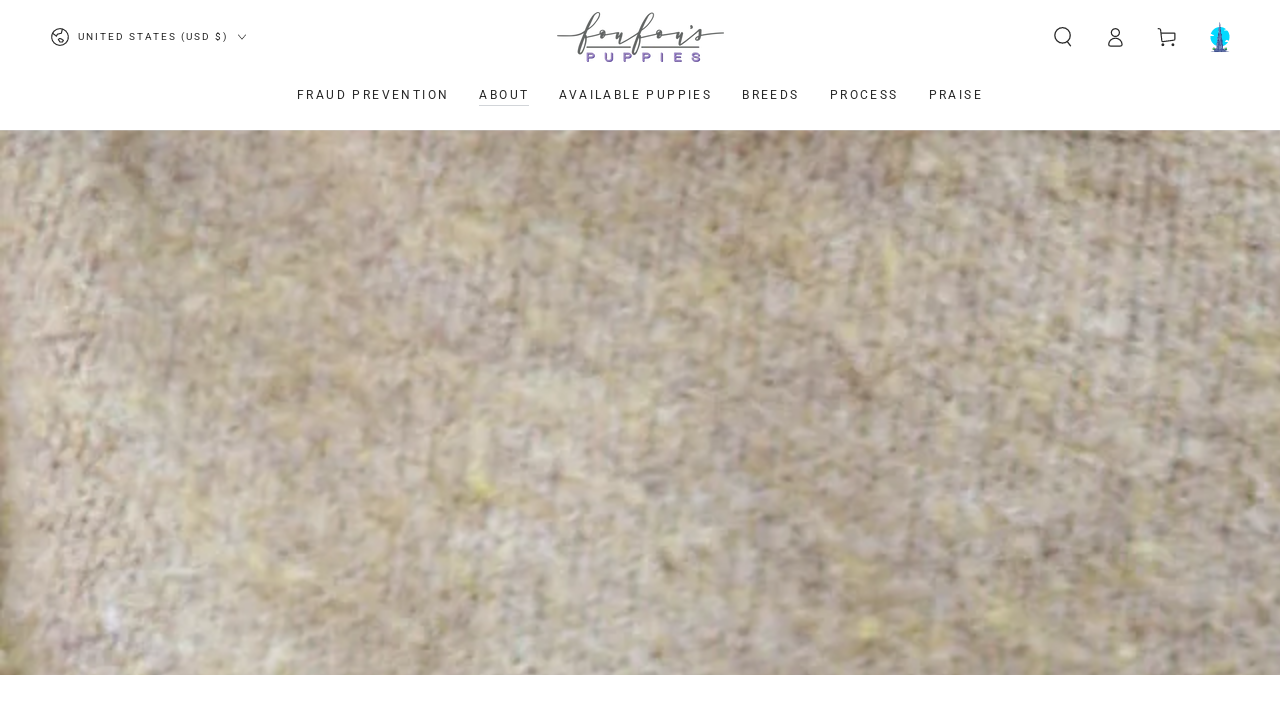

--- FILE ---
content_type: image/svg+xml
request_url: https://cdn.shopify.com/s/files/1/0063/7360/5489/files/Untitled_design_1.svg
body_size: 26321
content:
<svg version="1.0" preserveAspectRatio="xMidYMid meet" height="50" viewBox="0 0 37.5 37.499999" zoomAndPan="magnify" width="50" xmlns:xlink="http://www.w3.org/1999/xlink" xmlns="http://www.w3.org/2000/svg"><defs><filter id="c64a554131" height="100%" width="100%" y="0%" x="0%"><feColorMatrix color-interpolation-filters="sRGB" values="0 0 0 0 1 0 0 0 0 1 0 0 0 0 1 0 0 0 1 0"></feColorMatrix></filter><clipPath id="6de2440648"><path clip-rule="nonzero" d="M 8 7 L 30.613281 7 L 30.613281 30 L 8 30 Z M 8 7"></path></clipPath><clipPath id="1e1eec4e99"><path clip-rule="nonzero" d="M 24 21 L 30.613281 21 L 30.613281 25 L 24 25 Z M 24 21"></path></clipPath><clipPath id="81aa477952"><path clip-rule="nonzero" d="M 6.191406 15 L 13 15 L 13 18 L 6.191406 18 Z M 6.191406 15"></path></clipPath><mask id="16c9f9e3ea"><g filter="url(#c64a554131)"><rect fill-opacity="0.55" height="44.999999" y="-3.75" fill="#000000" width="45" x="-3.75"></rect></g></mask><clipPath id="1d347e2334"><path clip-rule="nonzero" d="M 0.367188 0.316406 L 1.316406 0.316406 L 1.316406 1 L 0.367188 1 Z M 0.367188 0.316406"></path></clipPath><clipPath id="955c8ce1b0"><path clip-rule="nonzero" d="M 0.367188 0.316406 L 1.316406 0.316406 L 1.316406 1.261719 L 0.367188 1.261719 Z M 0.367188 0.316406"></path></clipPath><clipPath id="e61470f83b"><rect height="2" y="0" width="2" x="0"></rect></clipPath><mask id="3e07f3fc56"><g filter="url(#c64a554131)"><rect fill-opacity="0.55" height="44.999999" y="-3.75" fill="#000000" width="45" x="-3.75"></rect></g></mask><clipPath id="3a138e68f1"><path clip-rule="nonzero" d="M 0.078125 0.867188 L 4.578125 0.867188 L 4.578125 1.816406 L 0.078125 1.816406 Z M 0.078125 0.867188"></path></clipPath><clipPath id="667c1f58e8"><path clip-rule="nonzero" d="M 0.078125 1 L 4.578125 1 L 4.578125 1.816406 L 0.078125 1.816406 Z M 0.078125 1"></path></clipPath><clipPath id="fc5b44808e"><rect height="2" y="0" width="5" x="0"></rect></clipPath><mask id="fc1975e870"><g filter="url(#c64a554131)"><rect fill-opacity="0.55" height="44.999999" y="-3.75" fill="#000000" width="45" x="-3.75"></rect></g></mask><clipPath id="8fe2df25ca"><path clip-rule="nonzero" d="M 0.0273438 0.867188 L 3.578125 0.867188 L 3.578125 1.816406 L 0.0273438 1.816406 Z M 0.0273438 0.867188"></path></clipPath><clipPath id="fd182bed45"><path clip-rule="nonzero" d="M 0.0273438 1 L 3.578125 1 L 3.578125 1.816406 L 0.0273438 1.816406 Z M 0.0273438 1"></path></clipPath><clipPath id="c8671b9b46"><rect height="2" y="0" width="4" x="0"></rect></clipPath><clipPath id="40111357b4"><path clip-rule="nonzero" d="M 18 1.28125 L 20 1.28125 L 20 4 L 18 4 Z M 18 1.28125"></path></clipPath><mask id="c37cc643fc"><g filter="url(#c64a554131)"><rect fill-opacity="0.55" height="44.999999" y="-3.75" fill="#000000" width="45" x="-3.75"></rect></g></mask><clipPath id="17a560b33c"><path clip-rule="nonzero" d="M 0.578125 1 L 0.816406 1 L 0.816406 1.449219 L 0.578125 1.449219 Z M 0.578125 1"></path></clipPath><clipPath id="9057cbe94a"><rect height="2" y="0" width="1" x="0"></rect></clipPath><mask id="ab699d2d0f"><g filter="url(#c64a554131)"><rect fill-opacity="0.55" height="44.999999" y="-3.75" fill="#000000" width="45" x="-3.75"></rect></g></mask><clipPath id="aadde849a4"><path clip-rule="nonzero" d="M 0.34375 3 L 0.816406 3 L 0.816406 4 L 0.34375 4 Z M 0.34375 3"></path></clipPath><clipPath id="ac20255ed2"><path clip-rule="nonzero" d="M 0.34375 4 L 0.816406 4 L 0.816406 5 L 0.34375 5 Z M 0.34375 4"></path></clipPath><clipPath id="5eebe6eab3"><path clip-rule="nonzero" d="M 0.34375 4 L 0.816406 4 L 0.816406 6 L 0.34375 6 Z M 0.34375 4"></path></clipPath><clipPath id="78767b3aab"><path clip-rule="nonzero" d="M 0.34375 0.578125 L 0.816406 0.578125 L 0.816406 1 L 0.34375 1 Z M 0.34375 0.578125"></path></clipPath><clipPath id="c23bbcaa55"><path clip-rule="nonzero" d="M 0.34375 1 L 0.816406 1 L 0.816406 2 L 0.34375 2 Z M 0.34375 1"></path></clipPath><clipPath id="ac277ccc57"><path clip-rule="nonzero" d="M 0.34375 1 L 0.816406 1 L 0.816406 3 L 0.34375 3 Z M 0.34375 1"></path></clipPath><clipPath id="4a32cb5831"><path clip-rule="nonzero" d="M 0.34375 5 L 0.816406 5 L 0.816406 6 L 0.34375 6 Z M 0.34375 5"></path></clipPath><clipPath id="140e747012"><path clip-rule="nonzero" d="M 0.34375 6 L 0.816406 6 L 0.816406 7 L 0.34375 7 Z M 0.34375 6"></path></clipPath><clipPath id="1a7628408d"><path clip-rule="nonzero" d="M 0.34375 7 L 0.816406 7 L 0.816406 7.683594 L 0.34375 7.683594 Z M 0.34375 7"></path></clipPath><clipPath id="e6ae3c73a3"><rect height="8" y="0" width="1" x="0"></rect></clipPath><mask id="4934eaaa74"><g filter="url(#c64a554131)"><rect fill-opacity="0.55" height="44.999999" y="-3.75" fill="#000000" width="45" x="-3.75"></rect></g></mask><clipPath id="36b2ba19b3"><path clip-rule="nonzero" d="M 0.527344 3 L 1 3 L 1 4 L 0.527344 4 Z M 0.527344 3"></path></clipPath><clipPath id="5a82c1ca34"><path clip-rule="nonzero" d="M 0.527344 4 L 1 4 L 1 4.710938 L 0.527344 4.710938 Z M 0.527344 4"></path></clipPath><clipPath id="e14331a333"><path clip-rule="nonzero" d="M 0.527344 3 L 1 3 L 1 4 L 0.527344 4 Z M 0.527344 3"></path></clipPath><clipPath id="8ae88fc3db"><path clip-rule="nonzero" d="M 0.527344 1 L 1 1 L 1 2 L 0.527344 2 Z M 0.527344 1"></path></clipPath><clipPath id="340e656fe0"><path clip-rule="nonzero" d="M 0.527344 0.210938 L 1 0.210938 L 1 2 L 0.527344 2 Z M 0.527344 0.210938"></path></clipPath><clipPath id="73ac3071b6"><path clip-rule="nonzero" d="M 0.527344 0.210938 L 1 0.210938 L 1 1 L 0.527344 1 Z M 0.527344 0.210938"></path></clipPath><clipPath id="29a068629b"><rect height="5" y="0" width="1" x="0"></rect></clipPath><mask id="5ed1e30959"><g filter="url(#c64a554131)"><rect fill-opacity="0.3" height="44.999999" y="-3.75" fill="#000000" width="45" x="-3.75"></rect></g></mask><clipPath id="ce91aa63dc"><path clip-rule="nonzero" d="M 0.289062 0.5 L 3.367188 0.5 L 3.367188 1.449219 L 0.289062 1.449219 Z M 0.289062 0.5"></path></clipPath><clipPath id="e3b1ffea91"><rect height="2" y="0" width="4" x="0"></rect></clipPath><clipPath id="88149df601"><path clip-rule="nonzero" d="M 8 35 L 30.613281 35 L 30.613281 36.070312 L 8 36.070312 Z M 8 35"></path></clipPath></defs><path fill-rule="nonzero" fill-opacity="1" d="M 27.328125 32.511719 C 27.328125 33.230469 26.964844 33.460938 26.519531 33.460938 C 26.070312 33.460938 25.707031 33.230469 25.707031 32.511719 C 25.707031 31.792969 26.070312 31.015625 26.519531 31.015625 C 26.964844 31.015625 27.328125 31.792969 27.328125 32.511719 Z M 27.328125 32.511719" fill="#61ed46"></path><path fill-rule="nonzero" fill-opacity="0.3" d="M 27.328125 32.511719 C 27.328125 33.230469 26.964844 33.460938 26.519531 33.460938 C 26.144531 33.460938 25.832031 33.300781 25.738281 32.839844 C 25.878906 32.960938 26.066406 33.007812 26.269531 33.007812 C 26.71875 33.007812 27.082031 32.777344 27.082031 32.054688 C 27.082031 31.78125 27.03125 31.5 26.9375 31.257812 C 27.175781 31.542969 27.328125 32.039062 27.328125 32.511719 Z M 27.328125 32.511719" fill="#102770"></path><path fill-rule="nonzero" fill-opacity="0.65" d="M 26.914062 31.230469 C 26.855469 31.199219 26.789062 31.183594 26.722656 31.183594 C 26.277344 31.183594 25.914062 31.957031 25.914062 32.675781 C 25.914062 33 25.984375 33.226562 26.105469 33.375 C 25.867188 33.253906 25.703125 32.992188 25.703125 32.511719 C 25.703125 31.792969 26.070312 31.015625 26.515625 31.015625 C 26.664062 31.015625 26.796875 31.097656 26.914062 31.230469 Z M 26.914062 31.230469" fill="#ffffff"></path><path fill-rule="nonzero" fill-opacity="1" d="M 26.519531 33.585938 C 26.167969 33.585938 25.582031 33.449219 25.582031 32.511719 C 25.582031 31.746094 25.964844 30.890625 26.519531 30.890625 C 27.070312 30.890625 27.453125 31.746094 27.453125 32.511719 C 27.453125 33.445312 26.867188 33.585938 26.519531 33.585938 Z M 26.519531 31.140625 C 26.171875 31.140625 25.828125 31.820312 25.828125 32.511719 C 25.828125 33.066406 26.054688 33.335938 26.519531 33.335938 C 26.980469 33.335938 27.207031 33.066406 27.207031 32.511719 C 27.207031 31.820312 26.867188 31.140625 26.519531 31.140625 Z M 26.519531 31.140625" fill="#102770"></path><path fill-rule="nonzero" fill-opacity="1" d="M 26.519531 35.144531 C 26.449219 35.144531 26.394531 35.085938 26.394531 35.019531 L 26.394531 32.40625 C 26.394531 32.335938 26.449219 32.28125 26.519531 32.28125 C 26.585938 32.28125 26.640625 32.335938 26.640625 32.40625 L 26.640625 35.019531 C 26.640625 35.085938 26.585938 35.144531 26.519531 35.144531 Z M 26.519531 35.144531" fill="#102770"></path><path fill-rule="nonzero" fill-opacity="1" d="M 26.519531 33.046875 C 26.484375 33.046875 26.453125 33.03125 26.433594 33.003906 C 26.398438 32.957031 26.40625 32.890625 26.453125 32.851562 L 26.78125 32.59375 C 26.828125 32.558594 26.894531 32.566406 26.929688 32.613281 C 26.964844 32.660156 26.957031 32.726562 26.910156 32.765625 L 26.582031 33.023438 C 26.5625 33.039062 26.539062 33.046875 26.519531 33.046875 Z M 26.519531 33.046875" fill="#102770"></path><path fill-rule="nonzero" fill-opacity="1" d="M 26.023438 32.511719 C 26.023438 33.230469 25.660156 33.460938 25.210938 33.460938 C 24.765625 33.460938 24.398438 33.230469 24.398438 32.511719 C 24.398438 31.792969 24.765625 31.015625 25.210938 31.015625 C 25.660156 31.015625 26.023438 31.792969 26.023438 32.511719 Z M 26.023438 32.511719" fill="#61ed46"></path><path fill-rule="nonzero" fill-opacity="0.3" d="M 26.023438 32.511719 C 26.023438 33.230469 25.660156 33.460938 25.210938 33.460938 C 24.839844 33.460938 24.527344 33.300781 24.429688 32.839844 C 24.574219 32.960938 24.761719 33.007812 24.964844 33.007812 C 25.414062 33.007812 25.777344 32.777344 25.777344 32.054688 C 25.777344 31.78125 25.722656 31.5 25.632812 31.257812 C 25.867188 31.542969 26.023438 32.039062 26.023438 32.511719 Z M 26.023438 32.511719" fill="#102770"></path><path fill-rule="nonzero" fill-opacity="0.65" d="M 25.609375 31.230469 C 25.546875 31.199219 25.484375 31.183594 25.417969 31.183594 C 24.96875 31.183594 24.605469 31.957031 24.605469 32.675781 C 24.605469 33 24.679688 33.226562 24.800781 33.375 C 24.5625 33.253906 24.398438 32.992188 24.398438 32.511719 C 24.398438 31.792969 24.761719 31.015625 25.210938 31.015625 C 25.355469 31.015625 25.492188 31.097656 25.609375 31.230469 Z M 25.609375 31.230469" fill="#ffffff"></path><path fill-rule="nonzero" fill-opacity="1" d="M 25.210938 33.585938 C 24.863281 33.585938 24.277344 33.449219 24.277344 32.511719 C 24.277344 31.746094 24.660156 30.890625 25.210938 30.890625 C 25.761719 30.890625 26.148438 31.746094 26.148438 32.511719 C 26.148438 33.445312 25.5625 33.585938 25.210938 33.585938 Z M 25.210938 31.140625 C 24.863281 31.140625 24.523438 31.820312 24.523438 32.511719 C 24.523438 33.066406 24.746094 33.335938 25.210938 33.335938 C 25.675781 33.335938 25.902344 33.066406 25.902344 32.511719 C 25.902344 31.820312 25.558594 31.140625 25.210938 31.140625 Z M 25.210938 31.140625" fill="#102770"></path><path fill-rule="nonzero" fill-opacity="1" d="M 25.210938 35.144531 C 25.144531 35.144531 25.089844 35.085938 25.089844 35.019531 L 25.089844 32.40625 C 25.089844 32.335938 25.144531 32.28125 25.210938 32.28125 C 25.28125 32.28125 25.335938 32.335938 25.335938 32.40625 L 25.335938 35.019531 C 25.335938 35.085938 25.28125 35.144531 25.210938 35.144531 Z M 25.210938 35.144531" fill="#102770"></path><path fill-rule="nonzero" fill-opacity="1" d="M 25.210938 33.046875 C 25.179688 33.046875 25.148438 33.03125 25.128906 33.003906 C 25.09375 32.957031 25.101562 32.890625 25.148438 32.851562 L 25.476562 32.59375 C 25.523438 32.558594 25.589844 32.566406 25.625 32.613281 C 25.660156 32.660156 25.652344 32.726562 25.605469 32.765625 L 25.277344 33.023438 C 25.257812 33.039062 25.234375 33.046875 25.210938 33.046875 Z M 25.210938 33.046875" fill="#102770"></path><path fill-rule="nonzero" fill-opacity="1" d="M 14.050781 32.511719 C 14.050781 33.230469 13.6875 33.460938 13.238281 33.460938 C 12.789062 33.460938 12.425781 33.230469 12.425781 32.511719 C 12.425781 31.792969 12.789062 31.015625 13.238281 31.015625 C 13.6875 31.015625 14.050781 31.792969 14.050781 32.511719 Z M 14.050781 32.511719" fill="#61ed46"></path><path fill-rule="nonzero" fill-opacity="0.3" d="M 14.050781 32.511719 C 14.050781 33.230469 13.6875 33.460938 13.238281 33.460938 C 12.867188 33.460938 12.550781 33.300781 12.457031 32.839844 C 12.597656 32.960938 12.785156 33.007812 12.988281 33.007812 C 13.4375 33.007812 13.800781 32.777344 13.800781 32.054688 C 13.800781 31.78125 13.75 31.5 13.660156 31.257812 C 13.894531 31.542969 14.050781 32.039062 14.050781 32.511719 Z M 14.050781 32.511719" fill="#102770"></path><path fill-rule="nonzero" fill-opacity="0.65" d="M 13.636719 31.230469 C 13.574219 31.199219 13.511719 31.183594 13.445312 31.183594 C 12.996094 31.183594 12.632812 31.957031 12.632812 32.675781 C 12.632812 33 12.707031 33.226562 12.828125 33.375 C 12.585938 33.253906 12.425781 32.992188 12.425781 32.511719 C 12.425781 31.792969 12.789062 31.015625 13.238281 31.015625 C 13.382812 31.015625 13.519531 31.097656 13.636719 31.230469 Z M 13.636719 31.230469" fill="#ffffff"></path><path fill-rule="nonzero" fill-opacity="1" d="M 13.238281 33.585938 C 12.890625 33.585938 12.304688 33.449219 12.304688 32.511719 C 12.304688 31.746094 12.6875 30.890625 13.238281 30.890625 C 13.789062 30.890625 14.171875 31.746094 14.171875 32.511719 C 14.171875 33.445312 13.585938 33.585938 13.238281 33.585938 Z M 13.238281 31.140625 C 12.890625 31.140625 12.546875 31.820312 12.546875 32.511719 C 12.546875 33.066406 12.773438 33.335938 13.238281 33.335938 C 13.703125 33.335938 13.925781 33.066406 13.925781 32.511719 C 13.925781 31.820312 13.585938 31.140625 13.238281 31.140625 Z M 13.238281 31.140625" fill="#102770"></path><path fill-rule="nonzero" fill-opacity="1" d="M 13.238281 35.144531 C 13.167969 35.144531 13.113281 35.085938 13.113281 35.019531 L 13.113281 32.40625 C 13.113281 32.335938 13.171875 32.28125 13.238281 32.28125 C 13.304688 32.28125 13.359375 32.335938 13.359375 32.40625 L 13.359375 35.019531 C 13.359375 35.085938 13.304688 35.144531 13.238281 35.144531 Z M 13.238281 35.144531" fill="#102770"></path><path fill-rule="nonzero" fill-opacity="1" d="M 13.238281 33.046875 C 13.207031 33.046875 13.175781 33.03125 13.152344 33.003906 C 13.117188 32.957031 13.125 32.890625 13.171875 32.851562 L 13.5 32.59375 C 13.546875 32.558594 13.613281 32.566406 13.648438 32.613281 C 13.6875 32.660156 13.679688 32.726562 13.632812 32.765625 L 13.300781 33.023438 C 13.285156 33.039062 13.261719 33.046875 13.238281 33.046875 Z M 13.238281 33.046875" fill="#102770"></path><g clip-path="url(#6de2440648)"><path fill-rule="nonzero" fill-opacity="1" d="M 30.171875 18.5 C 30.171875 19.230469 30.101562 19.949219 29.960938 20.664062 C 29.820312 21.378906 29.613281 22.074219 29.339844 22.75 C 29.066406 23.421875 28.730469 24.0625 28.332031 24.667969 C 27.9375 25.273438 27.484375 25.832031 26.976562 26.347656 C 26.472656 26.863281 25.921875 27.324219 25.324219 27.730469 C 24.730469 28.132812 24.101562 28.476562 23.441406 28.753906 C 22.78125 29.035156 22.097656 29.246094 21.394531 29.386719 C 20.695312 29.527344 19.984375 29.601562 19.269531 29.601562 C 18.554688 29.601562 17.84375 29.527344 17.144531 29.386719 C 16.441406 29.246094 15.757812 29.035156 15.097656 28.753906 C 14.4375 28.476562 13.808594 28.132812 13.214844 27.730469 C 12.617188 27.324219 12.066406 26.863281 11.5625 26.347656 C 11.054688 25.832031 10.601562 25.273438 10.207031 24.667969 C 9.808594 24.0625 9.472656 23.421875 9.199219 22.75 C 8.925781 22.074219 8.71875 21.378906 8.578125 20.664062 C 8.4375 19.949219 8.367188 19.230469 8.367188 18.5 C 8.367188 17.773438 8.4375 17.050781 8.578125 16.335938 C 8.71875 15.621094 8.925781 14.925781 9.199219 14.253906 C 9.472656 13.578125 9.808594 12.941406 10.207031 12.332031 C 10.601562 11.726562 11.054688 11.167969 11.5625 10.652344 C 12.066406 10.136719 12.617188 9.675781 13.214844 9.269531 C 13.808594 8.867188 14.4375 8.523438 15.097656 8.246094 C 15.757812 7.964844 16.441406 7.757812 17.144531 7.613281 C 17.84375 7.472656 18.554688 7.402344 19.269531 7.402344 C 19.984375 7.402344 20.695312 7.472656 21.394531 7.613281 C 22.097656 7.757812 22.78125 7.964844 23.441406 8.246094 C 24.101562 8.523438 24.730469 8.867188 25.324219 9.269531 C 25.921875 9.675781 26.472656 10.136719 26.976562 10.652344 C 27.484375 11.167969 27.9375 11.726562 28.332031 12.332031 C 28.730469 12.941406 29.066406 13.578125 29.339844 14.253906 C 29.613281 14.925781 29.820312 15.621094 29.960938 16.335938 C 30.101562 17.050781 30.171875 17.773438 30.171875 18.5 Z M 30.171875 18.5" fill="#02daff"></path></g><path fill-rule="nonzero" fill-opacity="1" d="M 24.308594 10.898438 C 24.316406 10.898438 24.324219 10.898438 24.332031 10.898438 C 24.429688 10.484375 24.796875 10.175781 25.234375 10.175781 C 25.371094 10.175781 25.5 10.203125 25.617188 10.257812 C 25.808594 9.769531 26.273438 9.425781 26.824219 9.425781 C 27.539062 9.425781 28.121094 10.015625 28.121094 10.746094 C 28.121094 10.808594 28.113281 10.875 28.105469 10.9375 C 28.171875 10.914062 28.242188 10.898438 28.3125 10.898438 C 28.628906 10.898438 28.886719 11.160156 28.886719 11.480469 L 23.734375 11.480469 C 23.734375 11.160156 23.988281 10.898438 24.308594 10.898438 Z M 24.308594 10.898438" fill="#ffffff"></path><g clip-path="url(#1e1eec4e99)"><path fill-rule="nonzero" fill-opacity="1" d="M 29.964844 23.644531 C 29.953125 23.644531 29.945312 23.644531 29.9375 23.644531 C 29.824219 23.171875 29.410156 22.824219 28.914062 22.824219 C 28.757812 22.824219 28.613281 22.855469 28.480469 22.917969 C 28.265625 22.363281 27.734375 21.972656 27.113281 21.972656 C 26.304688 21.972656 25.644531 22.644531 25.644531 23.46875 C 25.644531 23.542969 25.652344 23.617188 25.660156 23.6875 C 25.585938 23.660156 25.507812 23.644531 25.425781 23.644531 C 25.066406 23.644531 24.777344 23.941406 24.777344 24.304688 L 30.613281 24.304688 C 30.613281 23.9375 30.324219 23.644531 29.964844 23.644531 Z M 29.964844 23.644531" fill="#ffffff"></path></g><g clip-path="url(#81aa477952)"><path fill-rule="nonzero" fill-opacity="1" d="M 12.03125 16.894531 C 12.019531 16.894531 12.011719 16.894531 12 16.898438 C 11.875 16.367188 11.40625 15.972656 10.847656 15.972656 C 10.675781 15.972656 10.511719 16.007812 10.363281 16.078125 C 10.117188 15.457031 9.523438 15.015625 8.824219 15.015625 C 7.910156 15.015625 7.171875 15.769531 7.171875 16.699219 C 7.171875 16.785156 7.175781 16.867188 7.1875 16.949219 C 7.105469 16.914062 7.015625 16.894531 6.921875 16.894531 C 6.519531 16.894531 6.191406 17.230469 6.191406 17.640625 L 12.761719 17.640625 C 12.761719 17.230469 12.4375 16.894531 12.03125 16.894531 Z M 12.03125 16.894531" fill="#ffffff"></path></g><path fill-rule="nonzero" fill-opacity="1" d="M 28.980469 35.128906 C 28.574219 35.199219 28.171875 35.21875 27.765625 35.226562 C 27.5625 35.230469 27.359375 35.234375 27.160156 35.230469 C 26.957031 35.230469 26.753906 35.226562 26.550781 35.226562 C 26.148438 35.222656 25.742188 35.222656 25.339844 35.222656 L 11.378906 35.222656 C 11.179688 35.222656 10.976562 35.226562 10.773438 35.230469 C 10.371094 35.230469 9.964844 35.226562 9.558594 35.128906 C 9.535156 35.121094 9.519531 35.097656 9.527344 35.070312 C 9.53125 35.050781 9.542969 35.039062 9.558594 35.035156 C 9.964844 34.9375 10.371094 34.933594 10.773438 34.933594 C 10.976562 34.9375 11.179688 34.941406 11.378906 34.941406 L 25.339844 34.941406 C 25.742188 34.941406 26.148438 34.941406 26.550781 34.9375 C 26.753906 34.933594 26.957031 34.929688 27.160156 34.933594 C 27.359375 34.929688 27.5625 34.933594 27.765625 34.9375 C 28.171875 34.945312 28.574219 34.960938 28.980469 35.035156 C 29.003906 35.039062 29.019531 35.0625 29.015625 35.089844 C 29.011719 35.109375 28.996094 35.125 28.980469 35.128906 Z M 28.980469 35.128906" fill="#102770"></path><path fill-rule="nonzero" fill-opacity="1" d="M 23.445312 32.109375 L 23.445312 32.851562 C 23.476562 34.574219 14.644531 34.738281 14.613281 33.019531 L 14.613281 32.183594 L 15.476562 32.183594 L 15.617188 28.5 L 15.648438 27.671875 L 15.734375 25.363281 L 16.335938 25.0625 L 16.339844 25.003906 L 16.429688 23.246094 L 16.460938 22.617188 L 16.632812 19.316406 L 16.972656 19.105469 L 17.039062 19.066406 L 17.175781 16.746094 L 17.179688 16.679688 L 17.207031 16.164062 L 17.210938 16.128906 L 17.347656 13.761719 L 17.890625 13.484375 L 17.933594 11.316406 L 17.949219 10.664062 L 17.988281 8.644531 L 18.429688 8.246094 L 18.539062 5.785156 L 18.769531 5.683594 L 18.871094 3.832031 C 18.875 3.777344 18.902344 3.726562 18.953125 3.695312 L 19.050781 3.632812 L 19.113281 3.59375 C 19.226562 3.523438 19.371094 3.601562 19.375 3.734375 L 19.449219 6.285156 L 19.449219 6.335938 L 19.605469 6.453125 L 19.640625 7.898438 L 19.851562 8.117188 L 19.925781 9.796875 L 19.929688 9.894531 L 19.929688 9.914062 L 20.253906 10.175781 L 20.269531 10.597656 L 20.292969 11.226562 L 20.453125 15.28125 L 20.871094 15.28125 L 20.910156 16.066406 L 20.910156 16.121094 L 20.933594 16.628906 L 20.9375 16.667969 L 21.140625 20.847656 L 21.582031 20.847656 L 21.664062 22.519531 L 21.691406 23.125 L 21.855469 26.679688 L 22.472656 26.742188 L 22.542969 28.351562 L 22.71875 32.113281 Z M 23.445312 32.109375" fill="#8798c6"></path><path fill-rule="nonzero" fill-opacity="1" d="M 18.726562 34.253906 C 17.128906 34.253906 15.75 34.027344 15.078125 33.648438 C 14.757812 33.46875 14.59375 33.257812 14.589844 33.019531 L 14.589844 32.15625 L 15.453125 32.15625 L 15.710938 25.347656 L 16.316406 25.046875 L 16.609375 19.304688 L 17.015625 19.050781 L 17.324219 13.746094 L 17.867188 13.46875 L 17.964844 8.632812 L 18.402344 8.234375 L 18.515625 5.769531 L 18.746094 5.667969 L 18.847656 3.832031 C 18.847656 3.769531 18.882812 3.710938 18.9375 3.675781 L 19.101562 3.574219 C 19.160156 3.535156 19.234375 3.53125 19.296875 3.566406 C 19.359375 3.601562 19.398438 3.664062 19.398438 3.734375 L 19.476562 6.324219 L 19.632812 6.441406 L 19.664062 7.890625 L 19.878906 8.105469 L 19.957031 9.902344 L 20.28125 10.164062 L 20.320312 11.226562 L 20.476562 15.253906 L 20.894531 15.253906 L 20.964844 16.667969 L 21.164062 20.824219 L 21.609375 20.824219 L 21.878906 26.660156 L 22.496094 26.722656 L 22.742188 32.089844 L 23.46875 32.089844 L 23.46875 32.851562 C 23.472656 33.089844 23.316406 33.3125 23.003906 33.503906 C 22.300781 33.933594 20.785156 34.222656 19.050781 34.253906 C 18.945312 34.253906 18.835938 34.253906 18.726562 34.253906 Z M 14.636719 32.207031 L 14.636719 33.015625 C 14.640625 33.234375 14.796875 33.433594 15.101562 33.605469 C 16.628906 34.464844 21.484375 34.371094 22.980469 33.457031 C 23.277344 33.273438 23.425781 33.070312 23.421875 32.851562 L 23.421875 32.136719 L 22.695312 32.136719 L 22.449219 26.765625 L 21.832031 26.703125 L 21.5625 20.875 L 21.117188 20.875 L 21.117188 20.847656 L 20.847656 15.304688 L 20.429688 15.304688 L 20.230469 10.1875 L 19.90625 9.929688 L 19.902344 9.800781 L 19.828125 8.128906 L 19.613281 7.910156 L 19.582031 6.464844 L 19.425781 6.351562 L 19.425781 6.285156 L 19.347656 3.738281 C 19.347656 3.683594 19.316406 3.636719 19.273438 3.613281 C 19.226562 3.585938 19.171875 3.589844 19.125 3.617188 L 18.964844 3.71875 C 18.921875 3.746094 18.898438 3.789062 18.894531 3.835938 L 18.792969 5.703125 L 18.5625 5.800781 L 18.453125 8.257812 L 18.011719 8.65625 L 17.914062 13.5 L 17.371094 13.777344 L 17.066406 19.078125 L 17.054688 19.089844 L 16.660156 19.332031 L 16.363281 25.078125 L 15.757812 25.378906 L 15.5 32.207031 Z M 14.636719 32.207031" fill="#102770"></path><g mask="url(#16c9f9e3ea)"><g transform="matrix(1, 0, 0, 1, 20, 21)"><g clip-path="url(#e61470f83b)"><g clip-path="url(#1d347e2334)"><path fill-rule="nonzero" fill-opacity="1" d="M 1.101562 0.609375 L 0.515625 0.609375 C 0.476562 0.609375 0.445312 0.578125 0.445312 0.542969 L 0.445312 0.507812 C 0.445312 0.46875 0.476562 0.4375 0.515625 0.4375 L 1.101562 0.4375 C 1.140625 0.4375 1.171875 0.46875 1.171875 0.507812 L 1.171875 0.542969 C 1.171875 0.578125 1.140625 0.609375 1.101562 0.609375 Z M 1.101562 0.609375" fill="#ffffff"></path></g><g clip-path="url(#955c8ce1b0)"><path fill-rule="nonzero" fill-opacity="1" d="M 1.101562 1.164062 L 0.515625 1.164062 C 0.476562 1.164062 0.445312 1.132812 0.445312 1.09375 L 0.445312 1.058594 C 0.445312 1.019531 0.476562 0.988281 0.515625 0.988281 L 1.101562 0.988281 C 1.140625 0.988281 1.171875 1.019531 1.171875 1.058594 L 1.171875 1.09375 C 1.171875 1.132812 1.140625 1.164062 1.101562 1.164062 Z M 1.101562 1.164062" fill="#ffffff"></path></g></g></g></g><path fill-rule="nonzero" fill-opacity="0.3" d="M 19.925781 9.796875 C 19.910156 9.835938 19.902344 9.855469 19.902344 9.855469 L 19.113281 10.214844 L 19.09375 7.722656 L 19.226562 7.699219 L 19.226562 6.117188 L 19.449219 6.285156 L 19.449219 6.335938 L 19.605469 6.453125 L 19.636719 7.902344 L 19.851562 8.117188 Z M 19.925781 9.796875" fill="#102770"></path><path fill-rule="nonzero" fill-opacity="0.55" d="M 18.78125 7.957031 L 19.074219 7.730469 L 19.074219 8.007812 L 18.316406 8.789062 L 18.164062 13.402344 L 18.027344 13.652344 L 17.890625 13.484375 L 17.933594 11.316406 L 17.949219 10.660156 L 17.988281 8.640625 L 18.429688 8.242188 L 18.539062 5.78125 L 18.769531 5.683594 L 18.871094 3.832031 C 18.875 3.777344 18.902344 3.726562 18.953125 3.695312 L 19.050781 3.632812 C 19.074219 3.644531 19.085938 3.652344 19.085938 3.652344 L 19.027344 5.902344 L 18.84375 6.070312 Z M 18.78125 7.957031" fill="#ffffff"></path><path fill-rule="nonzero" fill-opacity="0.55" d="M 19.332031 10.34375 L 19.085938 13.246094 C 19.078125 13.34375 19.039062 13.433594 18.976562 13.503906 L 18.84375 13.652344 C 18.789062 13.71875 18.710938 13.753906 18.628906 13.753906 L 18.480469 13.753906 L 18.828125 13.304688 L 19.148438 10.160156 Z M 19.332031 10.34375" fill="#ffffff"></path><path fill-rule="nonzero" fill-opacity="0.55" d="M 20.367188 15.421875 L 20.25 15.65625 L 20.0625 15.773438 L 20.082031 21.195312 L 20.015625 21.246094 L 20.046875 32.550781 C 20.046875 32.65625 20.011719 32.757812 19.945312 32.835938 L 19.804688 33.019531 L 19.777344 21.3125 L 19.878906 21.1875 L 19.839844 15.65625 Z M 20.367188 15.421875" fill="#ffffff"></path><path fill-rule="nonzero" fill-opacity="0.3" d="M 18.550781 13.625 L 18.691406 33.484375 L 18.003906 33.460938 L 18.164062 14.054688 Z M 18.550781 13.625" fill="#102770"></path><path fill-rule="nonzero" fill-opacity="0.55" d="M 17.890625 13.484375 L 17.890625 13.785156 L 17.605469 13.945312 L 17.335938 19.128906 L 17.039062 19.066406 L 17.175781 16.746094 L 17.179688 16.679688 L 17.207031 16.164062 L 17.210938 16.128906 L 17.347656 13.761719 Z M 17.890625 13.484375" fill="#ffffff"></path><path fill-rule="nonzero" fill-opacity="0.55" d="M 16.976562 19.105469 L 16.6875 25.15625 L 16.339844 25.003906 L 16.429688 23.246094 L 16.464844 22.617188 L 16.632812 19.316406 Z M 16.976562 19.105469" fill="#ffffff"></path><path fill-rule="nonzero" fill-opacity="0.55" d="M 16.148438 25.15625 L 15.886719 31.757812 C 15.878906 31.988281 15.703125 32.167969 15.476562 32.183594 L 15.617188 28.5 L 15.648438 27.671875 L 15.734375 25.363281 Z M 16.148438 25.15625" fill="#ffffff"></path><path fill-rule="nonzero" fill-opacity="1" d="M 25.675781 35.082031 L 20.976562 35.082031 L 20.976562 33.746094 C 20.976562 33.613281 21.085938 33.503906 21.21875 33.503906 L 25.433594 33.503906 C 25.566406 33.503906 25.675781 33.613281 25.675781 33.746094 Z M 25.675781 35.082031" fill="#8798c6"></path><path fill-rule="nonzero" fill-opacity="1" d="M 25.699219 35.109375 L 20.953125 35.109375 L 20.953125 33.746094 C 20.953125 33.597656 21.070312 33.476562 21.21875 33.476562 L 25.433594 33.476562 C 25.578125 33.476562 25.699219 33.597656 25.699219 33.746094 Z M 21 35.058594 L 25.648438 35.058594 L 25.648438 33.746094 C 25.648438 33.625 25.550781 33.527344 25.433594 33.527344 L 21.21875 33.527344 C 21.097656 33.527344 21 33.625 21 33.746094 Z M 21 35.058594" fill="#102770"></path><path fill-rule="nonzero" fill-opacity="0.55" d="M 25.675781 33.746094 L 25.675781 33.941406 C 25.675781 33.808594 25.566406 33.699219 25.433594 33.699219 L 21.21875 33.699219 C 21.085938 33.699219 20.976562 33.808594 20.976562 33.941406 L 20.976562 33.746094 C 20.976562 33.613281 21.085938 33.503906 21.21875 33.503906 L 25.433594 33.503906 C 25.566406 33.503906 25.675781 33.613281 25.675781 33.746094 Z M 25.675781 33.746094" fill="#ffffff"></path><path fill-rule="nonzero" fill-opacity="1" d="M 25.675781 35.207031 L 20.976562 35.207031 C 20.910156 35.207031 20.855469 35.152344 20.855469 35.082031 L 20.855469 33.746094 C 20.855469 33.542969 21.015625 33.378906 21.21875 33.378906 L 25.433594 33.378906 C 25.632812 33.378906 25.796875 33.542969 25.796875 33.746094 L 25.796875 35.082031 C 25.796875 35.152344 25.742188 35.207031 25.675781 35.207031 Z M 21.101562 34.957031 L 25.550781 34.957031 L 25.550781 33.746094 C 25.550781 33.679688 25.5 33.628906 25.433594 33.628906 L 21.21875 33.628906 C 21.152344 33.628906 21.101562 33.679688 21.101562 33.746094 Z M 21.101562 34.957031" fill="#102770"></path><path fill-rule="nonzero" fill-opacity="1" d="M 25.3125 34.023438 L 21.339844 34.023438 C 21.324219 34.023438 21.308594 34.007812 21.308594 33.992188 L 21.308594 33.921875 C 21.308594 33.90625 21.324219 33.890625 21.339844 33.890625 L 25.3125 33.890625 C 25.328125 33.890625 25.339844 33.90625 25.339844 33.921875 L 25.339844 33.992188 C 25.34375 34.007812 25.328125 34.023438 25.3125 34.023438 Z M 25.3125 34.023438" fill="#102770"></path><path fill-rule="nonzero" fill-opacity="1" d="M 25.3125 34.359375 L 21.339844 34.359375 C 21.324219 34.359375 21.308594 34.34375 21.308594 34.328125 L 21.308594 34.257812 C 21.308594 34.242188 21.324219 34.226562 21.339844 34.226562 L 25.3125 34.226562 C 25.328125 34.226562 25.339844 34.242188 25.339844 34.257812 L 25.339844 34.328125 C 25.34375 34.34375 25.328125 34.359375 25.3125 34.359375 Z M 25.3125 34.359375" fill="#102770"></path><path fill-rule="nonzero" fill-opacity="1" d="M 25.3125 34.695312 L 21.339844 34.695312 C 21.324219 34.695312 21.308594 34.679688 21.308594 34.664062 L 21.308594 34.59375 C 21.308594 34.578125 21.324219 34.5625 21.339844 34.5625 L 25.3125 34.5625 C 25.328125 34.5625 25.339844 34.578125 25.339844 34.59375 L 25.339844 34.664062 C 25.34375 34.679688 25.328125 34.695312 25.3125 34.695312 Z M 25.3125 34.695312" fill="#102770"></path><g mask="url(#3e07f3fc56)"><g transform="matrix(1, 0, 0, 1, 21, 33)"><g clip-path="url(#fc5b44808e)"><g clip-path="url(#3a138e68f1)"><path fill-rule="nonzero" fill-opacity="1" d="M 4.34375 0.992188 L 4.34375 1.046875 C 4.34375 1.0625 4.328125 1.074219 4.3125 1.074219 L 0.339844 1.074219 C 0.324219 1.074219 0.308594 1.0625 0.308594 1.046875 L 0.308594 0.992188 C 0.308594 1.007812 0.324219 1.023438 0.339844 1.023438 L 4.3125 1.023438 C 4.328125 1.023438 4.34375 1.007812 4.34375 0.992188 Z M 4.34375 0.992188" fill="#ffffff"></path></g><g clip-path="url(#667c1f58e8)"><path fill-rule="nonzero" fill-opacity="1" d="M 4.34375 1.328125 L 4.34375 1.378906 C 4.34375 1.398438 4.328125 1.410156 4.3125 1.410156 L 0.339844 1.410156 C 0.324219 1.410156 0.308594 1.398438 0.308594 1.378906 L 0.308594 1.328125 C 0.308594 1.34375 0.324219 1.359375 0.339844 1.359375 L 4.3125 1.359375 C 4.328125 1.359375 4.34375 1.34375 4.34375 1.328125 Z M 4.34375 1.328125" fill="#ffffff"></path><path fill-rule="nonzero" fill-opacity="1" d="M 4.34375 1.664062 L 4.34375 1.71875 C 4.34375 1.734375 4.328125 1.746094 4.3125 1.746094 L 0.339844 1.746094 C 0.324219 1.746094 0.308594 1.734375 0.308594 1.71875 L 0.308594 1.664062 C 0.308594 1.679688 0.324219 1.695312 0.339844 1.695312 L 4.3125 1.695312 C 4.328125 1.695312 4.34375 1.679688 4.34375 1.664062 Z M 4.34375 1.664062" fill="#ffffff"></path></g></g></g></g><path fill-rule="nonzero" fill-opacity="1" d="M 17.527344 35.082031 L 13.816406 35.082031 L 13.816406 33.246094 C 13.816406 33.121094 13.917969 33.015625 14.042969 33.015625 L 17.300781 33.015625 C 17.425781 33.015625 17.527344 33.121094 17.527344 33.246094 Z M 17.527344 35.082031" fill="#8798c6"></path><path fill-rule="nonzero" fill-opacity="1" d="M 17.554688 35.109375 L 13.792969 35.109375 L 13.792969 33.246094 C 13.792969 33.105469 13.902344 32.992188 14.042969 32.992188 L 17.300781 32.992188 C 17.441406 32.992188 17.554688 33.105469 17.554688 33.246094 Z M 13.839844 35.058594 L 17.503906 35.058594 L 17.503906 33.246094 C 17.503906 33.132812 17.414062 33.042969 17.300781 33.042969 L 14.042969 33.042969 C 13.929688 33.042969 13.839844 33.132812 13.839844 33.246094 Z M 13.839844 35.058594" fill="#102770"></path><path fill-rule="nonzero" fill-opacity="0.55" d="M 17.527344 33.246094 L 17.527344 33.460938 C 17.527344 33.332031 17.425781 33.230469 17.300781 33.230469 L 14.042969 33.230469 C 13.917969 33.230469 13.816406 33.332031 13.816406 33.460938 L 13.816406 33.246094 C 13.816406 33.121094 13.917969 33.015625 14.042969 33.015625 L 17.300781 33.015625 C 17.425781 33.015625 17.527344 33.121094 17.527344 33.246094 Z M 17.527344 33.246094" fill="#ffffff"></path><path fill-rule="nonzero" fill-opacity="1" d="M 17.527344 35.207031 L 13.816406 35.207031 C 13.746094 35.207031 13.691406 35.152344 13.691406 35.082031 L 13.691406 33.246094 C 13.691406 33.050781 13.851562 32.890625 14.042969 32.890625 L 17.300781 32.890625 C 17.496094 32.890625 17.652344 33.050781 17.652344 33.246094 L 17.652344 35.082031 C 17.652344 35.152344 17.597656 35.207031 17.527344 35.207031 Z M 13.941406 34.957031 L 17.40625 34.957031 L 17.40625 33.246094 C 17.40625 33.1875 17.359375 33.140625 17.304688 33.140625 L 14.042969 33.140625 C 13.984375 33.140625 13.941406 33.1875 13.941406 33.246094 Z M 13.941406 34.957031" fill="#102770"></path><path fill-rule="nonzero" fill-opacity="1" d="M 16.855469 35.082031 L 12.863281 35.082031 L 12.863281 33.746094 C 12.863281 33.613281 12.972656 33.503906 13.105469 33.503906 L 16.613281 33.503906 C 16.746094 33.503906 16.855469 33.613281 16.855469 33.746094 Z M 16.855469 35.082031" fill="#8798c6"></path><path fill-rule="nonzero" fill-opacity="1" d="M 16.878906 35.109375 L 12.839844 35.109375 L 12.839844 33.746094 C 12.839844 33.597656 12.957031 33.476562 13.105469 33.476562 L 16.613281 33.476562 C 16.761719 33.476562 16.878906 33.597656 16.878906 33.746094 Z M 12.890625 35.058594 L 16.832031 35.058594 L 16.832031 33.746094 C 16.832031 33.625 16.734375 33.527344 16.613281 33.527344 L 13.105469 33.527344 C 12.984375 33.527344 12.890625 33.625 12.890625 33.746094 Z M 12.890625 35.058594" fill="#102770"></path><path fill-rule="nonzero" fill-opacity="0.55" d="M 16.855469 33.730469 L 16.855469 33.957031 C 16.855469 33.820312 16.746094 33.710938 16.613281 33.710938 L 13.105469 33.710938 C 12.972656 33.710938 12.863281 33.820312 12.863281 33.957031 L 12.863281 33.730469 C 12.863281 33.59375 12.972656 33.484375 13.105469 33.484375 L 16.613281 33.484375 C 16.746094 33.484375 16.855469 33.59375 16.855469 33.730469 Z M 16.855469 33.730469" fill="#ffffff"></path><path fill-rule="nonzero" fill-opacity="1" d="M 16.855469 35.207031 L 12.863281 35.207031 C 12.796875 35.207031 12.742188 35.152344 12.742188 35.082031 L 12.742188 33.746094 C 12.742188 33.542969 12.902344 33.378906 13.105469 33.378906 L 16.613281 33.378906 C 16.816406 33.378906 16.980469 33.542969 16.980469 33.746094 L 16.980469 35.082031 C 16.976562 35.152344 16.921875 35.207031 16.855469 35.207031 Z M 12.988281 34.957031 L 16.730469 34.957031 L 16.730469 33.746094 C 16.730469 33.679688 16.679688 33.628906 16.613281 33.628906 L 13.105469 33.628906 C 13.039062 33.628906 12.988281 33.679688 12.988281 33.746094 Z M 12.988281 34.957031" fill="#102770"></path><path fill-rule="nonzero" fill-opacity="1" d="M 16.492188 34.023438 L 13.226562 34.023438 C 13.210938 34.023438 13.195312 34.007812 13.195312 33.992188 L 13.195312 33.921875 C 13.195312 33.90625 13.210938 33.890625 13.226562 33.890625 L 16.492188 33.890625 C 16.507812 33.890625 16.523438 33.90625 16.523438 33.921875 L 16.523438 33.992188 C 16.523438 34.007812 16.507812 34.023438 16.492188 34.023438 Z M 16.492188 34.023438" fill="#102770"></path><path fill-rule="nonzero" fill-opacity="1" d="M 16.492188 34.359375 L 13.226562 34.359375 C 13.210938 34.359375 13.195312 34.34375 13.195312 34.328125 L 13.195312 34.257812 C 13.195312 34.242188 13.210938 34.226562 13.226562 34.226562 L 16.492188 34.226562 C 16.507812 34.226562 16.523438 34.242188 16.523438 34.257812 L 16.523438 34.328125 C 16.523438 34.34375 16.507812 34.359375 16.492188 34.359375 Z M 16.492188 34.359375" fill="#102770"></path><path fill-rule="nonzero" fill-opacity="1" d="M 16.492188 34.695312 L 13.226562 34.695312 C 13.210938 34.695312 13.195312 34.679688 13.195312 34.664062 L 13.195312 34.59375 C 13.195312 34.578125 13.210938 34.5625 13.226562 34.5625 L 16.492188 34.5625 C 16.507812 34.5625 16.523438 34.578125 16.523438 34.59375 L 16.523438 34.664062 C 16.523438 34.679688 16.507812 34.695312 16.492188 34.695312 Z M 16.492188 34.695312" fill="#102770"></path><g mask="url(#fc1975e870)"><g transform="matrix(1, 0, 0, 1, 13, 33)"><g clip-path="url(#c8671b9b46)"><g clip-path="url(#8fe2df25ca)"><path fill-rule="nonzero" fill-opacity="1" d="M 3.523438 0.992188 L 3.523438 1.03125 C 3.523438 1.046875 3.507812 1.0625 3.492188 1.0625 L 0.226562 1.0625 C 0.210938 1.0625 0.195312 1.050781 0.195312 1.03125 L 0.195312 0.992188 C 0.195312 1.007812 0.210938 1.023438 0.226562 1.023438 L 3.492188 1.023438 C 3.507812 1.023438 3.523438 1.007812 3.523438 0.992188 Z M 3.523438 0.992188" fill="#ffffff"></path></g><g clip-path="url(#fd182bed45)"><path fill-rule="nonzero" fill-opacity="1" d="M 3.523438 1.328125 L 3.523438 1.367188 C 3.523438 1.382812 3.507812 1.398438 3.492188 1.398438 L 0.226562 1.398438 C 0.210938 1.398438 0.195312 1.382812 0.195312 1.367188 L 0.195312 1.328125 C 0.195312 1.34375 0.210938 1.359375 0.226562 1.359375 L 3.492188 1.359375 C 3.507812 1.359375 3.523438 1.34375 3.523438 1.328125 Z M 3.523438 1.328125" fill="#ffffff"></path><path fill-rule="nonzero" fill-opacity="1" d="M 3.523438 1.664062 L 3.523438 1.703125 C 3.523438 1.71875 3.507812 1.734375 3.492188 1.734375 L 0.226562 1.734375 C 0.210938 1.734375 0.195312 1.71875 0.195312 1.703125 L 0.195312 1.664062 C 0.195312 1.679688 0.210938 1.695312 0.226562 1.695312 L 3.492188 1.695312 C 3.507812 1.695312 3.523438 1.679688 3.523438 1.664062 Z M 3.523438 1.664062" fill="#ffffff"></path></g></g></g></g><path fill-rule="nonzero" fill-opacity="1" d="M 21.4375 35.082031 L 17.445312 35.082031 L 17.445312 33.746094 C 17.445312 33.613281 17.554688 33.503906 17.6875 33.503906 L 21.195312 33.503906 C 21.332031 33.503906 21.4375 33.613281 21.4375 33.746094 Z M 21.4375 35.082031" fill="#8798c6"></path><path fill-rule="nonzero" fill-opacity="1" d="M 21.460938 35.109375 L 17.421875 35.109375 L 17.421875 33.746094 C 17.421875 33.597656 17.539062 33.476562 17.6875 33.476562 L 21.195312 33.476562 C 21.34375 33.476562 21.460938 33.597656 21.460938 33.746094 Z M 17.472656 35.058594 L 21.414062 35.058594 L 21.414062 33.746094 C 21.414062 33.625 21.316406 33.527344 21.195312 33.527344 L 17.6875 33.527344 C 17.566406 33.527344 17.472656 33.625 17.472656 33.746094 Z M 17.472656 35.058594" fill="#102770"></path><path fill-rule="nonzero" fill-opacity="0.55" d="M 21.4375 33.746094 L 21.4375 33.925781 C 21.4375 33.792969 21.332031 33.683594 21.195312 33.683594 L 17.6875 33.683594 C 17.554688 33.683594 17.445312 33.792969 17.445312 33.925781 L 17.445312 33.746094 C 17.445312 33.613281 17.554688 33.503906 17.6875 33.503906 L 21.195312 33.503906 C 21.332031 33.503906 21.4375 33.613281 21.4375 33.746094 Z M 21.4375 33.746094" fill="#ffffff"></path><path fill-rule="nonzero" fill-opacity="1" d="M 21.4375 35.207031 L 17.445312 35.207031 C 17.378906 35.207031 17.324219 35.152344 17.324219 35.082031 L 17.324219 33.746094 C 17.324219 33.542969 17.484375 33.378906 17.6875 33.378906 L 21.195312 33.378906 C 21.398438 33.378906 21.558594 33.542969 21.558594 33.746094 L 21.558594 35.082031 C 21.558594 35.152344 21.503906 35.207031 21.4375 35.207031 Z M 17.570312 34.957031 L 21.3125 34.957031 L 21.3125 33.746094 C 21.3125 33.679688 21.261719 33.628906 21.195312 33.628906 L 17.683594 33.628906 C 17.621094 33.628906 17.566406 33.679688 17.566406 33.746094 Z M 17.570312 34.957031" fill="#102770"></path><path fill-rule="nonzero" fill-opacity="1" d="M 21.074219 34.023438 L 17.808594 34.023438 C 17.792969 34.023438 17.777344 34.007812 17.777344 33.992188 L 17.777344 33.921875 C 17.777344 33.90625 17.792969 33.890625 17.808594 33.890625 L 21.074219 33.890625 C 21.089844 33.890625 21.105469 33.90625 21.105469 33.921875 L 21.105469 33.992188 C 21.105469 34.007812 21.089844 34.023438 21.074219 34.023438 Z M 21.074219 34.023438" fill="#102770"></path><path fill-rule="nonzero" fill-opacity="1" d="M 21.074219 34.359375 L 17.808594 34.359375 C 17.792969 34.359375 17.777344 34.34375 17.777344 34.328125 L 17.777344 34.257812 C 17.777344 34.242188 17.792969 34.226562 17.808594 34.226562 L 21.074219 34.226562 C 21.089844 34.226562 21.105469 34.242188 21.105469 34.257812 L 21.105469 34.328125 C 21.105469 34.34375 21.089844 34.359375 21.074219 34.359375 Z M 21.074219 34.359375" fill="#102770"></path><path fill-rule="nonzero" fill-opacity="1" d="M 21.074219 34.695312 L 17.808594 34.695312 C 17.792969 34.695312 17.777344 34.679688 17.777344 34.664062 L 17.777344 34.59375 C 17.777344 34.578125 17.792969 34.5625 17.808594 34.5625 L 21.074219 34.5625 C 21.089844 34.5625 21.105469 34.578125 21.105469 34.59375 L 21.105469 34.664062 C 21.105469 34.679688 21.089844 34.695312 21.074219 34.695312 Z M 21.074219 34.695312" fill="#102770"></path><path fill-rule="nonzero" fill-opacity="1" d="M 21.105469 33.992188 L 21.105469 34.03125 C 21.105469 34.046875 21.09375 34.058594 21.078125 34.058594 L 17.808594 34.058594 C 17.792969 34.058594 17.78125 34.046875 17.78125 34.03125 L 17.78125 33.992188 C 17.78125 34.007812 17.792969 34.023438 17.808594 34.023438 L 21.078125 34.023438 C 21.089844 34.023438 21.105469 34.007812 21.105469 33.992188 Z M 21.105469 33.992188" fill="#ffffff"></path><path fill-rule="nonzero" fill-opacity="1" d="M 21.105469 34.328125 L 21.105469 34.363281 C 21.105469 34.378906 21.09375 34.394531 21.078125 34.394531 L 17.808594 34.394531 C 17.792969 34.394531 17.78125 34.378906 17.78125 34.363281 L 17.78125 34.328125 C 17.78125 34.34375 17.792969 34.359375 17.808594 34.359375 L 21.078125 34.359375 C 21.089844 34.359375 21.105469 34.34375 21.105469 34.328125 Z M 21.105469 34.328125" fill="#ffffff"></path><path fill-rule="nonzero" fill-opacity="1" d="M 21.105469 34.664062 L 21.105469 34.699219 C 21.105469 34.71875 21.09375 34.730469 21.078125 34.730469 L 17.808594 34.730469 C 17.792969 34.730469 17.78125 34.71875 17.78125 34.699219 L 17.78125 34.664062 C 17.78125 34.679688 17.792969 34.695312 17.808594 34.695312 L 21.078125 34.695312 C 21.089844 34.695312 21.105469 34.679688 21.105469 34.664062 Z M 21.105469 34.664062" fill="#ffffff"></path><path fill-rule="nonzero" fill-opacity="1" d="M 24.371094 34.757812 L 24.3125 34.757812 C 24.296875 34.757812 24.28125 34.742188 24.28125 34.726562 L 24.28125 33.859375 C 24.28125 33.84375 24.296875 33.828125 24.3125 33.828125 L 24.371094 33.828125 C 24.386719 33.828125 24.398438 33.84375 24.398438 33.859375 L 24.398438 34.726562 C 24.398438 34.742188 24.386719 34.757812 24.371094 34.757812 Z M 24.371094 34.757812" fill="#102770"></path><path fill-rule="nonzero" fill-opacity="1" d="M 22.421875 34.757812 L 22.367188 34.757812 C 22.347656 34.757812 22.335938 34.742188 22.335938 34.726562 L 22.335938 33.859375 C 22.335938 33.84375 22.347656 33.828125 22.367188 33.828125 L 22.421875 33.828125 C 22.441406 33.828125 22.453125 33.84375 22.453125 33.859375 L 22.453125 34.726562 C 22.453125 34.742188 22.441406 34.757812 22.421875 34.757812 Z M 22.421875 34.757812" fill="#102770"></path><path fill-rule="nonzero" fill-opacity="1" d="M 20.222656 32.851562 L 24.164062 32.851562 L 24.164062 33.503906 L 20.222656 33.503906 Z M 20.222656 32.851562" fill="#8798c6"></path><path fill-rule="nonzero" fill-opacity="1" d="M 24.1875 33.527344 L 20.199219 33.527344 L 20.199219 32.824219 L 24.1875 32.824219 Z M 20.246094 33.476562 L 24.136719 33.476562 L 24.136719 32.875 L 20.246094 32.875 Z M 20.246094 33.476562" fill="#102770"></path><path fill-rule="nonzero" fill-opacity="0.55" d="M 20.222656 32.851562 L 24.164062 32.851562 L 24.164062 33.058594 L 20.222656 33.058594 Z M 20.222656 32.851562" fill="#ffffff"></path><path fill-rule="nonzero" fill-opacity="1" d="M 24.164062 33.628906 L 20.222656 33.628906 C 20.152344 33.628906 20.097656 33.570312 20.097656 33.503906 L 20.097656 32.851562 C 20.097656 32.78125 20.152344 32.726562 20.222656 32.726562 L 24.164062 32.726562 C 24.230469 32.726562 24.285156 32.78125 24.285156 32.851562 L 24.285156 33.503906 C 24.285156 33.570312 24.230469 33.628906 24.164062 33.628906 Z M 20.34375 33.378906 L 24.039062 33.378906 L 24.039062 32.976562 L 20.34375 32.976562 Z M 20.34375 33.378906" fill="#102770"></path><path fill-rule="nonzero" fill-opacity="1" d="M 22.730469 33.144531 L 22.492188 33.144531 C 22.472656 33.144531 22.453125 33.164062 22.453125 33.1875 L 22.453125 33.46875 L 22.769531 33.46875 L 22.769531 33.1875 C 22.769531 33.164062 22.753906 33.144531 22.730469 33.144531 Z M 22.730469 33.144531" fill="#102770"></path><g clip-path="url(#40111357b4)"><path fill-rule="nonzero" fill-opacity="1" d="M 19.085938 1.285156 C 19.148438 1.285156 19.199219 1.339844 19.199219 1.402344 L 19.199219 3.550781 L 18.972656 3.695312 L 18.972656 1.402344 C 18.972656 1.339844 19.023438 1.285156 19.085938 1.285156 Z M 19.085938 1.285156" fill="#102770"></path></g><path fill-rule="nonzero" fill-opacity="1" d="M 16.855469 33.117188 C 16.855469 33.117188 16.855469 33.117188 16.851562 33.117188 C 16.796875 33.117188 16.753906 33.070312 16.757812 33.015625 L 16.757812 32.960938 L 16.894531 25.699219 C 16.898438 25.523438 16.808594 25.351562 16.660156 25.257812 C 16.597656 25.214844 16.53125 25.191406 16.457031 25.179688 L 16.324219 25.160156 C 16.269531 25.152344 16.234375 25.101562 16.242188 25.050781 C 16.25 24.996094 16.296875 24.957031 16.351562 24.964844 L 16.484375 24.984375 C 16.585938 24.996094 16.679688 25.03125 16.765625 25.089844 C 16.972656 25.21875 17.097656 25.457031 17.089844 25.707031 L 16.953125 33.019531 C 16.953125 33.074219 16.910156 33.117188 16.855469 33.117188 Z M 16.855469 33.117188" fill="#102770"></path><path fill-rule="nonzero" fill-opacity="0.3" d="M 17.5625 19.125 L 17.558594 19.492188 L 17.585938 19.492188 C 17.625 19.492188 17.65625 19.523438 17.65625 19.5625 L 17.65625 19.597656 C 17.65625 19.636719 17.625 19.667969 17.585938 19.667969 L 17.558594 19.667969 L 17.558594 20.09375 L 17.578125 20.09375 C 17.613281 20.09375 17.644531 20.125 17.644531 20.164062 L 17.644531 20.199219 C 17.644531 20.238281 17.613281 20.269531 17.578125 20.269531 L 17.558594 20.269531 L 17.558594 20.695312 L 17.5625 20.695312 C 17.601562 20.695312 17.632812 20.726562 17.632812 20.765625 L 17.632812 20.800781 C 17.632812 20.839844 17.601562 20.871094 17.5625 20.871094 L 17.558594 20.871094 L 17.554688 21.300781 C 17.589844 21.304688 17.609375 21.332031 17.609375 21.367188 L 17.609375 21.402344 C 17.609375 21.4375 17.585938 21.464844 17.554688 21.472656 L 17.554688 21.902344 C 17.585938 21.90625 17.609375 21.933594 17.609375 21.96875 L 17.609375 22.003906 C 17.609375 22.039062 17.585938 22.070312 17.554688 22.074219 L 17.550781 23.855469 L 17.847656 23.855469 C 17.886719 23.855469 17.917969 23.886719 17.917969 23.925781 L 17.917969 23.960938 C 17.917969 24 17.886719 24.03125 17.847656 24.03125 L 17.550781 24.03125 L 17.550781 24.457031 L 17.839844 24.457031 C 17.875 24.457031 17.90625 24.488281 17.90625 24.527344 L 17.90625 24.5625 C 17.90625 24.601562 17.875 24.632812 17.839844 24.632812 L 17.550781 24.632812 L 17.550781 24.660156 C 17.546875 24.890625 17.363281 25.082031 17.136719 25.082031 L 16.847656 25.082031 L 16.710938 25.0625 L 16.710938 25.171875 C 16.886719 25.28125 16.996094 25.480469 16.992188 25.703125 L 16.855469 32.960938 L 17.230469 33.015625 L 17.230469 32.945312 L 17.445312 33.015625 L 17.527344 33.222656 L 17.527344 33.246094 L 17.636719 33.5 L 18.003906 33.460938 L 18.027344 19.332031 C 18.027344 19.335938 17.96875 19.109375 17.5625 19.125 Z M 17.714844 32.253906 C 17.714844 32.292969 17.683594 32.324219 17.644531 32.324219 L 17.332031 32.324219 C 17.296875 32.324219 17.261719 32.292969 17.261719 32.253906 L 17.261719 32.21875 C 17.261719 32.179688 17.292969 32.144531 17.332031 32.144531 L 17.644531 32.144531 C 17.683594 32.144531 17.714844 32.179688 17.714844 32.21875 Z M 17.746094 31.652344 C 17.746094 31.691406 17.714844 31.722656 17.675781 31.722656 L 17.363281 31.722656 C 17.324219 31.722656 17.296875 31.691406 17.296875 31.652344 L 17.296875 31.617188 C 17.296875 31.574219 17.324219 31.542969 17.363281 31.542969 L 17.675781 31.542969 C 17.714844 31.542969 17.746094 31.574219 17.746094 31.617188 Z M 17.746094 31.050781 C 17.746094 31.089844 17.714844 31.121094 17.675781 31.121094 L 17.363281 31.121094 C 17.324219 31.121094 17.296875 31.089844 17.296875 31.050781 L 17.296875 31.015625 C 17.296875 30.972656 17.324219 30.941406 17.363281 30.941406 L 17.675781 30.941406 C 17.714844 30.941406 17.746094 30.972656 17.746094 31.015625 Z M 17.765625 30.449219 C 17.765625 30.488281 17.734375 30.519531 17.695312 30.519531 L 17.386719 30.519531 C 17.347656 30.519531 17.316406 30.488281 17.316406 30.449219 L 17.316406 30.410156 C 17.316406 30.371094 17.347656 30.339844 17.386719 30.339844 L 17.695312 30.339844 C 17.734375 30.339844 17.765625 30.371094 17.765625 30.410156 Z M 17.78125 29.84375 C 17.78125 29.882812 17.75 29.914062 17.710938 29.914062 L 17.398438 29.914062 C 17.363281 29.914062 17.332031 29.882812 17.332031 29.84375 L 17.332031 29.808594 C 17.332031 29.769531 17.363281 29.738281 17.398438 29.738281 L 17.710938 29.738281 C 17.75 29.738281 17.78125 29.769531 17.78125 29.808594 Z M 17.789062 29.242188 C 17.789062 29.28125 17.757812 29.3125 17.722656 29.3125 L 17.410156 29.3125 C 17.371094 29.3125 17.339844 29.28125 17.339844 29.242188 L 17.339844 29.207031 C 17.339844 29.167969 17.371094 29.136719 17.410156 29.136719 L 17.722656 29.136719 C 17.757812 29.136719 17.789062 29.167969 17.789062 29.207031 Z M 17.839844 26.972656 C 17.839844 27.011719 17.808594 27.042969 17.769531 27.042969 L 17.460938 27.042969 C 17.421875 27.042969 17.390625 27.011719 17.390625 26.972656 L 17.390625 26.9375 C 17.390625 26.898438 17.421875 26.867188 17.460938 26.867188 L 17.769531 26.867188 C 17.808594 26.867188 17.839844 26.898438 17.839844 26.9375 Z M 17.871094 26.371094 C 17.871094 26.410156 17.839844 26.441406 17.804688 26.441406 L 17.492188 26.441406 C 17.453125 26.441406 17.421875 26.410156 17.421875 26.371094 L 17.421875 26.335938 C 17.421875 26.296875 17.453125 26.265625 17.492188 26.265625 L 17.804688 26.265625 C 17.839844 26.265625 17.871094 26.296875 17.871094 26.335938 Z M 17.871094 25.769531 C 17.871094 25.808594 17.839844 25.839844 17.804688 25.839844 L 17.492188 25.839844 C 17.453125 25.839844 17.421875 25.808594 17.421875 25.769531 L 17.421875 25.734375 C 17.421875 25.695312 17.453125 25.664062 17.492188 25.664062 L 17.804688 25.664062 C 17.839844 25.664062 17.871094 25.695312 17.871094 25.734375 Z M 17.894531 25.167969 C 17.894531 25.207031 17.863281 25.238281 17.824219 25.238281 L 17.511719 25.238281 C 17.476562 25.238281 17.445312 25.207031 17.445312 25.167969 L 17.445312 25.132812 C 17.445312 25.09375 17.476562 25.0625 17.511719 25.0625 L 17.824219 25.0625 C 17.863281 25.0625 17.894531 25.09375 17.894531 25.132812 Z M 17.894531 25.167969" fill="#102770"></path><path fill-rule="nonzero" fill-opacity="1" d="M 19.746094 33.601562 C 19.691406 33.601562 19.648438 33.558594 19.648438 33.503906 L 19.648438 21.292969 C 19.648438 21.25 19.675781 21.210938 19.71875 21.199219 L 21.113281 20.75 C 21.164062 20.734375 21.21875 20.765625 21.238281 20.816406 C 21.253906 20.867188 21.222656 20.925781 21.171875 20.941406 L 19.847656 21.367188 L 19.847656 33.503906 C 19.84375 33.558594 19.800781 33.601562 19.746094 33.601562 Z M 19.746094 33.601562" fill="#102770"></path><path fill-rule="nonzero" fill-opacity="1" d="M 18.003906 33.601562 C 17.949219 33.601562 17.90625 33.558594 17.90625 33.5 L 17.984375 19.539062 C 17.988281 19.390625 17.875 19.265625 17.730469 19.246094 L 17.027344 19.164062 C 16.976562 19.160156 16.933594 19.109375 16.941406 19.054688 C 16.949219 19 16.996094 18.960938 17.050781 18.964844 L 17.753906 19.046875 C 18 19.074219 18.183594 19.285156 18.183594 19.539062 L 18.101562 33.5 C 18.101562 33.558594 18.058594 33.601562 18.003906 33.601562 Z M 18.003906 33.601562" fill="#102770"></path><path fill-rule="nonzero" fill-opacity="1" d="M 18.074219 19.554688 C 18.019531 19.554688 17.976562 19.507812 17.976562 19.453125 L 18.027344 13.960938 C 18.027344 13.859375 17.992188 13.765625 17.929688 13.6875 L 17.816406 13.550781 C 17.777344 13.507812 17.785156 13.445312 17.824219 13.410156 C 17.867188 13.371094 17.929688 13.378906 17.964844 13.421875 L 18.082031 13.558594 C 18.175781 13.671875 18.226562 13.816406 18.226562 13.964844 L 18.175781 19.457031 C 18.171875 19.511719 18.128906 19.554688 18.074219 19.554688 Z M 18.074219 19.554688" fill="#102770"></path><path fill-rule="nonzero" fill-opacity="1" d="M 19.824219 21.367188 C 19.769531 21.367188 19.726562 21.324219 19.726562 21.269531 L 19.710938 15.65625 C 19.710938 15.617188 19.730469 15.585938 19.761719 15.566406 L 20.402344 15.191406 C 20.449219 15.164062 20.511719 15.179688 20.539062 15.230469 C 20.566406 15.277344 20.546875 15.339844 20.503906 15.367188 L 19.910156 15.710938 L 19.925781 21.269531 C 19.925781 21.324219 19.878906 21.367188 19.824219 21.367188 Z M 19.824219 21.367188" fill="#102770"></path><path fill-rule="nonzero" fill-opacity="1" d="M 18.125 14.261719 C 18.101562 14.261719 18.082031 14.253906 18.0625 14.238281 C 18.019531 14.207031 18.015625 14.140625 18.046875 14.097656 L 18.707031 13.269531 L 19.015625 10.164062 C 19.019531 10.121094 19.046875 10.089844 19.085938 10.078125 L 19.902344 9.816406 C 19.953125 9.800781 20.007812 9.832031 20.023438 9.882812 C 20.039062 9.9375 20.011719 9.992188 19.960938 10.007812 L 19.207031 10.246094 L 18.898438 13.316406 C 18.898438 13.335938 18.890625 13.355469 18.878906 13.371094 L 18.199219 14.222656 C 18.179688 14.25 18.152344 14.261719 18.125 14.261719 Z M 18.125 14.261719" fill="#102770"></path><path fill-rule="nonzero" fill-opacity="1" d="M 18.425781 8.34375 C 18.398438 8.34375 18.371094 8.335938 18.351562 8.3125 C 18.316406 8.269531 18.320312 8.207031 18.359375 8.171875 L 19.007812 7.589844 C 19.035156 7.566406 19.074219 7.558594 19.109375 7.574219 L 19.675781 7.804688 C 19.726562 7.828125 19.75 7.886719 19.730469 7.9375 C 19.707031 7.988281 19.652344 8.011719 19.601562 7.992188 L 19.09375 7.78125 L 18.492188 8.320312 C 18.472656 8.335938 18.449219 8.34375 18.425781 8.34375 Z M 18.425781 8.34375" fill="#102770"></path><path fill-rule="nonzero" fill-opacity="1" d="M 19.449219 6.4375 C 19.425781 6.4375 19.402344 6.425781 19.382812 6.410156 L 18.742188 5.78125 C 18.710938 5.773438 18.6875 5.746094 18.675781 5.714844 C 18.65625 5.664062 18.6875 5.605469 18.738281 5.589844 L 18.75 5.585938 C 18.785156 5.570312 18.824219 5.582031 18.851562 5.609375 L 19.519531 6.265625 C 19.558594 6.300781 19.558594 6.367188 19.519531 6.40625 C 19.5 6.425781 19.476562 6.4375 19.449219 6.4375 Z M 19.449219 6.4375" fill="#102770"></path><path fill-rule="nonzero" fill-opacity="1" d="M 21.691406 23.121094 C 21.164062 23.078125 20.527344 23.132812 19.910156 23.277344 C 19.664062 23.339844 19.40625 23.367188 19.148438 23.367188 C 18.902344 23.367188 18.652344 23.339844 18.410156 23.285156 C 17.605469 23.105469 16.953125 23.09375 16.429688 23.242188 L 16.460938 22.617188 C 17.042969 22.492188 17.722656 22.519531 18.535156 22.699219 C 18.949219 22.792969 19.378906 22.789062 19.777344 22.695312 C 20.421875 22.539062 21.09375 22.480469 21.664062 22.519531 Z M 21.691406 23.121094" fill="#8798c6"></path><path fill-rule="nonzero" fill-opacity="1" d="M 19.148438 23.394531 C 18.898438 23.394531 18.648438 23.367188 18.40625 23.3125 C 17.601562 23.132812 16.957031 23.117188 16.4375 23.269531 L 16.402344 23.277344 L 16.4375 22.597656 L 16.457031 22.59375 C 17.039062 22.46875 17.722656 22.496094 18.542969 22.675781 C 18.949219 22.765625 19.375 22.765625 19.773438 22.671875 C 20.414062 22.515625 21.085938 22.453125 21.664062 22.492188 L 21.6875 22.492188 L 21.714844 23.148438 L 21.6875 23.148438 C 21.160156 23.101562 20.53125 23.15625 19.917969 23.304688 C 19.667969 23.363281 19.410156 23.394531 19.148438 23.394531 Z M 17.230469 23.117188 C 17.582031 23.117188 17.976562 23.164062 18.417969 23.261719 C 18.90625 23.371094 19.425781 23.367188 19.90625 23.253906 C 20.515625 23.109375 21.136719 23.054688 21.664062 23.09375 L 21.636719 22.542969 C 21.070312 22.507812 20.410156 22.570312 19.785156 22.71875 C 19.378906 22.816406 18.949219 22.816406 18.53125 22.726562 C 17.726562 22.546875 17.058594 22.519531 16.484375 22.640625 L 16.457031 23.210938 C 16.691406 23.148438 16.949219 23.117188 17.230469 23.117188 Z M 17.230469 23.117188" fill="#102770"></path><path fill-rule="nonzero" fill-opacity="1" d="M 19.113281 10.273438 C 19.0625 10.273438 19.019531 10.230469 19.015625 10.175781 L 18.976562 7.667969 C 18.972656 7.613281 19.019531 7.566406 19.074219 7.566406 C 19.128906 7.566406 19.171875 7.609375 19.171875 7.664062 L 19.214844 10.171875 C 19.214844 10.226562 19.171875 10.273438 19.117188 10.273438 C 19.117188 10.273438 19.113281 10.273438 19.113281 10.273438 Z M 19.113281 10.273438" fill="#102770"></path><path fill-rule="nonzero" fill-opacity="1" d="M 22.546875 28.351562 C 21.992188 28.308594 21.351562 28.347656 20.707031 28.460938 C 20.539062 28.492188 20.375 28.527344 20.207031 28.566406 C 19.875 28.644531 19.53125 28.683594 19.1875 28.683594 C 18.855469 28.683594 18.523438 28.648438 18.199219 28.574219 C 18.007812 28.53125 17.820312 28.496094 17.636719 28.46875 C 17.460938 28.441406 17.292969 28.417969 17.125 28.402344 C 16.984375 28.390625 16.847656 28.382812 16.710938 28.382812 C 16.445312 28.375 16.195312 28.390625 15.960938 28.429688 C 15.84375 28.445312 15.726562 28.472656 15.617188 28.5 L 15.648438 27.671875 C 15.75 27.652344 15.855469 27.632812 15.960938 27.621094 C 16.199219 27.589844 16.449219 27.574219 16.710938 27.578125 C 16.871094 27.582031 17.03125 27.589844 17.199219 27.605469 C 17.34375 27.617188 17.488281 27.636719 17.636719 27.65625 C 17.871094 27.691406 18.117188 27.738281 18.367188 27.792969 C 18.917969 27.914062 19.492188 27.914062 20.027344 27.785156 C 20.253906 27.730469 20.480469 27.6875 20.707031 27.648438 C 21.332031 27.546875 21.953125 27.511719 22.507812 27.546875 Z M 22.546875 28.351562" fill="#8798c6"></path><path fill-rule="nonzero" fill-opacity="1" d="M 19.1875 28.707031 C 18.855469 28.707031 18.519531 28.671875 18.195312 28.601562 C 18.003906 28.558594 17.816406 28.523438 17.632812 28.492188 C 17.464844 28.464844 17.292969 28.441406 17.125 28.429688 C 16.988281 28.417969 16.851562 28.410156 16.710938 28.40625 C 16.445312 28.402344 16.195312 28.417969 15.964844 28.453125 C 15.847656 28.472656 15.730469 28.496094 15.621094 28.523438 L 15.589844 28.535156 L 15.621094 27.652344 L 15.640625 27.648438 C 15.75 27.625 15.855469 27.605469 15.957031 27.59375 C 16.195312 27.566406 16.449219 27.550781 16.710938 27.554688 C 16.871094 27.558594 17.035156 27.566406 17.199219 27.582031 C 17.335938 27.59375 17.480469 27.609375 17.640625 27.632812 C 17.871094 27.667969 18.109375 27.710938 18.371094 27.769531 C 18.917969 27.890625 19.488281 27.886719 20.019531 27.761719 C 20.242188 27.710938 20.472656 27.664062 20.703125 27.625 C 21.328125 27.523438 21.953125 27.488281 22.507812 27.519531 L 22.53125 27.523438 L 22.570312 28.378906 L 22.542969 28.378906 C 21.992188 28.335938 21.355469 28.375 20.710938 28.488281 C 20.535156 28.519531 20.371094 28.554688 20.210938 28.59375 C 19.878906 28.667969 19.535156 28.707031 19.1875 28.707031 Z M 16.617188 28.355469 C 16.648438 28.355469 16.679688 28.355469 16.710938 28.355469 C 16.855469 28.359375 16.992188 28.367188 17.128906 28.378906 C 17.296875 28.394531 17.46875 28.414062 17.640625 28.441406 C 17.824219 28.472656 18.015625 28.507812 18.203125 28.550781 C 18.863281 28.699219 19.558594 28.695312 20.199219 28.542969 C 20.359375 28.503906 20.527344 28.46875 20.703125 28.4375 C 21.34375 28.324219 21.96875 28.285156 22.519531 28.324219 L 22.484375 27.566406 C 21.9375 27.539062 21.324219 27.574219 20.710938 27.671875 C 20.480469 27.710938 20.253906 27.753906 20.03125 27.808594 C 19.496094 27.9375 18.917969 27.9375 18.359375 27.816406 C 18.101562 27.757812 17.863281 27.714844 17.632812 27.679688 C 17.476562 27.65625 17.332031 27.640625 17.195312 27.628906 C 17.03125 27.613281 16.867188 27.605469 16.710938 27.601562 C 16.449219 27.597656 16.199219 27.613281 15.964844 27.640625 C 15.867188 27.65625 15.769531 27.667969 15.667969 27.691406 L 15.640625 28.464844 C 15.742188 28.441406 15.851562 28.417969 15.957031 28.402344 C 16.164062 28.371094 16.382812 28.355469 16.617188 28.355469 Z M 16.617188 28.355469" fill="#102770"></path><path fill-rule="nonzero" fill-opacity="0.55" d="M 15.960938 27.617188 C 16.132812 27.597656 16.308594 27.585938 16.492188 27.578125 C 16.417969 27.585938 16.34375 27.59375 16.269531 27.601562 C 16.160156 27.617188 16.054688 27.632812 15.953125 27.65625 L 15.925781 28.433594 C 15.816406 28.453125 15.714844 28.472656 15.613281 28.5 L 15.644531 27.667969 C 15.75 27.648438 15.855469 27.632812 15.960938 27.617188 Z M 15.960938 27.617188" fill="#ffffff"></path><path fill-rule="nonzero" fill-opacity="0.55" d="M 16.464844 22.617188 C 16.542969 22.601562 16.628906 22.585938 16.714844 22.574219 L 16.683594 23.1875 C 16.59375 23.203125 16.511719 23.222656 16.433594 23.246094 Z M 16.464844 22.617188" fill="#ffffff"></path><g mask="url(#c37cc643fc)"><g transform="matrix(1, 0, 0, 1, 16, 22)"><g clip-path="url(#9057cbe94a)"><g clip-path="url(#17a560b33c)"><path fill-rule="nonzero" fill-opacity="1" d="M 0.679688 1.1875 C 0.703125 1.183594 0.726562 1.179688 0.75 1.175781 C 0.726562 1.183594 0.703125 1.1875 0.679688 1.195312 Z M 0.679688 1.1875" fill="#ffffff"></path><path fill-rule="nonzero" fill-opacity="1" d="M 0.65625 1.226562 L 0.660156 1.164062 L 0.675781 1.160156 C 0.699219 1.15625 0.722656 1.152344 0.746094 1.152344 L 0.757812 1.199219 C 0.734375 1.207031 0.710938 1.210938 0.6875 1.21875 Z M 0.65625 1.226562" fill="#102770"></path></g></g></g></g><path fill-rule="nonzero" fill-opacity="1" d="M 20.9375 16.667969 C 20.664062 16.648438 20.351562 16.667969 20.03125 16.71875 C 19.914062 16.734375 19.796875 16.761719 19.679688 16.789062 C 19.496094 16.832031 19.308594 16.855469 19.117188 16.855469 C 18.9375 16.855469 18.753906 16.832031 18.574219 16.792969 C 18.339844 16.742188 18.121094 16.707031 17.917969 16.695312 C 17.640625 16.675781 17.390625 16.691406 17.175781 16.746094 L 17.179688 16.683594 L 17.207031 16.167969 L 17.210938 16.132812 C 17.425781 16.089844 17.664062 16.078125 17.917969 16.09375 C 18.148438 16.109375 18.398438 16.144531 18.667969 16.207031 C 18.96875 16.273438 19.285156 16.273438 19.578125 16.203125 C 19.730469 16.167969 19.882812 16.136719 20.03125 16.113281 C 20.335938 16.070312 20.636719 16.054688 20.910156 16.066406 L 20.910156 16.121094 L 20.9375 16.628906 Z M 20.9375 16.667969" fill="#8798c6"></path><path fill-rule="nonzero" fill-opacity="1" d="M 19.117188 16.878906 C 18.933594 16.878906 18.75 16.859375 18.570312 16.816406 C 18.335938 16.765625 18.117188 16.730469 17.917969 16.71875 C 17.644531 16.699219 17.398438 16.714844 17.179688 16.769531 L 17.148438 16.777344 L 17.1875 16.109375 L 17.207031 16.105469 C 17.421875 16.0625 17.664062 16.050781 17.921875 16.066406 C 18.148438 16.082031 18.398438 16.117188 18.671875 16.175781 C 18.972656 16.242188 19.285156 16.242188 19.574219 16.171875 C 19.71875 16.140625 19.871094 16.109375 20.027344 16.085938 C 20.332031 16.042969 20.636719 16.027344 20.910156 16.039062 L 20.933594 16.039062 L 20.964844 16.691406 L 20.9375 16.691406 C 20.664062 16.671875 20.351562 16.691406 20.035156 16.742188 C 19.921875 16.757812 19.800781 16.78125 19.683594 16.808594 C 19.5 16.855469 19.3125 16.878906 19.117188 16.878906 Z M 17.703125 16.660156 C 17.773438 16.660156 17.847656 16.664062 17.921875 16.667969 C 18.121094 16.683594 18.34375 16.714844 18.578125 16.769531 C 18.945312 16.847656 19.324219 16.84375 19.671875 16.761719 C 19.789062 16.734375 19.910156 16.710938 20.027344 16.691406 C 20.335938 16.644531 20.640625 16.625 20.910156 16.640625 L 20.882812 16.089844 C 20.621094 16.078125 20.328125 16.09375 20.035156 16.136719 C 19.878906 16.160156 19.730469 16.1875 19.585938 16.222656 C 19.289062 16.296875 18.96875 16.296875 18.660156 16.226562 C 18.390625 16.167969 18.140625 16.132812 17.917969 16.117188 C 17.671875 16.105469 17.441406 16.113281 17.234375 16.152344 L 17.199219 16.714844 C 17.355469 16.679688 17.523438 16.660156 17.703125 16.660156 Z M 17.703125 16.660156" fill="#102770"></path><path fill-rule="nonzero" fill-opacity="0.55" d="M 17.828125 16.089844 C 17.703125 16.09375 17.582031 16.109375 17.46875 16.128906 L 17.46875 16.164062 L 17.4375 16.679688 L 17.4375 16.699219 C 17.34375 16.707031 17.257812 16.722656 17.175781 16.746094 L 17.179688 16.679688 L 17.207031 16.164062 L 17.210938 16.128906 C 17.402344 16.09375 17.605469 16.082031 17.828125 16.089844 Z M 17.828125 16.089844" fill="#ffffff"></path><path fill-rule="nonzero" fill-opacity="1" d="M 19.1875 28.785156 C 18.847656 28.785156 18.507812 28.746094 18.179688 28.671875 C 17.144531 28.445312 16.3125 28.417969 15.636719 28.597656 C 15.609375 28.605469 15.574219 28.597656 15.550781 28.578125 C 15.527344 28.558594 15.515625 28.527344 15.515625 28.496094 L 15.546875 27.667969 C 15.550781 27.621094 15.582031 27.582031 15.625 27.570312 C 16.40625 27.414062 17.308594 27.453125 18.386719 27.691406 C 18.925781 27.8125 19.484375 27.808594 20.003906 27.6875 C 20.855469 27.484375 21.746094 27.398438 22.515625 27.445312 C 22.566406 27.445312 22.605469 27.488281 22.605469 27.539062 L 22.644531 28.347656 C 22.644531 28.375 22.632812 28.402344 22.613281 28.421875 C 22.59375 28.441406 22.566406 28.453125 22.535156 28.453125 C 21.84375 28.398438 21.023438 28.472656 20.226562 28.664062 C 19.890625 28.742188 19.542969 28.785156 19.1875 28.785156 Z M 16.617188 28.28125 C 17.09375 28.28125 17.625 28.34375 18.21875 28.476562 C 18.867188 28.621094 19.550781 28.617188 20.183594 28.46875 C 20.960938 28.28125 21.753906 28.203125 22.441406 28.242188 L 22.414062 27.640625 C 21.683594 27.605469 20.847656 27.691406 20.050781 27.882812 C 19.5 28.011719 18.914062 28.015625 18.347656 27.890625 C 17.328125 27.664062 16.476562 27.621094 15.742188 27.753906 L 15.71875 28.371094 C 15.996094 28.3125 16.292969 28.28125 16.617188 28.28125 Z M 16.617188 28.28125" fill="#102770"></path><path fill-rule="nonzero" fill-opacity="1" d="M 19.148438 23.46875 C 18.894531 23.46875 18.640625 23.441406 18.390625 23.386719 C 17.597656 23.210938 16.964844 23.195312 16.457031 23.339844 C 16.425781 23.351562 16.394531 23.34375 16.371094 23.324219 C 16.34375 23.304688 16.332031 23.273438 16.332031 23.238281 L 16.363281 22.613281 C 16.367188 22.566406 16.398438 22.53125 16.441406 22.519531 C 17.035156 22.390625 17.726562 22.417969 18.558594 22.601562 C 18.957031 22.691406 19.371094 22.6875 19.753906 22.597656 C 20.40625 22.441406 21.085938 22.378906 21.667969 22.417969 C 21.71875 22.421875 21.757812 22.460938 21.761719 22.515625 L 21.789062 23.117188 C 21.789062 23.148438 21.777344 23.175781 21.757812 23.195312 C 21.738281 23.214844 21.710938 23.222656 21.683594 23.222656 C 21.160156 23.179688 20.539062 23.234375 19.933594 23.378906 C 19.679688 23.4375 19.417969 23.46875 19.148438 23.46875 Z M 17.230469 23.039062 C 17.589844 23.039062 17.988281 23.089844 18.433594 23.1875 C 18.910156 23.296875 19.421875 23.292969 19.886719 23.183594 C 20.472656 23.042969 21.070312 22.984375 21.585938 23.015625 L 21.566406 22.613281 C 21.019531 22.585938 20.398438 22.652344 19.800781 22.792969 C 19.382812 22.890625 18.941406 22.894531 18.515625 22.796875 C 17.746094 22.628906 17.105469 22.597656 16.554688 22.703125 L 16.535156 23.113281 C 16.75 23.066406 16.980469 23.039062 17.230469 23.039062 Z M 17.230469 23.039062" fill="#102770"></path><path fill-rule="nonzero" fill-opacity="1" d="M 19.117188 16.953125 C 18.929688 16.953125 18.738281 16.929688 18.554688 16.890625 C 18 16.769531 17.558594 16.753906 17.199219 16.84375 C 17.167969 16.851562 17.136719 16.84375 17.109375 16.824219 C 17.085938 16.804688 17.074219 16.773438 17.074219 16.742188 L 17.109375 16.125 C 17.113281 16.078125 17.148438 16.039062 17.191406 16.03125 C 17.617188 15.953125 18.105469 15.976562 18.6875 16.105469 C 18.976562 16.171875 19.277344 16.167969 19.554688 16.101562 C 20.015625 15.992188 20.496094 15.945312 20.914062 15.964844 C 20.964844 15.96875 21.003906 16.007812 21.003906 16.0625 L 21.035156 16.664062 C 21.035156 16.691406 21.027344 16.71875 21.003906 16.738281 C 20.984375 16.761719 20.957031 16.769531 20.929688 16.769531 C 20.558594 16.742188 20.121094 16.785156 19.699219 16.886719 C 19.511719 16.929688 19.316406 16.953125 19.117188 16.953125 Z M 17.707031 16.585938 C 17.96875 16.585938 18.265625 16.621094 18.59375 16.695312 C 18.949219 16.773438 19.320312 16.769531 19.65625 16.691406 C 20.054688 16.59375 20.46875 16.550781 20.835938 16.5625 L 20.816406 16.164062 C 20.4375 16.152344 20.011719 16.199219 19.601562 16.296875 C 19.292969 16.371094 18.964844 16.371094 18.644531 16.300781 C 18.125 16.183594 17.683594 16.15625 17.304688 16.214844 L 17.28125 16.621094 C 17.414062 16.597656 17.554688 16.585938 17.707031 16.585938 Z M 17.707031 16.585938" fill="#102770"></path><path fill-rule="nonzero" fill-opacity="1" d="M 14.613281 33.140625 C 14.542969 33.140625 14.492188 33.085938 14.492188 33.015625 L 14.492188 32.179688 C 14.492188 32.109375 14.546875 32.054688 14.613281 32.054688 L 15.355469 32.054688 L 15.609375 25.359375 C 15.613281 25.3125 15.636719 25.269531 15.679688 25.25 L 16.21875 24.980469 L 16.507812 19.308594 C 16.511719 19.269531 16.53125 19.230469 16.570312 19.210938 L 16.917969 18.992188 L 17.222656 13.753906 C 17.226562 13.707031 17.253906 13.667969 17.292969 13.648438 L 17.765625 13.40625 L 17.863281 8.640625 C 17.867188 8.605469 17.878906 8.570312 17.90625 8.546875 L 18.304688 8.183594 L 18.414062 5.777344 C 18.417969 5.726562 18.445312 5.683594 18.488281 5.667969 L 18.648438 5.597656 L 18.746094 3.824219 C 18.753906 3.730469 18.804688 3.640625 18.886719 3.589844 L 19.050781 3.484375 C 19.140625 3.429688 19.25 3.425781 19.34375 3.476562 C 19.433594 3.527344 19.492188 3.621094 19.496094 3.730469 L 19.570312 6.269531 L 19.679688 6.351562 C 19.707031 6.375 19.726562 6.410156 19.730469 6.449219 L 19.761719 7.84375 L 19.9375 8.027344 C 19.960938 8.050781 19.972656 8.078125 19.972656 8.109375 L 20.050781 9.851562 L 20.328125 10.074219 C 20.359375 10.097656 20.375 10.128906 20.375 10.167969 L 20.570312 15.152344 L 20.867188 15.152344 C 20.933594 15.152344 20.988281 15.203125 20.992188 15.273438 L 21.257812 20.722656 L 21.582031 20.722656 C 21.648438 20.722656 21.703125 20.773438 21.707031 20.839844 L 21.972656 26.5625 L 22.480469 26.617188 C 22.542969 26.621094 22.589844 26.671875 22.59375 26.734375 L 22.832031 31.984375 L 23.441406 31.984375 C 23.511719 31.984375 23.566406 32.039062 23.566406 32.109375 L 23.566406 32.847656 C 23.566406 32.917969 23.507812 32.972656 23.441406 32.972656 C 23.375 32.972656 23.320312 32.917969 23.320312 32.847656 L 23.320312 32.234375 L 22.714844 32.234375 C 22.648438 32.234375 22.59375 32.179688 22.59375 32.113281 L 22.351562 26.855469 L 21.839844 26.800781 C 21.78125 26.796875 21.734375 26.746094 21.730469 26.683594 L 21.464844 20.972656 L 21.140625 20.972656 C 21.074219 20.972656 21.019531 20.917969 21.015625 20.851562 L 20.75 15.402344 L 20.449219 15.402344 C 20.382812 15.402344 20.328125 15.347656 20.328125 15.28125 L 20.132812 10.234375 L 19.851562 10.011719 C 19.824219 9.988281 19.808594 9.953125 19.804688 9.917969 L 19.730469 8.171875 L 19.550781 7.988281 C 19.527344 7.964844 19.515625 7.933594 19.515625 7.902344 L 19.484375 6.515625 L 19.375 6.433594 C 19.34375 6.414062 19.328125 6.375 19.324219 6.339844 L 19.25 3.738281 C 19.25 3.714844 19.234375 3.703125 19.226562 3.699219 C 19.21875 3.691406 19.199219 3.6875 19.179688 3.699219 L 19.015625 3.804688 C 19.003906 3.8125 18.996094 3.824219 18.992188 3.839844 L 18.890625 5.691406 C 18.890625 5.738281 18.859375 5.78125 18.816406 5.796875 L 18.660156 5.867188 L 18.550781 8.25 C 18.550781 8.285156 18.535156 8.316406 18.511719 8.339844 L 18.113281 8.699219 L 18.015625 13.488281 C 18.011719 13.53125 17.988281 13.574219 17.945312 13.597656 L 17.46875 13.839844 L 17.164062 19.070312 C 17.164062 19.113281 17.140625 19.152344 17.105469 19.171875 L 16.753906 19.386719 L 16.460938 25.066406 C 16.460938 25.113281 16.433594 25.152344 16.394531 25.171875 L 15.855469 25.441406 L 15.601562 32.183594 C 15.597656 32.253906 15.542969 32.304688 15.476562 32.304688 L 14.738281 32.304688 L 14.738281 33.015625 C 14.734375 33.085938 14.679688 33.140625 14.613281 33.140625 Z M 14.613281 33.140625" fill="#102770"></path><path fill-rule="nonzero" fill-opacity="1" d="M 16.449219 28.925781 L 16.085938 28.925781 C 16.050781 28.925781 16.019531 28.894531 16.019531 28.855469 L 16.019531 28.820312 C 16.019531 28.78125 16.050781 28.75 16.085938 28.75 L 16.449219 28.75 C 16.484375 28.75 16.515625 28.78125 16.515625 28.820312 L 16.515625 28.855469 C 16.515625 28.890625 16.484375 28.925781 16.449219 28.925781 Z M 16.449219 28.925781" fill="#102770"></path><path fill-rule="nonzero" fill-opacity="1" d="M 16.4375 29.527344 L 16.074219 29.527344 C 16.039062 29.527344 16.007812 29.496094 16.007812 29.457031 L 16.007812 29.421875 C 16.007812 29.382812 16.039062 29.351562 16.074219 29.351562 L 16.4375 29.351562 C 16.472656 29.351562 16.503906 29.382812 16.503906 29.421875 L 16.503906 29.457031 C 16.507812 29.496094 16.476562 29.527344 16.4375 29.527344 Z M 16.4375 29.527344" fill="#102770"></path><path fill-rule="nonzero" fill-opacity="1" d="M 16.429688 30.128906 L 16.066406 30.128906 C 16.027344 30.128906 16 30.097656 16 30.058594 L 16 30.023438 C 16 29.984375 16.027344 29.953125 16.066406 29.953125 L 16.429688 29.953125 C 16.464844 29.953125 16.496094 29.984375 16.496094 30.023438 L 16.496094 30.058594 C 16.496094 30.097656 16.464844 30.128906 16.429688 30.128906 Z M 16.429688 30.128906" fill="#102770"></path><path fill-rule="nonzero" fill-opacity="1" d="M 16.488281 25.914062 L 16.128906 25.914062 C 16.089844 25.914062 16.058594 25.882812 16.058594 25.84375 L 16.058594 25.808594 C 16.058594 25.769531 16.089844 25.738281 16.128906 25.738281 L 16.488281 25.738281 C 16.527344 25.738281 16.558594 25.769531 16.558594 25.808594 L 16.558594 25.84375 C 16.558594 25.882812 16.527344 25.914062 16.488281 25.914062 Z M 16.488281 25.914062" fill="#102770"></path><path fill-rule="nonzero" fill-opacity="1" d="M 16.476562 26.515625 L 16.117188 26.515625 C 16.078125 26.515625 16.050781 26.484375 16.050781 26.445312 L 16.050781 26.410156 C 16.050781 26.371094 16.078125 26.339844 16.117188 26.339844 L 16.476562 26.339844 C 16.515625 26.339844 16.546875 26.371094 16.546875 26.410156 L 16.546875 26.445312 C 16.546875 26.484375 16.515625 26.515625 16.476562 26.515625 Z M 16.476562 26.515625" fill="#102770"></path><path fill-rule="nonzero" fill-opacity="1" d="M 16.46875 27.117188 L 16.109375 27.117188 C 16.070312 27.117188 16.039062 27.085938 16.039062 27.050781 L 16.039062 27.011719 C 16.039062 26.976562 16.070312 26.945312 16.109375 26.945312 L 16.46875 26.945312 C 16.507812 26.945312 16.535156 26.976562 16.535156 27.011719 L 16.535156 27.050781 C 16.535156 27.085938 16.507812 27.117188 16.46875 27.117188 Z M 16.46875 27.117188" fill="#102770"></path><path fill-rule="nonzero" fill-opacity="1" d="M 16.414062 30.730469 L 16.054688 30.730469 C 16.015625 30.730469 15.984375 30.699219 15.984375 30.660156 L 15.984375 30.625 C 15.984375 30.585938 16.015625 30.554688 16.054688 30.554688 L 16.414062 30.554688 C 16.453125 30.554688 16.480469 30.585938 16.480469 30.625 L 16.480469 30.660156 C 16.480469 30.699219 16.453125 30.730469 16.414062 30.730469 Z M 16.414062 30.730469" fill="#102770"></path><path fill-rule="nonzero" fill-opacity="1" d="M 16.390625 31.332031 L 16.03125 31.332031 C 15.992188 31.332031 15.960938 31.300781 15.960938 31.261719 L 15.960938 31.226562 C 15.960938 31.1875 15.992188 31.15625 16.03125 31.15625 L 16.390625 31.15625 C 16.429688 31.15625 16.460938 31.1875 16.460938 31.226562 L 16.460938 31.261719 C 16.460938 31.300781 16.429688 31.332031 16.390625 31.332031 Z M 16.390625 31.332031" fill="#102770"></path><path fill-rule="nonzero" fill-opacity="1" d="M 16.390625 31.933594 L 16.03125 31.933594 C 15.992188 31.933594 15.960938 31.902344 15.960938 31.863281 L 15.960938 31.828125 C 15.960938 31.792969 15.992188 31.761719 16.03125 31.761719 L 16.390625 31.761719 C 16.429688 31.761719 16.460938 31.792969 16.460938 31.828125 L 16.460938 31.863281 C 16.460938 31.902344 16.429688 31.933594 16.390625 31.933594 Z M 16.390625 31.933594" fill="#102770"></path><path fill-rule="nonzero" fill-opacity="1" d="M 16.359375 32.535156 L 16 32.535156 C 15.960938 32.535156 15.933594 32.503906 15.933594 32.464844 L 15.933594 32.429688 C 15.933594 32.394531 15.960938 32.363281 16 32.363281 L 16.359375 32.363281 C 16.398438 32.363281 16.429688 32.394531 16.429688 32.429688 L 16.429688 32.464844 C 16.429688 32.503906 16.398438 32.535156 16.359375 32.535156 Z M 16.359375 32.535156" fill="#102770"></path><g mask="url(#ab699d2d0f)"><g transform="matrix(1, 0, 0, 1, 16, 25)"><g clip-path="url(#e6ae3c73a3)"><g clip-path="url(#aadde849a4)"><path fill-rule="nonzero" fill-opacity="1" d="M 0.59375 3.820312 L 0.59375 3.855469 C 0.59375 3.894531 0.5625 3.925781 0.523438 3.925781 L 0.445312 3.925781 C 0.484375 3.925781 0.515625 3.894531 0.515625 3.855469 L 0.515625 3.820312 C 0.515625 3.78125 0.484375 3.75 0.445312 3.75 L 0.523438 3.75 C 0.5625 3.75 0.59375 3.78125 0.59375 3.820312 Z M 0.59375 3.820312" fill="#ffffff"></path></g><g clip-path="url(#ac20255ed2)"><path fill-rule="nonzero" fill-opacity="1" d="M 0.582031 4.421875 L 0.582031 4.457031 C 0.582031 4.496094 0.550781 4.527344 0.515625 4.527344 L 0.4375 4.527344 C 0.472656 4.527344 0.507812 4.496094 0.507812 4.457031 L 0.507812 4.421875 C 0.507812 4.382812 0.476562 4.351562 0.4375 4.351562 L 0.515625 4.351562 C 0.550781 4.351562 0.582031 4.382812 0.582031 4.421875 Z M 0.582031 4.421875" fill="#ffffff"></path></g><g clip-path="url(#5eebe6eab3)"><path fill-rule="nonzero" fill-opacity="1" d="M 0.574219 5.023438 L 0.574219 5.058594 C 0.574219 5.097656 0.542969 5.128906 0.503906 5.128906 L 0.429688 5.128906 C 0.464844 5.128906 0.496094 5.097656 0.496094 5.058594 L 0.496094 5.023438 C 0.496094 4.984375 0.464844 4.953125 0.429688 4.953125 L 0.503906 4.953125 C 0.542969 4.953125 0.574219 4.984375 0.574219 5.023438 Z M 0.574219 5.023438" fill="#ffffff"></path></g><g clip-path="url(#78767b3aab)"><path fill-rule="nonzero" fill-opacity="1" d="M 0.632812 0.808594 L 0.632812 0.84375 C 0.632812 0.882812 0.601562 0.914062 0.566406 0.914062 L 0.488281 0.914062 C 0.527344 0.914062 0.558594 0.882812 0.558594 0.84375 L 0.558594 0.808594 C 0.558594 0.769531 0.527344 0.738281 0.488281 0.738281 L 0.566406 0.738281 C 0.601562 0.738281 0.632812 0.769531 0.632812 0.808594 Z M 0.632812 0.808594" fill="#ffffff"></path></g><g clip-path="url(#c23bbcaa55)"><path fill-rule="nonzero" fill-opacity="1" d="M 0.625 1.410156 L 0.625 1.445312 C 0.625 1.484375 0.59375 1.515625 0.554688 1.515625 L 0.476562 1.515625 C 0.515625 1.515625 0.546875 1.484375 0.546875 1.445312 L 0.546875 1.410156 C 0.546875 1.371094 0.515625 1.339844 0.476562 1.339844 L 0.554688 1.339844 C 0.59375 1.339844 0.625 1.371094 0.625 1.410156 Z M 0.625 1.410156" fill="#ffffff"></path></g><g clip-path="url(#ac277ccc57)"><path fill-rule="nonzero" fill-opacity="1" d="M 0.613281 2.011719 L 0.613281 2.046875 C 0.613281 2.085938 0.582031 2.117188 0.546875 2.117188 L 0.46875 2.117188 C 0.507812 2.117188 0.535156 2.085938 0.535156 2.046875 L 0.535156 2.011719 C 0.535156 1.972656 0.507812 1.941406 0.46875 1.941406 L 0.546875 1.941406 C 0.582031 1.941406 0.613281 1.972656 0.613281 2.011719 Z M 0.613281 2.011719" fill="#ffffff"></path></g><g clip-path="url(#4a32cb5831)"><path fill-rule="nonzero" fill-opacity="1" d="M 0.558594 5.625 L 0.558594 5.660156 C 0.558594 5.699219 0.527344 5.730469 0.488281 5.730469 L 0.414062 5.730469 C 0.449219 5.730469 0.480469 5.699219 0.480469 5.660156 L 0.480469 5.625 C 0.480469 5.585938 0.453125 5.554688 0.414062 5.554688 L 0.488281 5.554688 C 0.527344 5.554688 0.558594 5.585938 0.558594 5.625 Z M 0.558594 5.625" fill="#ffffff"></path></g><g clip-path="url(#140e747012)"><path fill-rule="nonzero" fill-opacity="1" d="M 0.539062 6.226562 L 0.539062 6.261719 C 0.539062 6.300781 0.507812 6.332031 0.46875 6.332031 L 0.390625 6.332031 C 0.429688 6.332031 0.460938 6.300781 0.460938 6.261719 L 0.460938 6.226562 C 0.460938 6.1875 0.429688 6.15625 0.390625 6.15625 L 0.46875 6.15625 C 0.507812 6.15625 0.539062 6.1875 0.539062 6.226562 Z M 0.539062 6.226562" fill="#ffffff"></path><path fill-rule="nonzero" fill-opacity="1" d="M 0.539062 6.828125 L 0.539062 6.863281 C 0.539062 6.902344 0.507812 6.933594 0.46875 6.933594 L 0.390625 6.933594 C 0.429688 6.933594 0.460938 6.902344 0.460938 6.863281 L 0.460938 6.828125 C 0.460938 6.789062 0.429688 6.757812 0.390625 6.757812 L 0.46875 6.757812 C 0.507812 6.757812 0.539062 6.789062 0.539062 6.828125 Z M 0.539062 6.828125" fill="#ffffff"></path></g><g clip-path="url(#1a7628408d)"><path fill-rule="nonzero" fill-opacity="1" d="M 0.507812 7.429688 L 0.507812 7.464844 C 0.507812 7.507812 0.476562 7.539062 0.4375 7.539062 L 0.359375 7.539062 C 0.398438 7.539062 0.429688 7.507812 0.429688 7.464844 L 0.429688 7.429688 C 0.429688 7.390625 0.398438 7.359375 0.359375 7.359375 L 0.4375 7.359375 C 0.476562 7.359375 0.507812 7.390625 0.507812 7.429688 Z M 0.507812 7.429688" fill="#ffffff"></path></g></g></g></g><path fill-rule="nonzero" fill-opacity="1" d="M 17.644531 29.3125 L 17.332031 29.3125 C 17.296875 29.3125 17.265625 29.28125 17.265625 29.242188 L 17.265625 29.207031 C 17.265625 29.171875 17.296875 29.140625 17.332031 29.140625 L 17.644531 29.140625 C 17.683594 29.140625 17.714844 29.171875 17.714844 29.207031 L 17.714844 29.242188 C 17.714844 29.28125 17.683594 29.3125 17.644531 29.3125 Z M 17.644531 29.3125" fill="#102770"></path><path fill-rule="nonzero" fill-opacity="1" d="M 17.636719 29.914062 L 17.324219 29.914062 C 17.285156 29.914062 17.253906 29.882812 17.253906 29.84375 L 17.253906 29.808594 C 17.253906 29.773438 17.285156 29.742188 17.324219 29.742188 L 17.636719 29.742188 C 17.671875 29.742188 17.703125 29.773438 17.703125 29.808594 L 17.703125 29.84375 C 17.703125 29.882812 17.671875 29.914062 17.636719 29.914062 Z M 17.636719 29.914062" fill="#102770"></path><path fill-rule="nonzero" fill-opacity="1" d="M 17.621094 30.515625 L 17.308594 30.515625 C 17.273438 30.515625 17.242188 30.484375 17.242188 30.449219 L 17.242188 30.410156 C 17.242188 30.375 17.273438 30.34375 17.308594 30.34375 L 17.621094 30.34375 C 17.660156 30.34375 17.691406 30.375 17.691406 30.410156 L 17.691406 30.449219 C 17.691406 30.484375 17.660156 30.515625 17.621094 30.515625 Z M 17.621094 30.515625" fill="#102770"></path><path fill-rule="nonzero" fill-opacity="1" d="M 17.601562 31.117188 L 17.289062 31.117188 C 17.25 31.117188 17.21875 31.085938 17.21875 31.050781 L 17.21875 31.015625 C 17.21875 30.976562 17.25 30.945312 17.289062 30.945312 L 17.601562 30.945312 C 17.636719 30.945312 17.667969 30.976562 17.667969 31.015625 L 17.667969 31.050781 C 17.667969 31.085938 17.636719 31.117188 17.601562 31.117188 Z M 17.601562 31.117188" fill="#102770"></path><path fill-rule="nonzero" fill-opacity="1" d="M 17.601562 31.722656 L 17.289062 31.722656 C 17.25 31.722656 17.21875 31.691406 17.21875 31.652344 L 17.21875 31.617188 C 17.21875 31.578125 17.25 31.546875 17.289062 31.546875 L 17.601562 31.546875 C 17.636719 31.546875 17.667969 31.578125 17.667969 31.617188 L 17.667969 31.652344 C 17.667969 31.691406 17.636719 31.722656 17.601562 31.722656 Z M 17.601562 31.722656" fill="#102770"></path><path fill-rule="nonzero" fill-opacity="1" d="M 17.570312 32.324219 L 17.257812 32.324219 C 17.21875 32.324219 17.1875 32.292969 17.1875 32.253906 L 17.1875 32.21875 C 17.1875 32.179688 17.21875 32.148438 17.257812 32.148438 L 17.570312 32.148438 C 17.605469 32.148438 17.636719 32.179688 17.636719 32.21875 L 17.636719 32.253906 C 17.636719 32.292969 17.609375 32.324219 17.570312 32.324219 Z M 17.570312 32.324219" fill="#102770"></path><path fill-rule="nonzero" fill-opacity="1" d="M 17.753906 24.03125 L 16.902344 24.03125 C 16.863281 24.03125 16.832031 24 16.832031 23.964844 L 16.832031 23.929688 C 16.832031 23.890625 16.863281 23.859375 16.902344 23.859375 L 17.753906 23.859375 C 17.792969 23.859375 17.824219 23.890625 17.824219 23.929688 L 17.824219 23.964844 C 17.824219 24 17.792969 24.03125 17.753906 24.03125 Z M 17.753906 24.03125" fill="#102770"></path><path fill-rule="nonzero" fill-opacity="1" d="M 17.746094 24.636719 L 16.890625 24.636719 C 16.855469 24.636719 16.824219 24.605469 16.824219 24.566406 L 16.824219 24.53125 C 16.824219 24.492188 16.855469 24.460938 16.890625 24.460938 L 17.746094 24.460938 C 17.785156 24.460938 17.8125 24.492188 17.8125 24.53125 L 17.8125 24.566406 C 17.816406 24.605469 17.785156 24.636719 17.746094 24.636719 Z M 17.746094 24.636719" fill="#102770"></path><path fill-rule="nonzero" fill-opacity="1" d="M 17.730469 25.238281 L 17.417969 25.238281 C 17.382812 25.238281 17.351562 25.207031 17.351562 25.167969 L 17.351562 25.132812 C 17.351562 25.09375 17.382812 25.0625 17.417969 25.0625 L 17.730469 25.0625 C 17.769531 25.0625 17.800781 25.09375 17.800781 25.132812 L 17.800781 25.167969 C 17.800781 25.207031 17.769531 25.238281 17.730469 25.238281 Z M 17.730469 25.238281" fill="#102770"></path><path fill-rule="nonzero" fill-opacity="1" d="M 17.710938 25.839844 L 17.398438 25.839844 C 17.359375 25.839844 17.332031 25.808594 17.332031 25.769531 L 17.332031 25.734375 C 17.332031 25.695312 17.359375 25.664062 17.398438 25.664062 L 17.710938 25.664062 C 17.75 25.664062 17.777344 25.695312 17.777344 25.734375 L 17.777344 25.769531 C 17.777344 25.808594 17.75 25.839844 17.710938 25.839844 Z M 17.710938 25.839844" fill="#102770"></path><path fill-rule="nonzero" fill-opacity="1" d="M 17.710938 26.441406 L 17.398438 26.441406 C 17.359375 26.441406 17.332031 26.410156 17.332031 26.371094 L 17.332031 26.335938 C 17.332031 26.296875 17.359375 26.265625 17.398438 26.265625 L 17.710938 26.265625 C 17.75 26.265625 17.777344 26.296875 17.777344 26.335938 L 17.777344 26.371094 C 17.777344 26.410156 17.75 26.441406 17.710938 26.441406 Z M 17.710938 26.441406" fill="#102770"></path><path fill-rule="nonzero" fill-opacity="1" d="M 17.679688 27.042969 L 17.367188 27.042969 C 17.328125 27.042969 17.296875 27.011719 17.296875 26.972656 L 17.296875 26.9375 C 17.296875 26.898438 17.328125 26.867188 17.367188 26.867188 L 17.679688 26.867188 C 17.71875 26.867188 17.746094 26.898438 17.746094 26.9375 L 17.746094 26.972656 C 17.75 27.011719 17.71875 27.042969 17.679688 27.042969 Z M 17.679688 27.042969" fill="#102770"></path><path fill-rule="nonzero" fill-opacity="1" d="M 17.511719 19.667969 L 17.203125 19.667969 C 17.164062 19.667969 17.132812 19.636719 17.132812 19.597656 L 17.132812 19.5625 C 17.132812 19.523438 17.164062 19.492188 17.203125 19.492188 L 17.511719 19.492188 C 17.550781 19.492188 17.582031 19.523438 17.582031 19.5625 L 17.582031 19.597656 C 17.582031 19.636719 17.550781 19.667969 17.511719 19.667969 Z M 17.511719 19.667969" fill="#102770"></path><path fill-rule="nonzero" fill-opacity="1" d="M 17.503906 20.269531 L 17.191406 20.269531 C 17.152344 20.269531 17.121094 20.238281 17.121094 20.199219 L 17.121094 20.164062 C 17.121094 20.125 17.152344 20.09375 17.191406 20.09375 L 17.503906 20.09375 C 17.542969 20.09375 17.570312 20.125 17.570312 20.164062 L 17.570312 20.199219 C 17.574219 20.238281 17.542969 20.269531 17.503906 20.269531 Z M 17.503906 20.269531" fill="#102770"></path><path fill-rule="nonzero" fill-opacity="1" d="M 17.492188 20.871094 L 17.179688 20.871094 C 17.140625 20.871094 17.109375 20.839844 17.109375 20.800781 L 17.109375 20.765625 C 17.109375 20.726562 17.140625 20.695312 17.179688 20.695312 L 17.492188 20.695312 C 17.527344 20.695312 17.558594 20.726562 17.558594 20.765625 L 17.558594 20.800781 C 17.558594 20.839844 17.527344 20.871094 17.492188 20.871094 Z M 17.492188 20.871094" fill="#102770"></path><path fill-rule="nonzero" fill-opacity="1" d="M 17.46875 21.472656 L 17.15625 21.472656 C 17.117188 21.472656 17.089844 21.441406 17.089844 21.402344 L 17.089844 21.367188 C 17.089844 21.332031 17.117188 21.300781 17.15625 21.300781 L 17.46875 21.300781 C 17.507812 21.300781 17.539062 21.332031 17.539062 21.367188 L 17.539062 21.402344 C 17.539062 21.441406 17.507812 21.472656 17.46875 21.472656 Z M 17.46875 21.472656" fill="#102770"></path><path fill-rule="nonzero" fill-opacity="1" d="M 17.46875 22.074219 L 17.15625 22.074219 C 17.117188 22.074219 17.089844 22.042969 17.089844 22.003906 L 17.089844 21.96875 C 17.089844 21.933594 17.117188 21.902344 17.15625 21.902344 L 17.46875 21.902344 C 17.507812 21.902344 17.539062 21.933594 17.539062 21.96875 L 17.539062 22.003906 C 17.539062 22.042969 17.507812 22.074219 17.46875 22.074219 Z M 17.46875 22.074219" fill="#102770"></path><path fill-rule="nonzero" fill-opacity="1" d="M 20.265625 17.734375 L 20.578125 17.734375 C 20.613281 17.734375 20.644531 17.703125 20.644531 17.664062 L 20.644531 17.628906 C 20.644531 17.589844 20.613281 17.558594 20.578125 17.558594 L 20.265625 17.558594 C 20.226562 17.558594 20.195312 17.589844 20.195312 17.628906 L 20.195312 17.664062 C 20.195312 17.703125 20.226562 17.734375 20.265625 17.734375 Z M 20.265625 17.734375" fill="#102770"></path><path fill-rule="nonzero" fill-opacity="1" d="M 20.273438 18.335938 L 20.585938 18.335938 C 20.625 18.335938 20.65625 18.304688 20.65625 18.265625 L 20.65625 18.230469 C 20.65625 18.191406 20.625 18.160156 20.585938 18.160156 L 20.273438 18.160156 C 20.238281 18.160156 20.207031 18.191406 20.207031 18.230469 L 20.207031 18.265625 C 20.207031 18.304688 20.238281 18.335938 20.273438 18.335938 Z M 20.273438 18.335938" fill="#102770"></path><path fill-rule="nonzero" fill-opacity="1" d="M 20.289062 18.9375 L 20.601562 18.9375 C 20.640625 18.9375 20.667969 18.90625 20.667969 18.867188 L 20.667969 18.832031 C 20.667969 18.792969 20.640625 18.761719 20.601562 18.761719 L 20.289062 18.761719 C 20.25 18.761719 20.21875 18.792969 20.21875 18.832031 L 20.21875 18.867188 C 20.21875 18.90625 20.25 18.9375 20.289062 18.9375 Z M 20.289062 18.9375" fill="#102770"></path><path fill-rule="nonzero" fill-opacity="1" d="M 20.308594 19.539062 L 20.621094 19.539062 C 20.660156 19.539062 20.691406 19.507812 20.691406 19.46875 L 20.691406 19.433594 C 20.691406 19.394531 20.660156 19.363281 20.621094 19.363281 L 20.308594 19.363281 C 20.273438 19.363281 20.242188 19.394531 20.242188 19.433594 L 20.242188 19.46875 C 20.242188 19.507812 20.273438 19.539062 20.308594 19.539062 Z M 20.308594 19.539062" fill="#102770"></path><path fill-rule="nonzero" fill-opacity="1" d="M 20.308594 20.140625 L 20.621094 20.140625 C 20.660156 20.140625 20.691406 20.109375 20.691406 20.074219 L 20.691406 20.035156 C 20.691406 20 20.660156 19.96875 20.621094 19.96875 L 20.308594 19.96875 C 20.273438 19.96875 20.242188 20 20.242188 20.035156 L 20.242188 20.074219 C 20.242188 20.109375 20.273438 20.140625 20.308594 20.140625 Z M 20.308594 20.140625" fill="#102770"></path><path fill-rule="nonzero" fill-opacity="1" d="M 18.398438 9.449219 L 18.710938 9.449219 C 18.75 9.449219 18.78125 9.417969 18.78125 9.378906 L 18.78125 9.34375 C 18.78125 9.308594 18.75 9.277344 18.710938 9.277344 L 18.398438 9.277344 C 18.359375 9.277344 18.332031 9.308594 18.332031 9.34375 L 18.332031 9.378906 C 18.328125 9.417969 18.359375 9.449219 18.398438 9.449219 Z M 18.398438 9.449219" fill="#102770"></path><path fill-rule="nonzero" fill-opacity="1" d="M 18.371094 10.050781 L 18.683594 10.050781 C 18.71875 10.050781 18.75 10.019531 18.75 9.980469 L 18.75 9.945312 C 18.75 9.910156 18.71875 9.878906 18.683594 9.878906 L 18.371094 9.878906 C 18.332031 9.878906 18.300781 9.910156 18.300781 9.945312 L 18.300781 9.980469 C 18.300781 10.019531 18.332031 10.050781 18.371094 10.050781 Z M 18.371094 10.050781" fill="#102770"></path><path fill-rule="nonzero" fill-opacity="1" d="M 18.347656 10.65625 L 18.660156 10.65625 C 18.699219 10.65625 18.730469 10.625 18.730469 10.585938 L 18.730469 10.550781 C 18.730469 10.511719 18.699219 10.480469 18.660156 10.480469 L 18.347656 10.480469 C 18.3125 10.480469 18.28125 10.511719 18.28125 10.550781 L 18.28125 10.585938 C 18.28125 10.625 18.3125 10.65625 18.347656 10.65625 Z M 18.347656 10.65625" fill="#102770"></path><path fill-rule="nonzero" fill-opacity="1" d="M 18.347656 11.257812 L 18.660156 11.257812 C 18.699219 11.257812 18.730469 11.226562 18.730469 11.1875 L 18.730469 11.152344 C 18.730469 11.113281 18.699219 11.082031 18.660156 11.082031 L 18.347656 11.082031 C 18.3125 11.082031 18.28125 11.113281 18.28125 11.152344 L 18.28125 11.1875 C 18.28125 11.226562 18.3125 11.257812 18.347656 11.257812 Z M 18.347656 11.257812" fill="#102770"></path><path fill-rule="nonzero" fill-opacity="1" d="M 18.324219 11.859375 L 18.636719 11.859375 C 18.675781 11.859375 18.707031 11.828125 18.707031 11.789062 L 18.707031 11.753906 C 18.707031 11.714844 18.675781 11.683594 18.636719 11.683594 L 18.324219 11.683594 C 18.285156 11.683594 18.257812 11.714844 18.257812 11.753906 L 18.257812 11.789062 C 18.257812 11.828125 18.285156 11.859375 18.324219 11.859375 Z M 18.324219 11.859375" fill="#102770"></path><path fill-rule="nonzero" fill-opacity="1" d="M 18.300781 12.457031 L 18.613281 12.457031 C 18.648438 12.457031 18.679688 12.425781 18.679688 12.386719 L 18.679688 12.351562 C 18.679688 12.3125 18.648438 12.28125 18.613281 12.28125 L 18.300781 12.28125 C 18.261719 12.28125 18.230469 12.3125 18.230469 12.351562 L 18.230469 12.386719 C 18.230469 12.425781 18.261719 12.457031 18.300781 12.457031 Z M 18.300781 12.457031" fill="#102770"></path><path fill-rule="nonzero" fill-opacity="1" d="M 19.484375 11.253906 L 19.796875 11.253906 C 19.832031 11.253906 19.863281 11.222656 19.863281 11.183594 L 19.863281 11.148438 C 19.863281 11.109375 19.832031 11.078125 19.796875 11.078125 L 19.484375 11.078125 C 19.445312 11.078125 19.414062 11.109375 19.414062 11.148438 L 19.414062 11.183594 C 19.414062 11.222656 19.445312 11.253906 19.484375 11.253906 Z M 19.484375 11.253906" fill="#102770"></path><path fill-rule="nonzero" fill-opacity="1" d="M 19.492188 11.855469 L 19.804688 11.855469 C 19.84375 11.855469 19.875 11.824219 19.875 11.785156 L 19.875 11.75 C 19.875 11.710938 19.84375 11.679688 19.804688 11.679688 L 19.492188 11.679688 C 19.457031 11.679688 19.425781 11.710938 19.425781 11.75 L 19.425781 11.785156 C 19.425781 11.824219 19.457031 11.855469 19.492188 11.855469 Z M 19.492188 11.855469" fill="#102770"></path><path fill-rule="nonzero" fill-opacity="1" d="M 19.507812 12.457031 L 19.820312 12.457031 C 19.859375 12.457031 19.886719 12.425781 19.886719 12.386719 L 19.886719 12.351562 C 19.886719 12.3125 19.859375 12.28125 19.820312 12.28125 L 19.507812 12.28125 C 19.46875 12.28125 19.4375 12.3125 19.4375 12.351562 L 19.4375 12.386719 C 19.4375 12.425781 19.46875 12.457031 19.507812 12.457031 Z M 19.507812 12.457031" fill="#102770"></path><path fill-rule="nonzero" fill-opacity="1" d="M 19.527344 13.058594 L 19.839844 13.058594 C 19.878906 13.058594 19.910156 13.027344 19.910156 12.988281 L 19.910156 12.953125 C 19.910156 12.914062 19.878906 12.882812 19.839844 12.882812 L 19.527344 12.882812 C 19.492188 12.882812 19.460938 12.914062 19.460938 12.953125 L 19.460938 12.988281 C 19.460938 13.027344 19.492188 13.058594 19.527344 13.058594 Z M 19.527344 13.058594" fill="#102770"></path><path fill-rule="nonzero" fill-opacity="1" d="M 19.527344 13.660156 L 19.839844 13.660156 C 19.878906 13.660156 19.910156 13.628906 19.910156 13.589844 L 19.910156 13.554688 C 19.910156 13.515625 19.878906 13.484375 19.839844 13.484375 L 19.527344 13.484375 C 19.492188 13.484375 19.460938 13.515625 19.460938 13.554688 L 19.460938 13.589844 C 19.460938 13.628906 19.492188 13.660156 19.527344 13.660156 Z M 19.527344 13.660156" fill="#102770"></path><path fill-rule="nonzero" fill-opacity="1" d="M 19.207031 29.402344 L 18.621094 29.402344 C 18.582031 29.402344 18.550781 29.371094 18.550781 29.332031 L 18.550781 29.296875 C 18.550781 29.257812 18.582031 29.226562 18.621094 29.226562 L 19.207031 29.226562 C 19.246094 29.226562 19.277344 29.257812 19.277344 29.296875 L 19.277344 29.332031 C 19.277344 29.367188 19.246094 29.402344 19.207031 29.402344 Z M 19.207031 29.402344" fill="#102770"></path><path fill-rule="nonzero" fill-opacity="1" d="M 19.207031 29.953125 L 18.621094 29.953125 C 18.582031 29.953125 18.550781 29.921875 18.550781 29.882812 L 18.550781 29.847656 C 18.550781 29.808594 18.582031 29.777344 18.621094 29.777344 L 19.207031 29.777344 C 19.246094 29.777344 19.277344 29.808594 19.277344 29.847656 L 19.277344 29.882812 C 19.277344 29.921875 19.246094 29.953125 19.207031 29.953125 Z M 19.207031 29.953125" fill="#102770"></path><path fill-rule="nonzero" fill-opacity="1" d="M 19.207031 30.503906 L 18.621094 30.503906 C 18.582031 30.503906 18.550781 30.472656 18.550781 30.433594 L 18.550781 30.398438 C 18.550781 30.363281 18.582031 30.332031 18.621094 30.332031 L 19.207031 30.332031 C 19.246094 30.332031 19.277344 30.363281 19.277344 30.398438 L 19.277344 30.433594 C 19.277344 30.472656 19.246094 30.503906 19.207031 30.503906 Z M 19.207031 30.503906" fill="#102770"></path><path fill-rule="nonzero" fill-opacity="1" d="M 19.207031 31.054688 L 18.621094 31.054688 C 18.582031 31.054688 18.550781 31.023438 18.550781 30.988281 L 18.550781 30.949219 C 18.550781 30.914062 18.582031 30.882812 18.621094 30.882812 L 19.207031 30.882812 C 19.246094 30.882812 19.277344 30.914062 19.277344 30.949219 L 19.277344 30.988281 C 19.277344 31.023438 19.246094 31.054688 19.207031 31.054688 Z M 19.207031 31.054688" fill="#102770"></path><path fill-rule="nonzero" fill-opacity="1" d="M 19.207031 31.609375 L 18.621094 31.609375 C 18.582031 31.609375 18.550781 31.578125 18.550781 31.539062 L 18.550781 31.503906 C 18.550781 31.464844 18.582031 31.433594 18.621094 31.433594 L 19.207031 31.433594 C 19.246094 31.433594 19.277344 31.464844 19.277344 31.503906 L 19.277344 31.539062 C 19.277344 31.578125 19.246094 31.609375 19.207031 31.609375 Z M 19.207031 31.609375" fill="#102770"></path><path fill-rule="nonzero" fill-opacity="1" d="M 19.207031 32.160156 L 18.621094 32.160156 C 18.582031 32.160156 18.550781 32.128906 18.550781 32.089844 L 18.550781 32.054688 C 18.550781 32.015625 18.582031 31.984375 18.621094 31.984375 L 19.207031 31.984375 C 19.246094 31.984375 19.277344 32.015625 19.277344 32.054688 L 19.277344 32.089844 C 19.277344 32.128906 19.246094 32.160156 19.207031 32.160156 Z M 19.207031 32.160156" fill="#102770"></path><path fill-rule="nonzero" fill-opacity="1" d="M 19.207031 32.710938 L 18.621094 32.710938 C 18.582031 32.710938 18.550781 32.679688 18.550781 32.640625 L 18.550781 32.605469 C 18.550781 32.570312 18.582031 32.539062 18.621094 32.539062 L 19.207031 32.539062 C 19.246094 32.539062 19.277344 32.570312 19.277344 32.605469 L 19.277344 32.640625 C 19.277344 32.679688 19.246094 32.710938 19.207031 32.710938 Z M 19.207031 32.710938" fill="#102770"></path><path fill-rule="nonzero" fill-opacity="1" d="M 19.207031 24.140625 L 18.621094 24.140625 C 18.582031 24.140625 18.550781 24.109375 18.550781 24.070312 L 18.550781 24.035156 C 18.550781 23.996094 18.582031 23.964844 18.621094 23.964844 L 19.207031 23.964844 C 19.246094 23.964844 19.277344 23.996094 19.277344 24.035156 L 19.277344 24.070312 C 19.277344 24.109375 19.246094 24.140625 19.207031 24.140625 Z M 19.207031 24.140625" fill="#102770"></path><path fill-rule="nonzero" fill-opacity="1" d="M 19.207031 24.691406 L 18.621094 24.691406 C 18.582031 24.691406 18.550781 24.660156 18.550781 24.621094 L 18.550781 24.585938 C 18.550781 24.546875 18.582031 24.515625 18.621094 24.515625 L 19.207031 24.515625 C 19.246094 24.515625 19.277344 24.546875 19.277344 24.585938 L 19.277344 24.621094 C 19.277344 24.660156 19.246094 24.691406 19.207031 24.691406 Z M 19.207031 24.691406" fill="#102770"></path><path fill-rule="nonzero" fill-opacity="1" d="M 19.207031 25.242188 L 18.621094 25.242188 C 18.582031 25.242188 18.550781 25.210938 18.550781 25.171875 L 18.550781 25.136719 C 18.550781 25.097656 18.582031 25.066406 18.621094 25.066406 L 19.207031 25.066406 C 19.246094 25.066406 19.277344 25.097656 19.277344 25.136719 L 19.277344 25.171875 C 19.277344 25.210938 19.246094 25.242188 19.207031 25.242188 Z M 19.207031 25.242188" fill="#102770"></path><path fill-rule="nonzero" fill-opacity="1" d="M 19.207031 25.796875 L 18.621094 25.796875 C 18.582031 25.796875 18.550781 25.761719 18.550781 25.726562 L 18.550781 25.691406 C 18.550781 25.652344 18.582031 25.621094 18.621094 25.621094 L 19.207031 25.621094 C 19.246094 25.621094 19.277344 25.652344 19.277344 25.691406 L 19.277344 25.726562 C 19.277344 25.761719 19.246094 25.796875 19.207031 25.796875 Z M 19.207031 25.796875" fill="#102770"></path><path fill-rule="nonzero" fill-opacity="1" d="M 19.207031 26.347656 L 18.621094 26.347656 C 18.582031 26.347656 18.550781 26.316406 18.550781 26.277344 L 18.550781 26.242188 C 18.550781 26.203125 18.582031 26.171875 18.621094 26.171875 L 19.207031 26.171875 C 19.246094 26.171875 19.277344 26.203125 19.277344 26.242188 L 19.277344 26.277344 C 19.277344 26.316406 19.246094 26.347656 19.207031 26.347656 Z M 19.207031 26.347656" fill="#102770"></path><path fill-rule="nonzero" fill-opacity="1" d="M 19.207031 26.898438 L 18.621094 26.898438 C 18.582031 26.898438 18.550781 26.867188 18.550781 26.828125 L 18.550781 26.792969 C 18.550781 26.753906 18.582031 26.722656 18.621094 26.722656 L 19.207031 26.722656 C 19.246094 26.722656 19.277344 26.753906 19.277344 26.792969 L 19.277344 26.828125 C 19.277344 26.867188 19.246094 26.898438 19.207031 26.898438 Z M 19.207031 26.898438" fill="#102770"></path><path fill-rule="nonzero" fill-opacity="1" d="M 19.207031 27.449219 L 18.621094 27.449219 C 18.582031 27.449219 18.550781 27.417969 18.550781 27.382812 L 18.550781 27.347656 C 18.550781 27.308594 18.582031 27.277344 18.621094 27.277344 L 19.207031 27.277344 C 19.246094 27.277344 19.277344 27.308594 19.277344 27.347656 L 19.277344 27.382812 C 19.277344 27.417969 19.246094 27.449219 19.207031 27.449219 Z M 19.207031 27.449219" fill="#102770"></path><path fill-rule="nonzero" fill-opacity="1" d="M 19.273438 17.558594 L 18.6875 17.558594 C 18.648438 17.558594 18.617188 17.527344 18.617188 17.492188 L 18.617188 17.457031 C 18.617188 17.417969 18.648438 17.386719 18.6875 17.386719 L 19.273438 17.386719 C 19.3125 17.386719 19.34375 17.417969 19.34375 17.457031 L 19.34375 17.492188 C 19.34375 17.527344 19.3125 17.558594 19.273438 17.558594 Z M 19.273438 17.558594" fill="#102770"></path><path fill-rule="nonzero" fill-opacity="1" d="M 19.273438 18.113281 L 18.6875 18.113281 C 18.648438 18.113281 18.617188 18.082031 18.617188 18.042969 L 18.617188 18.007812 C 18.617188 17.96875 18.648438 17.9375 18.6875 17.9375 L 19.273438 17.9375 C 19.3125 17.9375 19.34375 17.96875 19.34375 18.007812 L 19.34375 18.042969 C 19.34375 18.082031 19.3125 18.113281 19.273438 18.113281 Z M 19.273438 18.113281" fill="#102770"></path><path fill-rule="nonzero" fill-opacity="1" d="M 19.273438 18.664062 L 18.6875 18.664062 C 18.648438 18.664062 18.617188 18.632812 18.617188 18.59375 L 18.617188 18.558594 C 18.617188 18.519531 18.648438 18.488281 18.6875 18.488281 L 19.273438 18.488281 C 19.3125 18.488281 19.34375 18.519531 19.34375 18.558594 L 19.34375 18.59375 C 19.34375 18.632812 19.3125 18.664062 19.273438 18.664062 Z M 19.273438 18.664062" fill="#102770"></path><path fill-rule="nonzero" fill-opacity="1" d="M 19.273438 19.214844 L 18.6875 19.214844 C 18.648438 19.214844 18.617188 19.183594 18.617188 19.148438 L 18.617188 19.109375 C 18.617188 19.074219 18.648438 19.042969 18.6875 19.042969 L 19.273438 19.042969 C 19.3125 19.042969 19.34375 19.074219 19.34375 19.109375 L 19.34375 19.148438 C 19.34375 19.183594 19.3125 19.214844 19.273438 19.214844 Z M 19.273438 19.214844" fill="#102770"></path><path fill-rule="nonzero" fill-opacity="1" d="M 19.273438 19.765625 L 18.6875 19.765625 C 18.648438 19.765625 18.617188 19.734375 18.617188 19.699219 L 18.617188 19.664062 C 18.617188 19.625 18.648438 19.59375 18.6875 19.59375 L 19.273438 19.59375 C 19.3125 19.59375 19.34375 19.625 19.34375 19.664062 L 19.34375 19.699219 C 19.34375 19.734375 19.3125 19.765625 19.273438 19.765625 Z M 19.273438 19.765625" fill="#102770"></path><path fill-rule="nonzero" fill-opacity="1" d="M 19.273438 20.320312 L 18.6875 20.320312 C 18.648438 20.320312 18.617188 20.289062 18.617188 20.25 L 18.617188 20.214844 C 18.617188 20.175781 18.648438 20.144531 18.6875 20.144531 L 19.273438 20.144531 C 19.3125 20.144531 19.34375 20.175781 19.34375 20.214844 L 19.34375 20.25 C 19.34375 20.289062 19.3125 20.320312 19.273438 20.320312 Z M 19.273438 20.320312" fill="#102770"></path><path fill-rule="nonzero" fill-opacity="1" d="M 19.273438 20.871094 L 18.6875 20.871094 C 18.648438 20.871094 18.617188 20.839844 18.617188 20.800781 L 18.617188 20.765625 C 18.617188 20.726562 18.648438 20.695312 18.6875 20.695312 L 19.273438 20.695312 C 19.3125 20.695312 19.34375 20.726562 19.34375 20.765625 L 19.34375 20.800781 C 19.34375 20.839844 19.3125 20.871094 19.273438 20.871094 Z M 19.273438 20.871094" fill="#102770"></path><path fill-rule="nonzero" fill-opacity="1" d="M 19.273438 21.421875 L 18.6875 21.421875 C 18.648438 21.421875 18.617188 21.390625 18.617188 21.355469 L 18.617188 21.316406 C 18.617188 21.28125 18.648438 21.25 18.6875 21.25 L 19.273438 21.25 C 19.3125 21.25 19.34375 21.28125 19.34375 21.316406 L 19.34375 21.355469 C 19.34375 21.390625 19.3125 21.421875 19.273438 21.421875 Z M 19.273438 21.421875" fill="#102770"></path><path fill-rule="nonzero" fill-opacity="1" d="M 19.273438 21.976562 L 18.6875 21.976562 C 18.648438 21.976562 18.617188 21.945312 18.617188 21.90625 L 18.617188 21.871094 C 18.617188 21.832031 18.648438 21.800781 18.6875 21.800781 L 19.273438 21.800781 C 19.3125 21.800781 19.34375 21.832031 19.34375 21.871094 L 19.34375 21.90625 C 19.34375 21.941406 19.3125 21.976562 19.273438 21.976562 Z M 19.273438 21.976562" fill="#102770"></path><path fill-rule="nonzero" fill-opacity="1" d="M 21.660156 29.074219 L 20.777344 29.074219 C 20.738281 29.074219 20.707031 29.042969 20.707031 29.003906 L 20.707031 28.96875 C 20.707031 28.929688 20.738281 28.898438 20.777344 28.898438 L 21.660156 28.898438 C 21.695312 28.898438 21.726562 28.929688 21.726562 28.96875 L 21.726562 29.003906 C 21.726562 29.042969 21.695312 29.074219 21.660156 29.074219 Z M 21.660156 29.074219" fill="#102770"></path><path fill-rule="nonzero" fill-opacity="1" d="M 21.660156 29.625 L 20.777344 29.625 C 20.738281 29.625 20.707031 29.59375 20.707031 29.558594 L 20.707031 29.519531 C 20.707031 29.484375 20.738281 29.453125 20.777344 29.453125 L 21.660156 29.453125 C 21.695312 29.453125 21.726562 29.484375 21.726562 29.519531 L 21.726562 29.558594 C 21.726562 29.59375 21.695312 29.625 21.660156 29.625 Z M 21.660156 29.625" fill="#102770"></path><path fill-rule="nonzero" fill-opacity="1" d="M 21.660156 30.179688 L 20.777344 30.179688 C 20.738281 30.179688 20.707031 30.148438 20.707031 30.109375 L 20.707031 30.074219 C 20.707031 30.035156 20.738281 30.003906 20.777344 30.003906 L 21.660156 30.003906 C 21.695312 30.003906 21.726562 30.035156 21.726562 30.074219 L 21.726562 30.109375 C 21.726562 30.148438 21.695312 30.179688 21.660156 30.179688 Z M 21.660156 30.179688" fill="#102770"></path><path fill-rule="nonzero" fill-opacity="1" d="M 21.660156 30.730469 L 20.777344 30.730469 C 20.738281 30.730469 20.707031 30.699219 20.707031 30.660156 L 20.707031 30.625 C 20.707031 30.585938 20.738281 30.554688 20.777344 30.554688 L 21.660156 30.554688 C 21.695312 30.554688 21.726562 30.585938 21.726562 30.625 L 21.726562 30.660156 C 21.726562 30.699219 21.695312 30.730469 21.660156 30.730469 Z M 21.660156 30.730469" fill="#102770"></path><path fill-rule="nonzero" fill-opacity="1" d="M 21.660156 31.28125 L 20.777344 31.28125 C 20.738281 31.28125 20.707031 31.25 20.707031 31.210938 L 20.707031 31.175781 C 20.707031 31.140625 20.738281 31.109375 20.777344 31.109375 L 21.660156 31.109375 C 21.695312 31.109375 21.726562 31.140625 21.726562 31.175781 L 21.726562 31.210938 C 21.726562 31.25 21.695312 31.28125 21.660156 31.28125 Z M 21.660156 31.28125" fill="#102770"></path><path fill-rule="nonzero" fill-opacity="1" d="M 21.660156 31.835938 L 20.777344 31.835938 C 20.738281 31.835938 20.707031 31.804688 20.707031 31.765625 L 20.707031 31.730469 C 20.707031 31.691406 20.738281 31.660156 20.777344 31.660156 L 21.660156 31.660156 C 21.695312 31.660156 21.726562 31.691406 21.726562 31.730469 L 21.726562 31.765625 C 21.726562 31.800781 21.695312 31.835938 21.660156 31.835938 Z M 21.660156 31.835938" fill="#102770"></path><path fill-rule="nonzero" fill-opacity="1" d="M 21.660156 32.386719 L 20.777344 32.386719 C 20.738281 32.386719 20.707031 32.355469 20.707031 32.316406 L 20.707031 32.28125 C 20.707031 32.242188 20.738281 32.210938 20.777344 32.210938 L 21.660156 32.210938 C 21.695312 32.210938 21.726562 32.242188 21.726562 32.28125 L 21.726562 32.316406 C 21.726562 32.355469 21.695312 32.386719 21.660156 32.386719 Z M 21.660156 32.386719" fill="#102770"></path><path fill-rule="nonzero" fill-opacity="1" d="M 21 23.882812 L 20.414062 23.882812 C 20.375 23.882812 20.34375 23.851562 20.34375 23.8125 L 20.34375 23.777344 C 20.34375 23.738281 20.375 23.707031 20.414062 23.707031 L 21 23.707031 C 21.039062 23.707031 21.066406 23.738281 21.066406 23.777344 L 21.066406 23.8125 C 21.066406 23.851562 21.039062 23.882812 21 23.882812 Z M 21 23.882812" fill="#262f6a"></path><path fill-rule="nonzero" fill-opacity="1" d="M 21 23.90625 L 20.414062 23.90625 C 20.359375 23.90625 20.320312 23.867188 20.320312 23.8125 L 20.320312 23.777344 C 20.320312 23.726562 20.359375 23.683594 20.414062 23.683594 L 21 23.683594 C 21.050781 23.683594 21.09375 23.726562 21.09375 23.777344 L 21.09375 23.8125 C 21.09375 23.863281 21.050781 23.90625 21 23.90625 Z M 20.414062 23.730469 C 20.390625 23.730469 20.371094 23.753906 20.371094 23.777344 L 20.371094 23.8125 C 20.371094 23.835938 20.390625 23.855469 20.414062 23.855469 L 21 23.855469 C 21.023438 23.855469 21.042969 23.835938 21.042969 23.8125 L 21.042969 23.777344 C 21.042969 23.753906 21.023438 23.730469 21 23.730469 Z M 20.414062 23.730469" fill="#102770"></path><path fill-rule="nonzero" fill-opacity="1" d="M 21 24.433594 L 20.414062 24.433594 C 20.375 24.433594 20.34375 24.402344 20.34375 24.363281 L 20.34375 24.328125 C 20.34375 24.289062 20.375 24.257812 20.414062 24.257812 L 21 24.257812 C 21.039062 24.257812 21.066406 24.289062 21.066406 24.328125 L 21.066406 24.363281 C 21.066406 24.402344 21.039062 24.433594 21 24.433594 Z M 21 24.433594" fill="#262f6a"></path><path fill-rule="nonzero" fill-opacity="1" d="M 21 24.460938 L 20.414062 24.460938 C 20.359375 24.460938 20.320312 24.417969 20.320312 24.363281 L 20.320312 24.328125 C 20.320312 24.277344 20.359375 24.234375 20.414062 24.234375 L 21 24.234375 C 21.050781 24.234375 21.09375 24.277344 21.09375 24.328125 L 21.09375 24.363281 C 21.09375 24.417969 21.050781 24.460938 21 24.460938 Z M 20.414062 24.285156 C 20.390625 24.285156 20.371094 24.304688 20.371094 24.328125 L 20.371094 24.363281 C 20.371094 24.386719 20.390625 24.40625 20.414062 24.40625 L 21 24.40625 C 21.023438 24.40625 21.042969 24.386719 21.042969 24.363281 L 21.042969 24.328125 C 21.042969 24.304688 21.023438 24.285156 21 24.285156 Z M 20.414062 24.285156" fill="#102770"></path><path fill-rule="nonzero" fill-opacity="1" d="M 21 24.984375 L 20.414062 24.984375 C 20.375 24.984375 20.34375 24.953125 20.34375 24.917969 L 20.34375 24.882812 C 20.34375 24.84375 20.375 24.8125 20.414062 24.8125 L 21 24.8125 C 21.039062 24.8125 21.066406 24.84375 21.066406 24.882812 L 21.066406 24.917969 C 21.066406 24.953125 21.039062 24.984375 21 24.984375 Z M 21 24.984375" fill="#262f6a"></path><path fill-rule="nonzero" fill-opacity="1" d="M 21 25.011719 L 20.414062 25.011719 C 20.359375 25.011719 20.320312 24.96875 20.320312 24.917969 L 20.320312 24.882812 C 20.320312 24.828125 20.359375 24.785156 20.414062 24.785156 L 21 24.785156 C 21.050781 24.785156 21.09375 24.828125 21.09375 24.882812 L 21.09375 24.917969 C 21.09375 24.96875 21.050781 25.011719 21 25.011719 Z M 20.414062 24.835938 C 20.390625 24.835938 20.371094 24.855469 20.371094 24.878906 L 20.371094 24.914062 C 20.371094 24.941406 20.390625 24.960938 20.414062 24.960938 L 21 24.960938 C 21.023438 24.960938 21.042969 24.941406 21.042969 24.914062 L 21.042969 24.878906 C 21.042969 24.855469 21.023438 24.835938 21 24.835938 Z M 20.414062 24.835938" fill="#102770"></path><path fill-rule="nonzero" fill-opacity="1" d="M 21 25.539062 L 20.414062 25.539062 C 20.375 25.539062 20.34375 25.507812 20.34375 25.46875 L 20.34375 25.433594 C 20.34375 25.394531 20.375 25.363281 20.414062 25.363281 L 21 25.363281 C 21.039062 25.363281 21.066406 25.394531 21.066406 25.433594 L 21.066406 25.46875 C 21.066406 25.507812 21.039062 25.539062 21 25.539062 Z M 21 25.539062" fill="#262f6a"></path><path fill-rule="nonzero" fill-opacity="1" d="M 21 25.5625 L 20.414062 25.5625 C 20.359375 25.5625 20.320312 25.519531 20.320312 25.46875 L 20.320312 25.433594 C 20.320312 25.378906 20.359375 25.335938 20.414062 25.335938 L 21 25.335938 C 21.050781 25.335938 21.09375 25.378906 21.09375 25.433594 L 21.09375 25.46875 C 21.09375 25.519531 21.050781 25.5625 21 25.5625 Z M 20.414062 25.386719 C 20.390625 25.386719 20.371094 25.40625 20.371094 25.429688 L 20.371094 25.46875 C 20.371094 25.492188 20.390625 25.511719 20.414062 25.511719 L 21 25.511719 C 21.023438 25.511719 21.042969 25.492188 21.042969 25.46875 L 21.042969 25.429688 C 21.042969 25.40625 21.023438 25.386719 21 25.386719 Z M 20.414062 25.386719" fill="#102770"></path><path fill-rule="nonzero" fill-opacity="1" d="M 21 26.089844 L 20.414062 26.089844 C 20.375 26.089844 20.34375 26.058594 20.34375 26.019531 L 20.34375 25.984375 C 20.34375 25.945312 20.375 25.914062 20.414062 25.914062 L 21 25.914062 C 21.039062 25.914062 21.066406 25.945312 21.066406 25.984375 L 21.066406 26.019531 C 21.066406 26.058594 21.039062 26.089844 21 26.089844 Z M 21 26.089844" fill="#262f6a"></path><path fill-rule="nonzero" fill-opacity="1" d="M 21 26.113281 L 20.414062 26.113281 C 20.359375 26.113281 20.320312 26.074219 20.320312 26.019531 L 20.320312 25.984375 C 20.320312 25.933594 20.359375 25.890625 20.414062 25.890625 L 21 25.890625 C 21.050781 25.890625 21.09375 25.933594 21.09375 25.984375 L 21.09375 26.019531 C 21.09375 26.074219 21.050781 26.113281 21 26.113281 Z M 20.414062 25.9375 C 20.390625 25.9375 20.371094 25.960938 20.371094 25.984375 L 20.371094 26.019531 C 20.371094 26.042969 20.390625 26.0625 20.414062 26.0625 L 21 26.0625 C 21.023438 26.0625 21.042969 26.042969 21.042969 26.019531 L 21.042969 25.984375 C 21.042969 25.960938 21.023438 25.9375 21 25.9375 Z M 20.414062 25.9375" fill="#102770"></path><path fill-rule="nonzero" fill-opacity="1" d="M 21 26.640625 L 20.414062 26.640625 C 20.375 26.640625 20.34375 26.609375 20.34375 26.574219 L 20.34375 26.535156 C 20.34375 26.5 20.375 26.46875 20.414062 26.46875 L 21 26.46875 C 21.039062 26.46875 21.066406 26.5 21.066406 26.535156 L 21.066406 26.574219 C 21.066406 26.609375 21.039062 26.640625 21 26.640625 Z M 21 26.640625" fill="#262f6a"></path><path fill-rule="nonzero" fill-opacity="1" d="M 21 26.667969 L 20.414062 26.667969 C 20.359375 26.667969 20.320312 26.625 20.320312 26.574219 L 20.320312 26.535156 C 20.320312 26.484375 20.359375 26.441406 20.414062 26.441406 L 21 26.441406 C 21.050781 26.441406 21.09375 26.484375 21.09375 26.535156 L 21.09375 26.574219 C 21.09375 26.625 21.050781 26.667969 21 26.667969 Z M 20.414062 26.492188 C 20.390625 26.492188 20.371094 26.511719 20.371094 26.535156 L 20.371094 26.570312 C 20.371094 26.59375 20.390625 26.617188 20.414062 26.617188 L 21 26.617188 C 21.023438 26.617188 21.042969 26.59375 21.042969 26.570312 L 21.042969 26.535156 C 21.042969 26.511719 21.023438 26.492188 21 26.492188 Z M 20.414062 26.492188" fill="#102770"></path><path fill-rule="nonzero" fill-opacity="1" d="M 21 27.191406 L 20.414062 27.191406 C 20.375 27.191406 20.34375 27.160156 20.34375 27.125 L 20.34375 27.089844 C 20.34375 27.050781 20.375 27.019531 20.414062 27.019531 L 21 27.019531 C 21.039062 27.019531 21.066406 27.050781 21.066406 27.089844 L 21.066406 27.125 C 21.066406 27.160156 21.039062 27.191406 21 27.191406 Z M 21 27.191406" fill="#262f6a"></path><path fill-rule="nonzero" fill-opacity="1" d="M 21 27.21875 L 20.414062 27.21875 C 20.359375 27.21875 20.320312 27.175781 20.320312 27.125 L 20.320312 27.089844 C 20.320312 27.035156 20.359375 26.992188 20.414062 26.992188 L 21 26.992188 C 21.050781 26.992188 21.09375 27.035156 21.09375 27.089844 L 21.09375 27.125 C 21.09375 27.175781 21.050781 27.21875 21 27.21875 Z M 20.414062 27.042969 C 20.390625 27.042969 20.371094 27.0625 20.371094 27.085938 L 20.371094 27.121094 C 20.371094 27.148438 20.390625 27.167969 20.414062 27.167969 L 21 27.167969 C 21.023438 27.167969 21.042969 27.148438 21.042969 27.121094 L 21.042969 27.085938 C 21.042969 27.0625 21.023438 27.042969 21 27.042969 Z M 20.414062 27.042969" fill="#102770"></path><path fill-rule="nonzero" fill-opacity="1" d="M 21 21.609375 L 20.414062 21.609375 C 20.375 21.609375 20.34375 21.578125 20.34375 21.542969 L 20.34375 21.507812 C 20.34375 21.46875 20.375 21.4375 20.414062 21.4375 L 21 21.4375 C 21.039062 21.4375 21.066406 21.46875 21.066406 21.507812 L 21.066406 21.542969 C 21.066406 21.578125 21.039062 21.609375 21 21.609375 Z M 21 21.609375" fill="#262f6a"></path><path fill-rule="nonzero" fill-opacity="1" d="M 21 21.636719 L 20.414062 21.636719 C 20.359375 21.636719 20.320312 21.59375 20.320312 21.542969 L 20.320312 21.507812 C 20.320312 21.453125 20.359375 21.410156 20.414062 21.410156 L 21 21.410156 C 21.050781 21.410156 21.09375 21.453125 21.09375 21.507812 L 21.09375 21.542969 C 21.09375 21.59375 21.050781 21.636719 21 21.636719 Z M 20.414062 21.460938 C 20.390625 21.460938 20.371094 21.480469 20.371094 21.503906 L 20.371094 21.539062 C 20.371094 21.566406 20.390625 21.585938 20.414062 21.585938 L 21 21.585938 C 21.023438 21.585938 21.042969 21.566406 21.042969 21.539062 L 21.042969 21.503906 C 21.042969 21.480469 21.023438 21.460938 21 21.460938 Z M 20.414062 21.460938" fill="#102770"></path><path fill-rule="nonzero" fill-opacity="1" d="M 21 22.164062 L 20.414062 22.164062 C 20.375 22.164062 20.34375 22.132812 20.34375 22.09375 L 20.34375 22.058594 C 20.34375 22.019531 20.375 21.988281 20.414062 21.988281 L 21 21.988281 C 21.039062 21.988281 21.066406 22.019531 21.066406 22.058594 L 21.066406 22.09375 C 21.066406 22.132812 21.039062 22.164062 21 22.164062 Z M 21 22.164062" fill="#262f6a"></path><path fill-rule="nonzero" fill-opacity="1" d="M 21 22.1875 L 20.414062 22.1875 C 20.359375 22.1875 20.320312 22.144531 20.320312 22.09375 L 20.320312 22.058594 C 20.320312 22.003906 20.359375 21.964844 20.414062 21.964844 L 21 21.964844 C 21.050781 21.964844 21.09375 22.003906 21.09375 22.058594 L 21.09375 22.09375 C 21.09375 22.144531 21.050781 22.1875 21 22.1875 Z M 20.414062 22.011719 C 20.390625 22.011719 20.371094 22.03125 20.371094 22.058594 L 20.371094 22.09375 C 20.371094 22.117188 20.390625 22.136719 20.414062 22.136719 L 21 22.136719 C 21.023438 22.136719 21.042969 22.117188 21.042969 22.09375 L 21.042969 22.058594 C 21.042969 22.03125 21.023438 22.011719 21 22.011719 Z M 20.414062 22.011719" fill="#102770"></path><path fill-rule="nonzero" fill-opacity="1" d="M 21 23.882812 L 20.414062 23.882812 C 20.375 23.882812 20.34375 23.851562 20.34375 23.8125 L 20.34375 23.777344 C 20.34375 23.738281 20.375 23.707031 20.414062 23.707031 L 21 23.707031 C 21.039062 23.707031 21.066406 23.738281 21.066406 23.777344 L 21.066406 23.8125 C 21.066406 23.851562 21.039062 23.882812 21 23.882812 Z M 21 23.882812" fill="#102770"></path><path fill-rule="nonzero" fill-opacity="1" d="M 21 24.433594 L 20.414062 24.433594 C 20.375 24.433594 20.34375 24.402344 20.34375 24.363281 L 20.34375 24.328125 C 20.34375 24.289062 20.375 24.257812 20.414062 24.257812 L 21 24.257812 C 21.039062 24.257812 21.066406 24.289062 21.066406 24.328125 L 21.066406 24.363281 C 21.066406 24.402344 21.039062 24.433594 21 24.433594 Z M 21 24.433594" fill="#102770"></path><path fill-rule="nonzero" fill-opacity="1" d="M 21 24.984375 L 20.414062 24.984375 C 20.375 24.984375 20.34375 24.953125 20.34375 24.917969 L 20.34375 24.882812 C 20.34375 24.84375 20.375 24.8125 20.414062 24.8125 L 21 24.8125 C 21.039062 24.8125 21.066406 24.84375 21.066406 24.882812 L 21.066406 24.917969 C 21.066406 24.953125 21.039062 24.984375 21 24.984375 Z M 21 24.984375" fill="#102770"></path><path fill-rule="nonzero" fill-opacity="1" d="M 21 25.539062 L 20.414062 25.539062 C 20.375 25.539062 20.34375 25.507812 20.34375 25.46875 L 20.34375 25.433594 C 20.34375 25.394531 20.375 25.363281 20.414062 25.363281 L 21 25.363281 C 21.039062 25.363281 21.066406 25.394531 21.066406 25.433594 L 21.066406 25.46875 C 21.066406 25.507812 21.039062 25.539062 21 25.539062 Z M 21 25.539062" fill="#102770"></path><path fill-rule="nonzero" fill-opacity="1" d="M 21 26.089844 L 20.414062 26.089844 C 20.375 26.089844 20.34375 26.058594 20.34375 26.019531 L 20.34375 25.984375 C 20.34375 25.945312 20.375 25.914062 20.414062 25.914062 L 21 25.914062 C 21.039062 25.914062 21.066406 25.945312 21.066406 25.984375 L 21.066406 26.019531 C 21.066406 26.058594 21.039062 26.089844 21 26.089844 Z M 21 26.089844" fill="#102770"></path><path fill-rule="nonzero" fill-opacity="1" d="M 21 26.640625 L 20.414062 26.640625 C 20.375 26.640625 20.34375 26.609375 20.34375 26.574219 L 20.34375 26.535156 C 20.34375 26.5 20.375 26.46875 20.414062 26.46875 L 21 26.46875 C 21.039062 26.46875 21.066406 26.5 21.066406 26.535156 L 21.066406 26.574219 C 21.066406 26.609375 21.039062 26.640625 21 26.640625 Z M 21 26.640625" fill="#102770"></path><path fill-rule="nonzero" fill-opacity="1" d="M 21 27.191406 L 20.414062 27.191406 C 20.375 27.191406 20.34375 27.160156 20.34375 27.125 L 20.34375 27.089844 C 20.34375 27.050781 20.375 27.019531 20.414062 27.019531 L 21 27.019531 C 21.039062 27.019531 21.066406 27.050781 21.066406 27.089844 L 21.066406 27.125 C 21.066406 27.160156 21.039062 27.191406 21 27.191406 Z M 21 27.191406" fill="#102770"></path><path fill-rule="nonzero" fill-opacity="1" d="M 21 21.609375 L 20.414062 21.609375 C 20.375 21.609375 20.34375 21.578125 20.34375 21.542969 L 20.34375 21.507812 C 20.34375 21.46875 20.375 21.4375 20.414062 21.4375 L 21 21.4375 C 21.039062 21.4375 21.066406 21.46875 21.066406 21.507812 L 21.066406 21.542969 C 21.066406 21.578125 21.039062 21.609375 21 21.609375 Z M 21 21.609375" fill="#102770"></path><path fill-rule="nonzero" fill-opacity="1" d="M 21 22.164062 L 20.414062 22.164062 C 20.375 22.164062 20.34375 22.132812 20.34375 22.09375 L 20.34375 22.058594 C 20.34375 22.019531 20.375 21.988281 20.414062 21.988281 L 21 21.988281 C 21.039062 21.988281 21.066406 22.019531 21.066406 22.058594 L 21.066406 22.09375 C 21.066406 22.132812 21.039062 22.164062 21 22.164062 Z M 21 22.164062" fill="#102770"></path><path fill-rule="nonzero" fill-opacity="1" d="M 19.753906 14.40625 L 18.675781 14.40625 C 18.636719 14.40625 18.605469 14.375 18.605469 14.335938 L 18.605469 14.300781 C 18.605469 14.261719 18.636719 14.230469 18.675781 14.230469 L 19.753906 14.230469 C 19.792969 14.230469 19.824219 14.261719 19.824219 14.300781 L 19.824219 14.335938 C 19.824219 14.375 19.792969 14.40625 19.753906 14.40625 Z M 19.753906 14.40625" fill="#102770"></path><path fill-rule="nonzero" fill-opacity="1" d="M 19.753906 14.957031 L 18.675781 14.957031 C 18.636719 14.957031 18.605469 14.925781 18.605469 14.886719 L 18.605469 14.851562 C 18.605469 14.8125 18.636719 14.78125 18.675781 14.78125 L 19.753906 14.78125 C 19.792969 14.78125 19.824219 14.8125 19.824219 14.851562 L 19.824219 14.886719 C 19.824219 14.925781 19.792969 14.957031 19.753906 14.957031 Z M 19.753906 14.957031" fill="#102770"></path><path fill-rule="nonzero" fill-opacity="1" d="M 19.261719 15.507812 L 18.675781 15.507812 C 18.636719 15.507812 18.605469 15.476562 18.605469 15.4375 L 18.605469 15.402344 C 18.605469 15.363281 18.636719 15.332031 18.675781 15.332031 L 19.261719 15.332031 C 19.300781 15.332031 19.332031 15.363281 19.332031 15.402344 L 19.332031 15.4375 C 19.332031 15.476562 19.300781 15.507812 19.261719 15.507812 Z M 19.261719 15.507812" fill="#102770"></path><path fill-rule="nonzero" fill-opacity="1" d="M 17.761719 17.972656 L 17.449219 17.972656 C 17.410156 17.972656 17.378906 17.941406 17.378906 17.90625 L 17.378906 17.871094 C 17.378906 17.832031 17.410156 17.800781 17.449219 17.800781 L 17.761719 17.800781 C 17.800781 17.800781 17.828125 17.832031 17.828125 17.871094 L 17.828125 17.90625 C 17.832031 17.941406 17.800781 17.972656 17.761719 17.972656 Z M 17.761719 17.972656" fill="#102770"></path><path fill-rule="nonzero" fill-opacity="1" d="M 17.75 18.574219 L 17.4375 18.574219 C 17.402344 18.574219 17.371094 18.542969 17.371094 18.507812 L 17.371094 18.472656 C 17.371094 18.433594 17.402344 18.402344 17.4375 18.402344 L 17.75 18.402344 C 17.789062 18.402344 17.820312 18.433594 17.820312 18.472656 L 17.820312 18.507812 C 17.820312 18.542969 17.789062 18.574219 17.75 18.574219 Z M 17.75 18.574219" fill="#102770"></path><path fill-rule="nonzero" fill-opacity="1" d="M 17.789062 17.421875 L 17.476562 17.421875 C 17.4375 17.421875 17.40625 17.390625 17.40625 17.351562 L 17.40625 17.316406 C 17.40625 17.277344 17.4375 17.246094 17.476562 17.246094 L 17.789062 17.246094 C 17.824219 17.246094 17.855469 17.277344 17.855469 17.316406 L 17.855469 17.351562 C 17.859375 17.390625 17.828125 17.421875 17.789062 17.421875 Z M 17.789062 17.421875" fill="#102770"></path><path fill-rule="nonzero" fill-opacity="1" d="M 17.785156 15.683594 L 17.59375 15.683594 C 17.554688 15.683594 17.523438 15.652344 17.523438 15.613281 L 17.523438 15.578125 C 17.523438 15.539062 17.554688 15.507812 17.59375 15.507812 L 17.785156 15.507812 C 17.820312 15.507812 17.851562 15.539062 17.851562 15.578125 L 17.851562 15.613281 C 17.851562 15.652344 17.820312 15.683594 17.785156 15.683594 Z M 17.785156 15.683594" fill="#102770"></path><path fill-rule="nonzero" fill-opacity="1" d="M 17.808594 15.089844 L 17.617188 15.089844 C 17.578125 15.089844 17.546875 15.054688 17.546875 15.019531 L 17.546875 14.984375 C 17.546875 14.945312 17.578125 14.914062 17.617188 14.914062 L 17.808594 14.914062 C 17.84375 14.914062 17.875 14.945312 17.875 14.984375 L 17.875 15.019531 C 17.875 15.054688 17.84375 15.089844 17.808594 15.089844 Z M 17.808594 15.089844" fill="#102770"></path><path fill-rule="nonzero" fill-opacity="1" d="M 17.84375 14.492188 L 17.652344 14.492188 C 17.617188 14.492188 17.585938 14.460938 17.585938 14.421875 L 17.585938 14.386719 C 17.585938 14.347656 17.617188 14.316406 17.652344 14.316406 L 17.84375 14.316406 C 17.882812 14.316406 17.914062 14.347656 17.914062 14.386719 L 17.914062 14.421875 C 17.914062 14.460938 17.882812 14.492188 17.84375 14.492188 Z M 17.84375 14.492188" fill="#102770"></path><g mask="url(#4934eaaa74)"><g transform="matrix(1, 0, 0, 1, 17, 14)"><g clip-path="url(#29a068629b)"><g clip-path="url(#36b2ba19b3)"><path fill-rule="nonzero" fill-opacity="1" d="M 0.890625 3.867188 L 0.890625 3.902344 C 0.890625 3.941406 0.863281 3.972656 0.824219 3.972656 L 0.761719 3.972656 C 0.800781 3.972656 0.832031 3.941406 0.832031 3.902344 L 0.832031 3.867188 C 0.832031 3.828125 0.800781 3.796875 0.761719 3.796875 L 0.824219 3.796875 C 0.863281 3.796875 0.890625 3.828125 0.890625 3.867188 Z M 0.890625 3.867188" fill="#ffffff"></path></g><g clip-path="url(#5a82c1ca34)"><path fill-rule="nonzero" fill-opacity="1" d="M 0.878906 4.46875 L 0.878906 4.503906 C 0.878906 4.542969 0.851562 4.574219 0.8125 4.574219 L 0.75 4.574219 C 0.789062 4.574219 0.820312 4.542969 0.820312 4.503906 L 0.820312 4.46875 C 0.820312 4.433594 0.789062 4.402344 0.75 4.402344 L 0.8125 4.402344 C 0.851562 4.402344 0.878906 4.433594 0.878906 4.46875 Z M 0.878906 4.46875" fill="#ffffff"></path></g><g clip-path="url(#e14331a333)"><path fill-rule="nonzero" fill-opacity="1" d="M 0.917969 3.316406 L 0.917969 3.351562 C 0.917969 3.390625 0.886719 3.421875 0.851562 3.421875 L 0.789062 3.421875 C 0.824219 3.421875 0.859375 3.390625 0.859375 3.351562 L 0.859375 3.316406 C 0.859375 3.277344 0.828125 3.246094 0.789062 3.246094 L 0.851562 3.246094 C 0.886719 3.246094 0.917969 3.277344 0.917969 3.316406 Z M 0.917969 3.316406" fill="#ffffff"></path></g><g clip-path="url(#8ae88fc3db)"><path fill-rule="nonzero" fill-opacity="1" d="M 0.914062 1.578125 L 0.914062 1.613281 C 0.914062 1.652344 0.882812 1.683594 0.84375 1.683594 L 0.78125 1.683594 C 0.820312 1.683594 0.851562 1.652344 0.851562 1.613281 L 0.851562 1.578125 C 0.851562 1.539062 0.820312 1.507812 0.78125 1.507812 L 0.84375 1.507812 C 0.882812 1.507812 0.914062 1.539062 0.914062 1.578125 Z M 0.914062 1.578125" fill="#ffffff"></path></g><g clip-path="url(#340e656fe0)"><path fill-rule="nonzero" fill-opacity="1" d="M 0.9375 0.980469 L 0.9375 1.015625 C 0.9375 1.054688 0.90625 1.089844 0.867188 1.089844 L 0.808594 1.089844 C 0.84375 1.089844 0.875 1.054688 0.875 1.015625 L 0.875 0.980469 C 0.875 0.945312 0.84375 0.914062 0.808594 0.914062 L 0.867188 0.914062 C 0.90625 0.914062 0.9375 0.945312 0.9375 0.980469 Z M 0.9375 0.980469" fill="#ffffff"></path></g><g clip-path="url(#73ac3071b6)"><path fill-rule="nonzero" fill-opacity="1" d="M 0.976562 0.386719 L 0.976562 0.421875 C 0.976562 0.460938 0.945312 0.492188 0.90625 0.492188 L 0.84375 0.492188 C 0.882812 0.492188 0.914062 0.460938 0.914062 0.421875 L 0.914062 0.386719 C 0.914062 0.347656 0.882812 0.316406 0.84375 0.316406 L 0.90625 0.316406 C 0.945312 0.316406 0.976562 0.347656 0.976562 0.386719 Z M 0.976562 0.386719" fill="#ffffff"></path></g></g></g></g><path fill-rule="nonzero" fill-opacity="1" d="M 19.390625 9.605469 L 19.582031 9.605469 C 19.621094 9.605469 19.652344 9.574219 19.652344 9.535156 L 19.652344 9.5 C 19.652344 9.460938 19.621094 9.429688 19.582031 9.429688 L 19.390625 9.429688 C 19.355469 9.429688 19.324219 9.460938 19.324219 9.5 L 19.324219 9.535156 C 19.324219 9.574219 19.355469 9.605469 19.390625 9.605469 Z M 19.390625 9.605469" fill="#102770"></path><path fill-rule="nonzero" fill-opacity="1" d="M 19.367188 9.007812 L 19.558594 9.007812 C 19.597656 9.007812 19.628906 8.976562 19.628906 8.9375 L 19.628906 8.902344 C 19.628906 8.863281 19.597656 8.832031 19.558594 8.832031 L 19.367188 8.832031 C 19.332031 8.832031 19.300781 8.863281 19.300781 8.902344 L 19.300781 8.9375 C 19.300781 8.976562 19.332031 9.007812 19.367188 9.007812 Z M 19.367188 9.007812" fill="#102770"></path><path fill-rule="nonzero" fill-opacity="1" d="M 19.332031 8.414062 L 19.523438 8.414062 C 19.558594 8.414062 19.589844 8.382812 19.589844 8.34375 L 19.589844 8.308594 C 19.589844 8.269531 19.558594 8.238281 19.523438 8.238281 L 19.332031 8.238281 C 19.292969 8.238281 19.261719 8.269531 19.261719 8.308594 L 19.261719 8.34375 C 19.261719 8.382812 19.292969 8.414062 19.332031 8.414062 Z M 19.332031 8.414062" fill="#102770"></path><path fill-rule="nonzero" fill-opacity="1" d="M 18.894531 7.316406 L 19.085938 7.316406 C 19.121094 7.316406 19.152344 7.285156 19.152344 7.246094 L 19.152344 7.210938 C 19.152344 7.171875 19.121094 7.140625 19.085938 7.140625 L 18.894531 7.140625 C 18.855469 7.140625 18.824219 7.171875 18.824219 7.210938 L 18.824219 7.246094 C 18.824219 7.285156 18.855469 7.316406 18.894531 7.316406 Z M 18.894531 7.316406" fill="#102770"></path><path fill-rule="nonzero" fill-opacity="0.3" d="M 23.445312 32.109375 L 23.445312 32.851562 L 21.308594 32.851562 L 21.308594 32.386719 L 21.761719 32.386719 C 21.800781 32.386719 21.832031 32.355469 21.832031 32.316406 L 21.832031 32.28125 C 21.832031 32.242188 21.800781 32.210938 21.761719 32.210938 L 21.308594 32.210938 L 21.304688 31.832031 L 21.761719 31.832031 C 21.800781 31.832031 21.832031 31.800781 21.832031 31.761719 L 21.832031 31.726562 C 21.832031 31.6875 21.800781 31.65625 21.761719 31.65625 L 21.304688 31.65625 L 21.304688 31.277344 L 21.761719 31.277344 C 21.800781 31.277344 21.832031 31.246094 21.832031 31.207031 L 21.832031 31.171875 C 21.832031 31.132812 21.800781 31.101562 21.761719 31.101562 L 21.300781 31.101562 L 21.300781 30.726562 L 21.761719 30.726562 C 21.800781 30.726562 21.832031 30.695312 21.832031 30.65625 L 21.832031 30.621094 C 21.832031 30.582031 21.800781 30.550781 21.761719 30.550781 L 21.300781 30.550781 L 21.300781 30.171875 L 21.761719 30.171875 C 21.800781 30.171875 21.832031 30.140625 21.832031 30.101562 L 21.832031 30.066406 C 21.832031 30.027344 21.800781 29.996094 21.761719 29.996094 L 21.296875 29.996094 L 21.296875 29.621094 L 21.761719 29.621094 C 21.800781 29.621094 21.832031 29.589844 21.832031 29.550781 L 21.832031 29.515625 C 21.832031 29.476562 21.800781 29.445312 21.761719 29.445312 L 21.296875 29.445312 L 21.296875 29.066406 L 21.765625 29.066406 C 21.804688 29.066406 21.832031 29.035156 21.832031 28.996094 L 21.832031 28.960938 C 21.832031 28.921875 21.804688 28.890625 21.765625 28.890625 L 21.296875 28.890625 L 21.289062 27.566406 L 20.792969 27.625 L 20.792969 27.183594 L 21.101562 27.183594 C 21.140625 27.183594 21.171875 27.152344 21.171875 27.117188 L 21.171875 27.082031 C 21.171875 27.042969 21.140625 27.007812 21.101562 27.007812 L 20.792969 27.007812 L 20.792969 26.632812 L 21.101562 26.632812 C 21.140625 26.632812 21.171875 26.601562 21.171875 26.5625 L 21.171875 26.527344 C 21.171875 26.488281 21.140625 26.457031 21.101562 26.457031 L 20.792969 26.457031 L 20.792969 26.082031 L 21.101562 26.082031 C 21.140625 26.082031 21.171875 26.050781 21.171875 26.011719 L 21.171875 25.976562 C 21.171875 25.9375 21.140625 25.90625 21.101562 25.90625 L 20.792969 25.90625 L 20.792969 25.527344 L 21.101562 25.527344 C 21.140625 25.527344 21.171875 25.496094 21.171875 25.457031 L 21.171875 25.421875 C 21.171875 25.386719 21.140625 25.351562 21.101562 25.351562 L 20.792969 25.351562 L 20.792969 24.976562 L 21.101562 24.976562 C 21.140625 24.976562 21.171875 24.945312 21.171875 24.90625 L 21.171875 24.871094 C 21.171875 24.832031 21.140625 24.800781 21.101562 24.800781 L 20.792969 24.800781 L 20.789062 24.425781 L 21.101562 24.425781 C 21.140625 24.425781 21.171875 24.394531 21.171875 24.355469 L 21.171875 24.320312 C 21.171875 24.28125 21.140625 24.25 21.101562 24.25 L 20.789062 24.25 L 20.789062 23.871094 L 21.101562 23.871094 C 21.140625 23.871094 21.167969 23.839844 21.167969 23.800781 L 21.167969 23.765625 C 21.167969 23.726562 21.140625 23.695312 21.101562 23.695312 L 20.789062 23.695312 L 20.789062 21.425781 L 20.785156 20.949219 L 20.589844 21.011719 L 20.554688 20.128906 L 20.707031 20.128906 C 20.742188 20.128906 20.773438 20.097656 20.773438 20.058594 L 20.773438 20.023438 C 20.773438 19.984375 20.742188 19.953125 20.707031 19.953125 L 20.546875 19.953125 L 20.53125 19.527344 L 20.707031 19.527344 C 20.742188 19.527344 20.773438 19.496094 20.773438 19.457031 L 20.773438 19.421875 C 20.773438 19.382812 20.742188 19.351562 20.707031 19.351562 L 20.523438 19.351562 L 20.507812 18.925781 L 20.683594 18.925781 C 20.722656 18.925781 20.753906 18.894531 20.753906 18.855469 L 20.753906 18.820312 C 20.753906 18.777344 20.722656 18.746094 20.683594 18.746094 L 20.5 18.746094 L 20.480469 18.320312 L 20.671875 18.320312 C 20.707031 18.320312 20.738281 18.289062 20.738281 18.25 L 20.738281 18.214844 C 20.738281 18.175781 20.707031 18.144531 20.671875 18.144531 L 20.472656 18.144531 L 20.457031 17.71875 L 20.660156 17.71875 C 20.699219 17.71875 20.730469 17.6875 20.730469 17.648438 L 20.730469 17.613281 C 20.730469 17.574219 20.699219 17.542969 20.660156 17.542969 L 20.449219 17.542969 L 20.359375 15.316406 L 19.910156 15.582031 L 19.894531 14.941406 L 19.902344 14.941406 C 19.9375 14.941406 19.96875 14.910156 19.96875 14.871094 L 19.96875 14.835938 C 19.96875 14.796875 19.941406 14.765625 19.902344 14.765625 L 19.890625 14.765625 L 19.878906 14.386719 L 19.902344 14.386719 C 19.941406 14.386719 19.972656 14.355469 19.972656 14.320312 L 19.972656 14.285156 C 19.972656 14.246094 19.941406 14.210938 19.902344 14.210938 L 19.875 14.210938 L 19.863281 13.644531 L 19.910156 13.644531 C 19.945312 13.644531 19.980469 13.613281 19.980469 13.574219 L 19.980469 13.539062 C 19.980469 13.5 19.949219 13.46875 19.910156 13.46875 L 19.859375 13.46875 L 19.847656 13.042969 L 19.910156 13.042969 C 19.949219 13.042969 19.980469 13.011719 19.980469 12.972656 L 19.980469 12.933594 C 19.980469 12.894531 19.949219 12.863281 19.910156 12.863281 L 19.84375 12.863281 L 19.832031 12.4375 L 19.886719 12.4375 C 19.925781 12.4375 19.957031 12.40625 19.957031 12.367188 L 19.957031 12.332031 C 19.957031 12.292969 19.925781 12.261719 19.886719 12.261719 L 19.828125 12.261719 L 19.820312 11.835938 L 19.875 11.835938 C 19.914062 11.835938 19.945312 11.804688 19.945312 11.765625 L 19.945312 11.730469 C 19.945312 11.691406 19.914062 11.660156 19.875 11.660156 L 19.816406 11.660156 L 19.804688 11.234375 L 19.863281 11.234375 C 19.902344 11.234375 19.933594 11.203125 19.933594 11.164062 L 19.933594 11.128906 C 19.933594 11.085938 19.902344 11.054688 19.863281 11.054688 L 19.800781 11.054688 L 19.773438 9.945312 L 19.929688 9.871094 L 19.933594 9.894531 L 20.257812 10.152344 L 20.273438 10.578125 L 20.296875 11.203125 L 20.453125 15.257812 L 20.871094 15.257812 L 20.910156 16.046875 L 20.910156 16.097656 L 20.9375 16.605469 L 20.9375 16.648438 L 21.140625 20.828125 L 21.585938 20.828125 L 21.664062 22.496094 L 21.691406 23.101562 L 21.855469 26.660156 L 22.472656 26.722656 L 22.507812 27.523438 L 22.546875 28.332031 L 22.71875 32.089844 L 23.445312 32.089844 Z M 23.445312 32.109375" fill="#102770"></path><path fill-rule="nonzero" fill-opacity="1" d="M 18.894531 6.71875 L 19.085938 6.71875 C 19.121094 6.71875 19.152344 6.6875 19.152344 6.648438 L 19.152344 6.613281 C 19.152344 6.574219 19.121094 6.542969 19.085938 6.542969 L 18.894531 6.542969 C 18.855469 6.542969 18.824219 6.574219 18.824219 6.613281 L 18.824219 6.648438 C 18.824219 6.6875 18.855469 6.71875 18.894531 6.71875 Z M 18.894531 6.71875" fill="#102770"></path><g mask="url(#5ed1e30959)"><g transform="matrix(1, 0, 0, 1, 17, 22)"><g clip-path="url(#e3b1ffea91)"><g clip-path="url(#ce91aa63dc)"><path fill-rule="nonzero" fill-opacity="1" d="M 3.132812 0.621094 L 3.132812 1.230469 C 3.058594 1.246094 2.984375 1.261719 2.910156 1.28125 C 2.664062 1.339844 2.40625 1.367188 2.148438 1.367188 C 1.902344 1.367188 1.652344 1.339844 1.410156 1.285156 C 1.058594 1.207031 0.738281 1.160156 0.441406 1.148438 L 0.441406 0.546875 C 0.777344 0.5625 1.140625 0.613281 1.535156 0.703125 C 1.949219 0.792969 2.378906 0.792969 2.777344 0.695312 C 2.894531 0.667969 3.011719 0.644531 3.132812 0.621094 Z M 3.132812 0.621094" fill="#262f6a"></path><path fill-rule="nonzero" fill-opacity="1" d="M 2.148438 1.394531 C 1.898438 1.394531 1.648438 1.367188 1.40625 1.3125 C 1.058594 1.234375 0.734375 1.1875 0.441406 1.171875 L 0.417969 1.171875 L 0.417969 0.519531 L 0.445312 0.519531 C 0.777344 0.535156 1.148438 0.589844 1.539062 0.675781 C 1.949219 0.765625 2.375 0.765625 2.769531 0.671875 C 2.882812 0.644531 3 0.617188 3.125 0.59375 L 3.15625 0.589844 L 3.15625 1.25 L 3.136719 1.253906 C 3.0625 1.269531 2.988281 1.285156 2.917969 1.304688 C 2.667969 1.363281 2.410156 1.394531 2.148438 1.394531 Z M 0.46875 1.121094 C 0.757812 1.140625 1.074219 1.1875 1.417969 1.261719 C 1.90625 1.371094 2.425781 1.367188 2.90625 1.253906 C 2.972656 1.238281 3.039062 1.222656 3.105469 1.210938 L 3.105469 0.652344 C 2.992188 0.671875 2.886719 0.695312 2.785156 0.71875 C 2.378906 0.816406 1.949219 0.816406 1.53125 0.726562 C 1.152344 0.640625 0.792969 0.589844 0.46875 0.570312 Z M 0.46875 1.121094" fill="#102770"></path></g></g></g></g><path fill-rule="nonzero" fill-opacity="0.3" d="M 20.03125 16.113281 L 20.03125 16.71875 C 19.914062 16.734375 19.796875 16.761719 19.679688 16.789062 C 19.496094 16.832031 19.308594 16.855469 19.117188 16.855469 C 18.9375 16.855469 18.753906 16.832031 18.574219 16.792969 C 18.339844 16.742188 18.121094 16.707031 17.917969 16.695312 L 17.917969 16.09375 C 18.148438 16.109375 18.398438 16.144531 18.667969 16.203125 C 18.96875 16.273438 19.285156 16.269531 19.578125 16.199219 C 19.730469 16.164062 19.882812 16.136719 20.03125 16.113281 Z M 20.03125 16.113281" fill="#262f6a"></path><path fill-rule="nonzero" fill-opacity="0.3" d="M 20.707031 27.648438 L 20.707031 28.460938 C 20.539062 28.492188 20.375 28.527344 20.207031 28.566406 C 19.875 28.644531 19.53125 28.683594 19.1875 28.683594 C 18.855469 28.683594 18.523438 28.648438 18.199219 28.574219 C 18.007812 28.53125 17.820312 28.496094 17.636719 28.46875 C 17.460938 28.441406 17.292969 28.417969 17.125 28.402344 C 17.136719 28.121094 17.175781 27.792969 17.199219 27.605469 C 17.339844 27.617188 17.488281 27.632812 17.636719 27.65625 C 17.871094 27.691406 18.113281 27.734375 18.367188 27.789062 C 18.917969 27.914062 19.492188 27.910156 20.027344 27.785156 C 20.253906 27.730469 20.480469 27.683594 20.707031 27.648438 Z M 20.707031 27.648438" fill="#102770"></path><g clip-path="url(#88149df601)"><path fill-rule="nonzero" fill-opacity="0.3" d="M 30.375 35.414062 C 30.375 35.773438 25.402344 36.066406 19.269531 36.066406 C 13.136719 36.066406 8.164062 35.773438 8.164062 35.414062 C 8.164062 35.292969 8.730469 35.179688 9.710938 35.082031 L 28.828125 35.082031 C 29.808594 35.179688 30.375 35.292969 30.375 35.414062 Z M 30.375 35.414062" fill="#102770"></path></g><path fill-rule="nonzero" fill-opacity="1" d="M 12.742188 32.511719 C 12.742188 33.230469 12.378906 33.460938 11.933594 33.460938 C 11.484375 33.460938 11.121094 33.230469 11.121094 32.511719 C 11.121094 31.792969 11.484375 31.015625 11.933594 31.015625 C 12.378906 31.015625 12.742188 31.792969 12.742188 32.511719 Z M 12.742188 32.511719" fill="#61ed46"></path><path fill-rule="nonzero" fill-opacity="0.3" d="M 12.742188 32.511719 C 12.742188 33.230469 12.378906 33.460938 11.933594 33.460938 C 11.558594 33.460938 11.246094 33.300781 11.152344 32.839844 C 11.292969 32.960938 11.480469 33.007812 11.683594 33.007812 C 12.132812 33.007812 12.496094 32.777344 12.496094 32.054688 C 12.496094 31.78125 12.445312 31.5 12.351562 31.257812 C 12.585938 31.542969 12.742188 32.039062 12.742188 32.511719 Z M 12.742188 32.511719" fill="#102770"></path><path fill-rule="nonzero" fill-opacity="0.65" d="M 12.328125 31.230469 C 12.269531 31.199219 12.203125 31.183594 12.136719 31.183594 C 11.691406 31.183594 11.324219 31.957031 11.324219 32.675781 C 11.324219 33 11.398438 33.226562 11.519531 33.375 C 11.28125 33.253906 11.121094 32.992188 11.121094 32.511719 C 11.121094 31.792969 11.484375 31.015625 11.933594 31.015625 C 12.074219 31.015625 12.210938 31.097656 12.328125 31.230469 Z M 12.328125 31.230469" fill="#ffffff"></path><path fill-rule="nonzero" fill-opacity="1" d="M 11.933594 33.585938 C 11.582031 33.585938 10.996094 33.449219 10.996094 32.511719 C 10.996094 31.746094 11.378906 30.890625 11.933594 30.890625 C 12.484375 30.890625 12.867188 31.746094 12.867188 32.511719 C 12.867188 33.445312 12.28125 33.585938 11.933594 33.585938 Z M 11.933594 31.140625 C 11.582031 31.140625 11.242188 31.820312 11.242188 32.511719 C 11.242188 33.066406 11.46875 33.335938 11.933594 33.335938 C 12.394531 33.335938 12.621094 33.066406 12.621094 32.511719 C 12.621094 31.820312 12.277344 31.140625 11.933594 31.140625 Z M 11.933594 31.140625" fill="#102770"></path><path fill-rule="nonzero" fill-opacity="1" d="M 11.933594 35.144531 C 11.863281 35.144531 11.808594 35.085938 11.808594 35.019531 L 11.808594 32.40625 C 11.808594 32.335938 11.863281 32.28125 11.933594 32.28125 C 12 32.28125 12.054688 32.335938 12.054688 32.40625 L 12.054688 35.019531 C 12.054688 35.085938 12 35.144531 11.933594 35.144531 Z M 11.933594 35.144531" fill="#102770"></path><path fill-rule="nonzero" fill-opacity="1" d="M 11.933594 33.046875 C 11.898438 33.046875 11.867188 33.03125 11.847656 33.003906 C 11.8125 32.957031 11.820312 32.890625 11.867188 32.851562 L 12.195312 32.59375 C 12.242188 32.558594 12.308594 32.566406 12.34375 32.613281 C 12.378906 32.660156 12.371094 32.726562 12.324219 32.765625 L 11.996094 33.023438 C 11.976562 33.039062 11.953125 33.046875 11.933594 33.046875 Z M 11.933594 33.046875" fill="#102770"></path></svg>

--- FILE ---
content_type: text/javascript
request_url: https://cdn.shopify.com/extensions/019a2a28-2963-78af-912d-48f6e76b4e97/analytics-app-28/assets/google-analytics.js
body_size: 41207
content:
!function(){var t,e,n,r={resource:{version:"1",macros:[],tags:[],predicates:[],rules:[]},runtime:[],blob:{1:"1"}},i=function(t){var e=0;return function(){return e<t.length?{done:!1,value:t[e++]}:{done:!0}}},a="function"==typeof Object.defineProperties?Object.defineProperty:function(t,e,n){return t==Array.prototype||t==Object.prototype||(t[e]=n.value),t},o=function(t){for(var e=["object"==typeof globalThis&&globalThis,t,"object"==typeof window&&window,"object"==typeof self&&self,"object"==typeof global&&global],n=0;n<e.length;++n){var r=e[n];if(r&&r.Math==Math)return r}throw Error("Cannot find global object")}(this),u=function(t,e){if(e)a:{for(var n=o,r=t.split("."),i=0;i<r.length-1;i++){var u=r[i];if(!(u in n))break a;n=n[u]}var s=r[r.length-1],c=n[s],f=e(c);f!=c&&null!=f&&a(n,s,{configurable:!0,writable:!0,value:f})}};u("Symbol",function(t){if(t)return t;var e=function(t,e){this.C=t,a(this,"description",{configurable:!0,writable:!0,value:e})};e.prototype.toString=function(){return this.C};var n="jscomp_symbol_"+(1e9*Math.random()>>>0)+"_",r=0,i=function(t){if(this instanceof i)throw TypeError("Symbol is not a constructor");return new e(n+(t||"")+"_"+r++,t)};return i});var s=function(t){var e="undefined"!=typeof Symbol&&Symbol.iterator&&t[Symbol.iterator];if(e)return e.call(t);if("number"==typeof t.length)return{next:i(t)};throw Error(String(t)+" is not an iterable or ArrayLike")},c=function(t){for(var e,n=[];!(e=t.next()).done;)n.push(e.value);return n},f=function(t){return t instanceof Array?t:c(s(t))},l="function"==typeof Object.assign?Object.assign:function(t,e){for(var n=1;n<arguments.length;n++){var r=arguments[n];if(r)for(var i in r)Object.prototype.hasOwnProperty.call(r,i)&&(t[i]=r[i])}return t};u("Object.assign",function(t){return t||l});var v,d="function"==typeof Object.create?Object.create:function(t){var e=function(){};return e.prototype=t,new e};if("function"==typeof Object.setPrototypeOf)v=Object.setPrototypeOf;else{a:{var g={};try{g.__proto__={a:!0},ta=g.a;break a}catch(p){}ta=!1}v=ta?function(t,e){if(t.__proto__=e,t.__proto__!==e)throw TypeError(t+" is not extensible");return t}:null}var h=v,$=function(){for(var t=Number(this),e=[],n=t;n<arguments.length;n++)e[n-t]=arguments[n];return e},m=this||self,_=function(t,e,n){return t.call.apply(t.bind,arguments)},y=function(t,e,n){if(!t)throw Error();if(arguments.length>2){var r=Array.prototype.slice.call(arguments,2);return function(){var n=Array.prototype.slice.call(arguments);return Array.prototype.unshift.apply(n,r),t.apply(e,n)}}return function(){return t.apply(e,arguments)}},b=function(t,e,n){return(b=Function.prototype.bind&&-1!=Function.prototype.bind.toString().indexOf("native code")?_:y).apply(null,arguments)},x=function(t){return t},w=/\[object (Boolean|Number|String|Function|Array|Date|RegExp)\]/,C=function(t){if(null==t)return String(t);var e=w.exec(Object.prototype.toString.call(Object(t)));return e?e[1].toLowerCase():"object"},k=function(t,e){return Object.prototype.hasOwnProperty.call(Object(t),e)},E=function(t){if(!t||"object"!=C(t)||t.nodeType||t==t.window)return!1;try{if(t.constructor&&!k(t,"constructor")&&!k(t.constructor.prototype,"isPrototypeOf"))return!1}catch(e){return!1}for(var n in t);return void 0===n||k(t,n)},I=function(t,e){var n,r=e||("array"==C(t)?[]:{});for(n in t)if(k(t,n)){var i=t[n];"array"==C(i)?("array"!=C(r[n])&&(r[n]=[]),r[n]=I(i,r[n])):E(i)?(E(r[n])||(r[n]={}),r[n]=I(i,r[n])):r[n]=i}return r};function O(){for(var t=to,e={},n=0;n<t.length;++n)e[t[n]]=n;return e}function S(){var t="ABCDEFGHIJKLMNOPQRSTUVWXYZ";return(t+=t.toLowerCase()+"0123456789-_")+"."}function A(t){to=to||S(),tu=tu||O();for(var e=[],n=0;n<t.length;n+=3){var r=n+1<t.length,i=n+2<t.length,a=t.charCodeAt(n),o=r?t.charCodeAt(n+1):0,u=i?t.charCodeAt(n+2):0,s=a>>2,c=(3&a)<<4|o>>4,f=(15&o)<<2|u>>6,l=63&u;i||(l=64,r||(f=64)),e.push(to[s],to[c],to[f],to[l])}return e.join("")}function j(t){function e(e){for(;r<t.length;){var n=t.charAt(r++),i=tu[n];if(null!=i)return i;if(!/^[\s\xa0]*$/.test(n))throw Error("Unknown base64 encoding at char: "+n)}return e}to=to||S(),tu=tu||O();for(var n="",r=0;;){var i=e(-1),a=e(0),o=e(64),u=e(64);if(64===u&&-1===i)return n;n+=String.fromCharCode(i<<2|a>>4),64!==o&&(n+=String.fromCharCode(a<<4&240|o>>2),64!==u&&(n+=String.fromCharCode(o<<6&192|u)))}}var G={};function T(t,e){G[t]=G[t]||[],G[t][e]=!0}function M(){for(var t=[],e=G.fdr||[],n=0;n<e.length;n++)e[n]&&t.push(n);return t.length>0?t:void 0}function D(){}function P(t){return"function"==typeof t}function L(t){return"string"==typeof t}function N(t){return"number"==typeof t&&!isNaN(t)}function F(t){return Array.isArray(t)?t:[t]}function q(t,e){if(t&&Array.isArray(t)){for(var n=0;n<t.length;n++)if(t[n]&&e(t[n]))return t[n]}}function U(t,e){return N(t)&&N(e)&&!(t>e)||(t=0,e=2147483647),Math.floor(Math.random()*(e-t+1)+t)}function z(t,e){for(var n=new Z,r=0;r<t.length;r++)n.set(t[r],!0);for(var i=0;i<e.length;i++)if(n.get(e[i]))return!0;return!1}function R(t,e){for(var n in t)Object.prototype.hasOwnProperty.call(t,n)&&e(n,t[n])}function J(t){return!!t&&("[object Arguments]"===Object.prototype.toString.call(t)||Object.prototype.hasOwnProperty.call(t,"callee"))}function B(t){return Math.round(Number(t))||0}function V(t){return"false"!==String(t).toLowerCase()&&!!t}function W(t){var e=[];if(Array.isArray(t))for(var n=0;n<t.length;n++)e.push(String(t[n]));return e}function H(){return new Date(Date.now()).getTime()}var Z=function(){this.prefix="gtm.",this.values={}};function Y(t,e,n){return t&&t.hasOwnProperty(e)?t[e]:n}function X(t){var e=t;return function(){if(e){var t=e;e=void 0;try{t()}catch(n){}}}}function Q(t,e){for(var n in e)e.hasOwnProperty(n)&&(t[n]=e[n])}function K(t,e){for(var n=[],r=0;r<t.length;r++)n.push(t[r]),n.push.apply(n,e[t[r]]||[]);return n}function tt(t,e){return t.length>=e.length&&t.substring(0,e.length)===e}function te(t,e){for(var n={},r=n,i=t.split("."),a=0;a<i.length-1;a++)r=r[i[a]]={};return r[i[i.length-1]]=e,n}Z.prototype.set=function(t,e){this.values[this.prefix+t]=e},Z.prototype.get=function(t){return this.values[this.prefix+t]};var tn=/^\w{1,9}$/;function tr(t,e){e=e||",";var n=[];return R(t=t||{},function(t,e){tn.test(t)&&e&&n.push(t)}),n.join(e)}function ti(t,e){function n(){i&&++r===e&&(i(),i=null,n.done=!0)}var r=0,i=t;return n.done=!1,n}var ta,to,tu,ts,tc=function(){if(void 0===ts){var t=null,e=m.trustedTypes;if(e&&e.createPolicy){try{t=e.createPolicy("goog#html",{createHTML:x,createScript:x,createScriptURL:x})}catch(n){m.console&&m.console.error(n.message)}ts=t}else ts=t}return ts},tf=function(t){this.C=t};tf.prototype.toString=function(){return this.C+""};var tl={},tv=/^\s*(?!javascript:)(?:[\w+.-]+:|[^:/?#]*(?:[/?#]|$))/i,td=Array.prototype.indexOf?function(t,e){return Array.prototype.indexOf.call(t,e,void 0)}:function(t,e){if("string"==typeof t)return"string"!=typeof e||1!=e.length?-1:t.indexOf(e,0);for(var n=0;n<t.length;n++)if(n in t&&t[n]===e)return n;return -1},tg=function(t){this.C=t};tg.prototype.toString=function(){return this.C.toString()};var tp=window,th=document,t$=navigator,tm=th.currentScript,t8=tm&&tm.src,t_=function(t,e){var n=tp[t];return tp[t]=void 0===n?e:n,tp[t]};function ty(t){return -1!==(t$.userAgent||"").indexOf(t)}var tb=function(t,e){e&&(t.addEventListener?t.onload=e:t.onreadystatechange=function(){t.readyState in{loaded:1,complete:1}&&(t.onreadystatechange=null,e())})},tx={async:1,nonce:1,onerror:1,onload:1,src:1,type:1},tw={onload:1,src:1,width:1,height:1,style:1};function tC(t,e,n){e&&R(e,function(e,r){e=e.toLowerCase(),n.hasOwnProperty(e)||t.setAttribute(e,r)})}var tk=function(t,e,n,r,i){var a,o=th.createElement("script");tC(o,r,tx),o.type="text/javascript",o.async=!r||!1!==r.async;var u,s=(a=t,null===a?"null":void 0===a?"undefined":a),c=tc(),f=c?c.createScriptURL(s):s;u=new tf(f,tl),o.src=u instanceof tf&&u.constructor===tf?u.C:"type_error:TrustedResourceUrl";var l,v,d,g=null==(d=(v=(o.ownerDocument&&o.ownerDocument.defaultView||window).document).querySelector)?void 0:d.call(v,"script[nonce]");if((l=g&&(g.nonce||g.getAttribute("nonce"))||"")&&o.setAttribute("nonce",l),tb(o,e),n&&(o.onerror=n),i)i.appendChild(o);else{var p=th.getElementsByTagName("script")[0]||th.body||th.head;p.parentNode.insertBefore(o,p)}return o},t0=function(){if(t8){var t=t8.toLowerCase();if(0===t.indexOf("https://"))return 2;if(0===t.indexOf("http://"))return 3}return 1},tE=function(t,e,n,r,i){a=void 0===a||a;var a,o=i,u=!1;if(o||(o=th.createElement("iframe"),u=!0),tC(o,n,tw),r&&R(r,function(t,e){o.dataset[t]=e}),a&&(o.height="0",o.width="0",o.style.display="none",o.style.visibility="hidden"),void 0!==t&&(o.src=t),u){var s=th.body&&th.body.lastChild||th.body||th.head;s.parentNode.insertBefore(o,s)}return tb(o,e),o},tI=function(t,e,n,r){var i=new Image(1,1);return tC(i,r,{}),i.onload=function(){i.onload=null,e&&e()},i.onerror=function(){i.onerror=null,n&&n()},i.src=t,i},tO=function(t,e,n,r){t.addEventListener?t.addEventListener(e,n,!!r):t.attachEvent&&t.attachEvent("on"+e,n)},tS=function(t,e,n){t.removeEventListener?t.removeEventListener(e,n,!1):t.detachEvent&&t.detachEvent("on"+e,n)},tA=function(t){tp.setTimeout(t,0)},t1=function(t){var e;try{e=t$.sendBeacon&&t$.sendBeacon(t)}catch(n){T("TAGGING",15)}e||tI(t)},tj=function(t,e){try{return t$.sendBeacon(t,e)}catch(n){T("TAGGING",15)}return!1},tG={cache:"no-store",credentials:"include",keepalive:!0,method:"POST",mode:"no-cors",redirect:"follow"},tT=function(t,e,n){if("fetch"in tp){var r=Object.assign({},tG);e&&(r.body=e),n&&(n.attributionReporting&&(r.attributionReporting=n.attributionReporting),n.browsingTopics&&(r.browsingTopics=n.browsingTopics));try{var i=tp.fetch(t,r);return i&&i.catch(D),!0}catch(a){}}return(!n||!n.noFallback)&&(e?tj(t,e):(t1(t),!0))},t2=function(){var t=tp.performance;if(t&&P(t.now))return t.now()},tM=function(t){this.message=t};function tD(t){var e="0123456789abcdefghijklmnopqrstuvwxyzABCDEFGHIJKLMNOPQRSTUVWXYZ-_"[t];return void 0===e?new tM("Value "+t+" can not be encoded in web-safe base64 dictionary."):e}function tP(t){switch(t){case 1:return"1";case 2:case 4:return"0";default:return"-"}}var t4=/^[1-9a-zA-Z_-][1-9a-c][1-9a-v]\d$/;function tL(t,e){for(var n="",r=!0;t>7;){var i=31&t;t>>=5,r?r=!1:i|=32,n=""+tD(i)+n}return t<<=2,r||(t|=32),""+tD(t|e)+n}var tN,t3,tF,tq=function(){function t(t){return{toString:function(){return t}}}return{Oi:t("consent"),sg:t("convert_case_to"),ug:t("convert_false_to"),vg:t("convert_null_to"),wg:t("convert_true_to"),xg:t("convert_undefined_to"),Wl:t("debug_mode_metadata"),ma:t("function"),tf:t("instance_name"),Kj:t("live_only"),Lj:t("malware_disabled"),Mj:t("metadata"),Pj:t("original_activity_id"),mm:t("original_vendor_template_id"),lm:t("once_on_load"),Oj:t("once_per_event"),Lh:t("once_per_load"),vm:t("priority_override"),wm:t("respected_consent_types"),Th:t("setup_tags"),rd:t("tag_id"),ai:t("teardown_tags")}}(),tU=[],tz=[],tR=[],tJ=[],t6=[],tB={};function t5(t){tF=tF||t}function tV(t){}var tW,tH=[],tZ=[];function t7(t,e,n){try{return t3(t9(t,e,n))}catch(r){JSON.stringify(t)}return 2}function tY(t){var e=t[tq.ma];if(!e)throw Error("Error: No function name given for function call.");return!!tB[e]}var t9=function(t,e,n){n=n||[];var r,i={};for(r in t)t.hasOwnProperty(r)&&(i[r]=tX(t[r],e,n));return i},tX=function(t,e,n){if(Array.isArray(t)){var r;switch(t[0]){case"function_id":return t[1];case"list":r=[];for(var i=1;i<t.length;i++)r.push(tX(t[i],e,n));return r;case"macro":var a=t[1];if(n[a])return;var o=tU[a];if(!o||e.isBlocked(o))return;n[a]=!0;var u=String(o[tq.tf]);try{var s=t9(o,e,n);s.vtp_gtmEventId=e.id,e.priorityId&&(s.vtp_gtmPriorityId=e.priorityId),r=tQ(s,{event:e,index:a,type:2,name:u}),tW&&(r=tW.kk(r,s))}catch(c){e.logMacroError&&e.logMacroError(c,Number(a),u),r=!1}return n[a]=!1,r;case"map":r={};for(var f=1;f<t.length;f+=2)r[tX(t[f],e,n)]=tX(t[f+1],e,n);return r;case"template":r=[];for(var l=!1,v=1;v<t.length;v++){var d=tX(t[v],e,n);tF&&(l=l||tF.Vk(d)),r.push(d)}return tF&&l?tF.nk(r):r.join("");case"escape":if(r=tX(t[1],e,n),tF&&Array.isArray(t[1])&&"macro"===t[1][0]&&tF.Wk(t))return tF.tl(r);r=String(r);for(var g=2;g<t.length;g++)ic[t[g]]&&(r=ic[t[g]](r));return r;case"tag":var p=t[1];if(!tJ[p])throw Error("Unable to resolve tag reference "+p+".");return{ii:t[2],index:p};case"zb":var h={arg0:t[2],arg1:t[3],ignore_case:t[5]};h[tq.ma]=t[1];var $=t7(h,e,n),m=!!t[4];return m||2!==$?m!==(1===$):null;default:throw Error("Attempting to expand unknown Value type: "+t[0]+".")}}return t},tQ=function(t,e){var n=t[tq.ma],r=e&&e.event;if(!n)throw Error("Error: No function name given for function call.");var i,a=tB[n],o=e&&2===e.type&&(null==r?void 0:r.reportMacroDiscrepancy)&&a&&-1!==tH.indexOf(n),u={};for(i in t)t.hasOwnProperty(i)&&tt(i,"vtp_")&&a&&(u[i]=t[i]);if(a&&r&&r.cachedModelValues&&(u.vtp_gtmCachedValues=r.cachedModelValues),e){if(null==e.name){a:{var s=e.type,c=e.index;if(null==c)f="";else{switch(s){case 2:l=tU[c];break;case 1:l=tJ[c];break;default:f="";break a}var f,l,v=l&&l[tq.tf];f=v?String(v):""}}e.name=f}a&&(u.vtp_gtmEntityIndex=e.index,u.vtp_gtmEntityName=e.name)}if(o&&-1===tZ.indexOf(n)){tZ.push(n);var d=H();h=a(u);var g=H()-d,p=H();$=tN(n,e),m=g-(H()-p)}else a&&(h=a(u)),(!a||o)&&($=tN(n,e));if(o&&r){r.reportMacroDiscrepancy(r.id,n,void 0,!0);a:{var h,$,m,_,y=h;if(void 0==y||Array.isArray(y)||E(y))_=!0;else{switch(typeof y){case"boolean":case"number":case"string":case"function":_=!0;break a}_=!1}}_?(Array.isArray(h)?Array.isArray($):E(h)?E($):"function"==typeof h?"function"==typeof $:h===$)||r.reportMacroDiscrepancy(r.id,n):h!==$&&r.reportMacroDiscrepancy(r.id,n),void 0!==m&&r.reportMacroDiscrepancy(r.id,n,m)}return a?h:$},tK=function(t){function e(t){for(var e=0;e<t.length;e++)r[t[e]]=!0}for(var n=[],r=[],i=ee(t),a=0;a<tz.length;a++){var o=tz[a],u=et(o,i);if(u){for(var s=o.add||[],c=0;c<s.length;c++)n[s[c]]=!0;e(o.block||[])}else null===u&&e(o.block||[])}for(var f=[],l=0;l<tJ.length;l++)n[l]&&!r[l]&&(f[l]=!0);return f},et=function(t,e){for(var n=t.if||[],r=0;r<n.length;r++){var i=e(n[r]);if(0===i)return!1;if(2===i)return null}for(var a=t.unless||[],o=0;o<a.length;o++){var u=e(a[o]);if(2===u)return null;if(1===u)return!1}return!0},ee=function(t){var e=[];return function(n){return void 0===e[n]&&(e[n]=t7(tR[n],t)),e[n]}},en={kk:function(t,e){return e[tq.sg]&&"string"==typeof t&&(t=1==e[tq.sg]?t.toLowerCase():t.toUpperCase()),e.hasOwnProperty(tq.vg)&&null===t&&(t=e[tq.vg]),e.hasOwnProperty(tq.xg)&&void 0===t&&(t=e[tq.xg]),e.hasOwnProperty(tq.wg)&&!0===t&&(t=e[tq.wg]),e.hasOwnProperty(tq.ug)&&!1===t&&(t=e[tq.ug]),t}},er={};er.uaa=!0,er.uab=!0,er.uafvl=!0,er.uamb=!0,er.uam=!0,er.uap=!0,er.uapv=!0,er.uaw=!0;var ei=["matches","webkitMatchesSelector","mozMatchesSelector","msMatchesSelector","oMatchesSelector"],ea=new Z;function eo(t){return el?th.querySelectorAll(t):null}function eu(t,e){if(!el)return null;if(Element.prototype.closest)try{return t.closest(e)}catch(n){return null}var r=Element.prototype.matches||Element.prototype.webkitMatchesSelector||Element.prototype.mozMatchesSelector||Element.prototype.msMatchesSelector||Element.prototype.oMatchesSelector,i=t;if(!th.documentElement.contains(i))return null;do{try{if(r.call(i,e))return i}catch(a){break}i=i.parentElement||i.parentNode}while(null!==i&&1===i.nodeType);return null}var es=!1;if(th.querySelectorAll)try{var ec=th.querySelectorAll(":root");ec&&1==ec.length&&ec[0]==th.documentElement&&(es=!0)}catch(ef){}var el=es,ev=/^[0-9A-Fa-f]{64}$/;function ed(t){if(""===t||"e0"===t)return Promise.resolve(t);if(null==(e=tp.crypto)||!e.subtle)return Promise.resolve("e1");if(ev.test(t))return Promise.resolve(t);try{var e,n=function t(e){try{return(new TextEncoder).encode(e)}catch(n){for(var r=[],i=0;i<e.length;i++){var a=e.charCodeAt(i);a<128?r.push(a):a<2048?r.push(192|a>>6,128|63&a):a<55296||a>=57344?r.push(224|a>>12,128|a>>6&63,128|63&a):(a=65536+((1023&a)<<10|1023&e.charCodeAt(++i)),r.push(240|a>>18,128|a>>12&63,128|a>>6&63,128|63&a))}return new Uint8Array(r)}}(t);return tp.crypto.subtle.digest("SHA-256",n).then(function(t){var e=Array.from(new Uint8Array(t)).map(function(t){return String.fromCharCode(t)}).join("");return tp.btoa(e).replace(/\+/g,"-").replace(/\//g,"_").replace(/=+$/,"")}).catch(function(){return"e2"})}catch(r){return Promise.resolve("e2")}}function eg(t){T("GTM",t)}var ep={g:{na:"ad_personalization",N:"ad_storage",M:"ad_user_data",P:"analytics_storage",Md:"region",Kb:"consent_updated",ng:"wait_for_update",Ri:"app_remove",Si:"app_store_refund",Ti:"app_store_subscription_cancel",Ui:"app_store_subscription_convert",Vi:"app_store_subscription_renew",Wi:"consent_update",zg:"add_payment_info",Ag:"add_shipping_info",ic:"add_to_cart",jc:"remove_from_cart",Bg:"view_cart",Lb:"begin_checkout",kc:"select_item",ab:"view_item_list",tb:"select_promotion",cb:"view_promotion",Ga:"purchase",mc:"refund",Ka:"view_item",Cg:"add_to_wishlist",Xi:"exception",Yi:"first_open",Zi:"first_visit",X:"gtag.config",Na:"gtag.get",aj:"in_app_purchase",Mb:"page_view",bj:"screen_view",cj:"session_start",dj:"timing_complete",ej:"track_social",Mc:"user_engagement",fj:"user_id_update",eb:"gclgb",Oa:"gclid",Dg:"gclgs",Eg:"gclst",ba:"ads_data_redaction",Fg:"gad_source",Nc:"gclid_url",Gg:"gclsrc",Se:"gbraid",Nd:"wbraid",ia:"allow_ad_personalization_signals",Te:"allow_custom_scripts",Ue:"allow_display_features",Od:"allow_enhanced_conversions",fb:"allow_google_signals",Aa:"allow_interest_groups",gj:"app_id",ij:"app_installer_id",jj:"app_name",kj:"app_version",ub:"auid",lj:"auto_detection_enabled",Nb:"aw_remarketing",Ve:"aw_remarketing_only",Pd:"discount",Qd:"aw_feed_country",Rd:"aw_feed_language",Z:"items",Sd:"aw_merchant_id",Hg:"aw_basket_type",Oc:"campaign_content",Pc:"campaign_id",Qc:"campaign_medium",Rc:"campaign_name",Sc:"campaign",Tc:"campaign_source",Uc:"campaign_term",hb:"client_id",Ig:"rnd",We:"consent_update_type",mj:"content_group",nj:"content_type",Ta:"conversion_cookie_prefix",Vc:"conversion_id",oa:"conversion_linker",Jg:"conversion_linker_disabled",Ob:"conversion_api",Td:"cookie_deprecation",Pa:"cookie_domain",Qa:"cookie_expires",Ua:"cookie_flags",nc:"cookie_name",vb:"cookie_path",La:"cookie_prefix",oc:"cookie_update",qc:"country",wa:"currency",Ud:"customer_lifetime_value",Wc:"custom_map",Xe:"gcldc",Xc:"dclid",oj:"debug_mode",ja:"developer_id",pj:"disable_merchant_reported_purchases",Yc:"dc_custom_params",qj:"dc_natural_search",Kg:"dynamic_event_settings",Lg:"affiliation",Vd:"checkout_option",Ye:"checkout_step",Mg:"coupon",Zc:"item_list_name",Ze:"list_name",rj:"promotions",bd:"shipping",af:"tax",Wd:"engagement_time_msec",Xd:"enhanced_client_id",Yd:"enhanced_conversions",Ng:"enhanced_conversions_automatic_settings",Zd:"estimated_delivery_date",bf:"euid_logged_in_state",dd:"event_callback",sj:"event_category",jb:"event_developer_id_string",tj:"event_label",rc:"event",ae:"event_settings",be:"event_timeout",uj:"description",vj:"fatal",wj:"experiments",cf:"firebase_id",sc:"first_party_collection",ce:"_x_20",kb:"_x_19",Og:"fledge_drop_reason",Pg:"fledge",Qg:"flight_error_code",Rg:"flight_error_message",Sg:"fl_activity_category",Tg:"fl_activity_group",df:"fl_advertiser_id",Ug:"fl_ar_dedupe",ef:"match_id",Vg:"fl_random_number",Wg:"tran",Xg:"u",de:"gac_gclid",uc:"gac_wbraid",Yg:"gac_wbraid_multiple_conversions",Zg:"ga_restrict_domain",ah:"ga_temp_client_id",vc:"gdpr_applies",bh:"geo_granularity",wb:"value_callback",lb:"value_key",wc:"_google_ng",Pb:"google_signals",eh:"google_tld",ee:"groups",fh:"gsa_experiment_id",gh:"gtm_up",xb:"iframe_state",ed:"ignore_referrer",ff:"internal_traffic_results",yb:"is_legacy_converted",zb:"is_legacy_loaded",fe:"is_passthrough",xc:"_lps",Ma:"language",he:"legacy_developer_id_string",qa:"linker",yc:"accept_incoming",ob:"decorate_forms",R:"domains",Ab:"url_position",hh:"method",xj:"name",fd:"new_customer",ih:"non_interaction",yj:"optimize_id",zj:"page_hostname",gd:"page_path",Ba:"page_referrer",Bb:"page_title",jh:"passengers",kh:"phone_conversion_callback",Aj:"phone_conversion_country_code",lh:"phone_conversion_css_class",Bj:"phone_conversion_ids",mh:"phone_conversion_number",nh:"phone_conversion_options",hf:"_protected_audience_enabled",hd:"quantity",ie:"redact_device_info",jf:"referral_exclusion_definition",Qb:"restricted_data_processing",Cj:"retoken",Dj:"sample_rate",kf:"screen_name",Cb:"screen_resolution",Ej:"search_term",Ha:"send_page_view",Rb:"send_to",zc:"server_container_url",jd:"session_duration",je:"session_engaged",lf:"session_engaged_time",pb:"session_id",ke:"session_number",me:"_shared_user_id",kd:"delivery_postal_code",Zl:"temporary_client_id",nf:"topmost_url",Fj:"tracking_id",pf:"traffic_type",xa:"transaction_id",Db:"transport_url",oh:"trip_type",Sb:"update",Ra:"url_passthrough",ne:"_user_agent_architecture",oe:"_user_agent_bitness",pe:"_user_agent_full_version_list",qe:"_user_agent_mobile",se:"_user_agent_model",te:"_user_agent_platform",ue:"_user_agent_platform_version",ve:"_user_agent_wow64",Ca:"user_data",qh:"user_data_auto_latency",rh:"user_data_auto_meta",sh:"user_data_auto_multi",th:"user_data_auto_selectors",uh:"user_data_auto_status",ld:"user_data_mode",we:"user_data_settings",ya:"user_id",Va:"user_properties",vh:"_user_region",xe:"us_privacy_string",ka:"value",wh:"wbraid_multiple_conversions",Eh:"_host_name",Fh:"_in_page_command",Gh:"_is_passthrough_cid",qb:"non_personalized_ads",qd:"_sst_parameters",ib:"conversion_label",ra:"page_location",nb:"global_developer_id_string",Ac:"tc_privacy_string"}},eh={};Object.freeze((eh[ep.g.ia]=1,eh[ep.g.Ue]=1,eh[ep.g.Od]=1,eh[ep.g.fb]=1,eh[ep.g.Z]=1,eh[ep.g.Pa]=1,eh[ep.g.Qa]=1,eh[ep.g.Ua]=1,eh[ep.g.nc]=1,eh[ep.g.vb]=1,eh[ep.g.La]=1,eh[ep.g.oc]=1,eh[ep.g.Wc]=1,eh[ep.g.ja]=1,eh[ep.g.Kg]=1,eh[ep.g.dd]=1,eh[ep.g.ae]=1,eh[ep.g.be]=1,eh[ep.g.sc]=1,eh[ep.g.Zg]=1,eh[ep.g.Pb]=1,eh[ep.g.eh]=1,eh[ep.g.ee]=1,eh[ep.g.ff]=1,eh[ep.g.yb]=1,eh[ep.g.zb]=1,eh[ep.g.qa]=1,eh[ep.g.jf]=1,eh[ep.g.Qb]=1,eh[ep.g.Ha]=1,eh[ep.g.Rb]=1,eh[ep.g.zc]=1,eh[ep.g.jd]=1,eh[ep.g.lf]=1,eh[ep.g.kd]=1,eh[ep.g.Db]=1,eh[ep.g.Sb]=1,eh[ep.g.we]=1,eh[ep.g.Va]=1,eh[ep.g.qd]=1,eh)),Object.freeze([ep.g.ra,ep.g.Ba,ep.g.Bb,ep.g.Ma,ep.g.kf,ep.g.ya,ep.g.cf,ep.g.mj]);var e$={},em=(Object.freeze((e$[ep.g.Ri]=1,e$[ep.g.Si]=1,e$[ep.g.Ti]=1,e$[ep.g.Ui]=1,e$[ep.g.Vi]=1,e$[ep.g.Yi]=1,e$[ep.g.Zi]=1,e$[ep.g.aj]=1,e$[ep.g.cj]=1,e$[ep.g.Mc]=1,e$)),{}),e8=(Object.freeze([].concat(f((Object.freeze((em[ep.g.zg]=1,em[ep.g.Ag]=1,em[ep.g.ic]=1,em[ep.g.jc]=1,em[ep.g.Bg]=1,em[ep.g.Lb]=1,em[ep.g.kc]=1,em[ep.g.ab]=1,em[ep.g.tb]=1,em[ep.g.cb]=1,em[ep.g.Ga]=1,em[ep.g.mc]=1,em[ep.g.Ka]=1,em[ep.g.Cg]=1,em)),Object.freeze([ep.g.ia,ep.g.fb,ep.g.oc,ep.g.sc,ep.g.ed,ep.g.Ha,ep.g.Sb]))))),Object.freeze([ep.g.Qa,ep.g.be,ep.g.jd,ep.g.lf,ep.g.Wd])),e_=(Object.freeze([].concat(f(e8))),{}),ey=(e_[ep.g.N]="1",e_[ep.g.P]="2",e_[ep.g.M]="3",e_[ep.g.na]="4",{}),eb=(Object.freeze((ey[ep.g.ia]=1,ey[ep.g.Od]=1,ey[ep.g.Aa]=1,ey[ep.g.Nb]=1,ey[ep.g.Ve]=1,ey[ep.g.Pd]=1,ey[ep.g.Qd]=1,ey[ep.g.Rd]=1,ey[ep.g.Z]=1,ey[ep.g.Sd]=1,ey[ep.g.Ta]=1,ey[ep.g.oa]=1,ey[ep.g.Pa]=1,ey[ep.g.Qa]=1,ey[ep.g.Ua]=1,ey[ep.g.La]=1,ey[ep.g.wa]=1,ey[ep.g.Ud]=1,ey[ep.g.ja]=1,ey[ep.g.pj]=1,ey[ep.g.Yd]=1,ey[ep.g.Zd]=1,ey[ep.g.cf]=1,ey[ep.g.sc]=1,ey[ep.g.yb]=1,ey[ep.g.zb]=1,ey[ep.g.Ma]=1,ey[ep.g.fd]=1,ey[ep.g.ra]=1,ey[ep.g.Ba]=1,ey[ep.g.kh]=1,ey[ep.g.lh]=1,ey[ep.g.mh]=1,ey[ep.g.nh]=1,ey[ep.g.Qb]=1,ey[ep.g.Ha]=1,ey[ep.g.Rb]=1,ey[ep.g.zc]=1,ey[ep.g.kd]=1,ey[ep.g.xa]=1,ey[ep.g.Db]=1,ey[ep.g.Sb]=1,ey[ep.g.Ra]=1,ey[ep.g.Ca]=1,ey[ep.g.ya]=1,ey[ep.g.ka]=1,ey)),{});Object.freeze((eb.search="s",eb.youtube="y",eb.playstore="p",eb.shopping="h",eb.ads="a",eb.maps="m",eb)),Object.freeze(ep.g);var ex={},ew=tp.google_tag_manager=tp.google_tag_manager||{};ex.uf="4730",ex.pd=Number("0")||0,ex.Za="dataLayer",ex.Ul="ChEI8JyutAYQza2OkIDGqu/pARIZACsReSzvrXr1MnbmQn3ooONf4wkHYzg3ZBoC4Wc=";var eC,ek={__cl:1,__ecl:1,__ehl:1,__evl:1,__fal:1,__fil:1,__fsl:1,__hl:1,__jel:1,__lcl:1,__sdl:1,__tl:1,__ytl:1},e0={__paused:1,__tg:1};for(eC in ek)ek.hasOwnProperty(eC)&&(e0[eC]=1);var eE,eI,eO,eS=V(""),eA=!1;eE=eA=!0,eI=!1,eO=!1,ex.Lc="www.googletagmanager.com";var e1=""+ex.Lc+(eE?"/gtag/js":"/gtm.js"),ej=null,eG=null,eT={},e2={};function eM(){var t=ew.sequence||1;return ew.sequence=t+1,t}ex.Pi="",ex.Ae="";var eD=new function(){this.C="",this.F=this.D=!1,this.Ia=this.O=this.T=this.J=""};function eP(){var t=eD.J.length;return"/"===eD.J[t-1]?eD.J.substring(0,t-1):eD.J}function e4(t){for(var e={},n=s(t.split("|")),r=n.next();!r.done;r=n.next())e[r.value]=!0;return e}var eL=new Z,eN={},e3={},eF={name:ex.Za,set:function(t,e){I(te(t,e),eN),eR()},get:function(t){return eq(t,2)},reset:function(){eL=new Z,eN={},eR()}};function eq(t,e){return 2!=e?eL.get(t):eU(t)}function eU(t){var e,n=t.split(".");e=e||[];for(var r=eN,i=0;i<n.length;i++){if(null===r)return!1;if(void 0===r)break;if(r=r[n[i]],-1!==e.indexOf(r))return}return r}function ez(t,e){e3.hasOwnProperty(t)||(eL.set(t,e),I(te(t,e),eN),eR())}function eR(t){R(e3,function(e,n){eL.set(e,n),I(te(e),eN),I(te(e,n),eN),t&&delete e3[e]})}function eJ(t,e){var n,r=(void 0===e?2:e)!==1?eU(t):eL.get(t);return"array"===C(r)||"object"===C(r)?I(r):r}function e6(t,e){if(""===t)return e;var n=Number(t);return isNaN(n)?e:n}var eB=[],e5={};function eV(t){return void 0!==eB[t]&&eB[t]}var eW=[];function eH(t){eW[t]=!0;var e=function t(e){switch(e){case 0:return 0;case 39:return 1;case 40:return 2;case 53:return 3;case 61:return 6;case 64:return 8;case 74:return 4;case 80:return 5;case 84:return 7}}(t);void 0!==e&&(eB[e]=!0)}function eZ(t){return!!eW[t]}eH(27),eH(23),eH(24),eH(25),eH(26),eH(41),eH(67),eH(50),eH(63),eH(30),eH(15),eH(87),eH(14),eH(88),eH(91),eH(86),eH(54),eH(75),eH(7),eH(42),eH(4),eH(71),eH(82),eH(60),eH(57),eH(44),eH(73),eH(95),eH(92),eH(74),eH(5),eH(80),eW[58]=!0,eW[59]=!0,e5[1]=e6("1",6e4),e5[3]=e6("10",1),e5[2]=e6("",50),eH(20),eH(12),eH(56),eH(83),eH(45),eH(43),eH(84),eH(70),eH(64),eH(76);var e7=/:[0-9]+$/,eY=/^\d+\.fls\.doubleclick\.net$/;function e9(t,e,n){for(var r=s(t.split("&")),i=r.next();!i.done;i=r.next()){var a=s(i.value.split("=")),o=a.next().value,u=c(a);if(decodeURIComponent(o.replace(/\+/g," "))===e){var f=u.join("=");return n?f:decodeURIComponent(f.replace(/\+/g," "))}}}function eX(t,e,n,r,i){return e&&(e=String(e).toLowerCase()),("protocol"===e||"port"===e)&&(t.protocol=eK(t.protocol)||eK(tp.location.protocol)),"port"===e?t.port=String(Number(t.hostname?t.port:tp.location.port)||("http"===t.protocol?80:"https"===t.protocol?443:"")):"host"===e&&(t.hostname=(t.hostname||tp.location.hostname).replace(e7,"").toLowerCase()),eQ(t,e,n,r,i)}function eQ(t,e,n,r,i){var a,o=eK(t.protocol);switch(e&&(e=String(e).toLowerCase()),e){case"url_no_fragment":a=function t(e){var n="";if(e&&e.href){var r=e.href.indexOf("#");n=r<0?e.href:e.href.substring(0,r)}return n}(t);break;case"protocol":a=o;break;case"host":if(a=t.hostname.replace(e7,"").toLowerCase(),n){var u=/^www\d*\./.exec(a);u&&u[0]&&(a=a.substring(u[0].length))}break;case"port":a=String(Number(t.port)||("http"===o?80:"https"===o?443:""));break;case"path":t.pathname||t.hostname||T("TAGGING",1);var s=(a="/"===t.pathname.substring(0,1)?t.pathname:"/"+t.pathname).split("/");(r||[]).indexOf(s[s.length-1])>=0&&(s[s.length-1]=""),a=s.join("/");break;case"query":a=t.search.replace("?",""),i&&(a=e9(a,i));break;case"extension":var c=t.pathname.split(".");a=(a=c.length>1?c[c.length-1]:"").split("/")[0];break;case"fragment":a=t.hash.replace("#","");break;default:a=t&&t.href}return a}function eK(t){return t?t.replace(":","").toLowerCase():""}var nt={},ne=0;function nn(t){var e=nt[t];if(!e){var n=th.createElement("a");t&&(n.href=t);var r=n.pathname;"/"!==r[0]&&(t||T("TAGGING",1),r="/"+r);var i=n.hostname.replace(e7,"");e={href:n.href,protocol:n.protocol,host:n.host,hostname:i,pathname:r,search:n.search,hash:n.hash,port:n.port},ne<5&&(nt[t]=e,ne++)}return e}function nr(t){function e(t){var e=t.split("=")[0];return 0>r.indexOf(e)?t:e+"=0"}function n(t){return t.split("&").map(e).filter(function(t){return void 0!==t}).join("&")}var r="gclid dclid gbraid wbraid gclaw gcldc gclha gclgf gclgb _gl".split(" "),i=nn(t),a=t.split(/[?#]/)[0],o=i.search,u=i.hash;"?"===o[0]&&(o=o.substring(1)),"#"===u[0]&&(u=u.substring(1)),o=n(o),u=n(u),""!==o&&(o="?"+o),""!==u&&(u="#"+u);var s=""+a+o+u;return"/"===s[s.length-1]&&(s=s.substring(0,s.length-1)),s}var ni={"https://www.google.com":"/g","https://www.googleadservices.com":"/as","https://pagead2.googlesyndication.com":"/gs"};function na(t,e){if(eD.D||eI)return function t(e,n){if(e){var r=""+e;return 0!==r.indexOf("http://")&&0!==r.indexOf("https://")&&(r="https://"+r),"/"===r[r.length-1]&&(r=r.substring(0,r.length-1)),nn(""+r+n).href}}(t,e)}function no(){return!!ex.Ae&&"SGTM_TOKEN"!==ex.Ae.split("@@").join("")}function nu(t){for(var e=s([ep.g.zc,ep.g.Db]),n=e.next();!n.done;n=e.next()){var r=ij(t,n.value);if(r)return r}}function ns(t,e){return eD.D?""+eP()+(e&&ni[t]||""):t}var nc,nf=void 0,nl=tp.location.search.indexOf("?gtm_latency=")>=0||tp.location.search.indexOf("&gtm_latency=")>=0,nv={sampleRate:"0.005000",Li:"",Sl:"0.005"},nd=Math.random();!(nc=nl)&&(nc=nd<Number(nv.sampleRate));var ng=nc,np=(null==t8?void 0:t8.includes("gtm_debug=d"))||nl||!eZ(45)&&ng||eZ(45)&&nd>=1-Number(nv.Sl),nh=/gtag[.\/]js/,n$=/gtm[.\/]js/,nm=!1;function n8(t){if((t.scriptContainerId||"").indexOf("GTM-")>=0){a:{if(t.scriptSource){for(var e,n=eD.F,r=nn(t.scriptSource),i=n?r.pathname:""+r.hostname+r.pathname,a=th.scripts,o="",u=0;u<a.length;++u){var s=a[u];if(!(0===s.innerHTML.length||!n&&0>s.innerHTML.indexOf(t.scriptContainerId||"SHOULD_NOT_BE_SET")||0>s.innerHTML.indexOf(i))){if(s.innerHTML.indexOf("(function(w,d,s,l,i)")>=0){e=String(u);break a}o=String(u)}}if(o){e=o;break a}}e=void 0}var c=e;if(c)return nm=!0,c}var f=[].slice.call(document.scripts);return t.scriptElement?String(f.indexOf(t.scriptElement)):"-1"}function n_(t){if(nm)return"1";var e=t.scriptSource;if(e){if(nh.test(e))return"3";if(n$.test(e))return"2"}return"0"}function ny(t){var e=nx();e.pending||(e.pending=[]),q(e.pending,function(e){return e.target.ctid===t.ctid&&e.target.isDestination===t.isDestination})||e.pending.push({target:t,onLoad:void 0})}var nb=function(){this.container={},this.destination={},this.canonical={},this.pending=[],this.siloed=[]};function nx(){var t=t_("google_tag_data",{}),e=t.tidr;return e||(e=new nb,t.tidr=e),e}var nw={},nC={ctid:"",canonicalContainerId:"",ui:"",vi:""};function nk(){var t=nO();return t}function n0(){var t=nS();return t}function nE(){return nj(nC.ctid)}function nI(){return nj(nC.canonicalContainerId||"_"+nC.ctid)}function nO(){return nC.ui?nC.ui.split("|"):[nC.ctid]}function nS(){return nC.vi?nC.vi.split("|"):[]}function nA(){var t=n1(nM()),e=t&&t.parent;if(e)return n1(e)}function n1(t){var e=nx();return t.isDestination?e.destination[t.ctid]:e.container[t.ctid]}function nj(t){return t}function nG(t){return"siloed_"+t}function nT(t){return t}function n2(t){return tt(t=String(t),"siloed_")?t.substring(7):t}function nM(){return{ctid:nE(),isDestination:nw.nd}}function nD(t){var e=nx();(e.siloed=e.siloed||[]).push(t)}function nP(){var t,e=nx().container;for(t in e)if(e.hasOwnProperty(t)&&1===e[t].state)return!0;return!1}nw.nd=V("");var n4={Ki:Number("5"),Um:Number("")},nL=[],nN=[];function n3(t){nL.push(t)}var nF=!1,nq="?id="+nC.ctid,nU=void 0,nz={},nR=void 0,nJ=new function(){var t=5;n4.Ki>0&&(t=n4.Ki),this.D=t,this.C=0,this.F=[]},n6=1e3;function nB(t,e,n,r){var i=nU;if(void 0===i){if(t)i=0;else{if(!n)return"";i=eM()}}for(var a=[ns("https://www.googletagmanager.com"),t?"/td":"/a",nq],o=s(t?nN:nL),u=o.next();!u.done;u=o.next())for(var c=u.value,f=c({eventId:i,Fa:!!e,hi:!!r,Jb:function(){nF=!0}}),l=s(f),v=l.next();!v.done;v=l.next()){var d=s(v.value),g=d.next().value,p=d.next().value;a.push("&"+g+"="+p)}return a.push("&z=0"),a.join("")}function n5(){if(nR&&(tp.clearTimeout(nR),nR=void 0),void 0!==nU&&nW){var t;if((t=nz[nU])||(t=!(nJ.C<nJ.D)&&H()-nJ.F[nJ.C%nJ.D]<1e3),t||n6--<=0)eg(1),nz[nU]=!0;else{var e=nJ.C++%nJ.D;nJ.F[e]=H();var n=nB(!1,!0);tI(n),nW=nF=!1}}}function nV(){if(np){var t=nB(!0,!0,!0,!0);nF&&(tT(t),nF=!1)}}var nW=!1;function nH(t){nz[t]||(t!==nU&&(n5(),nU=t),nW=!0,nR||(nR=tp.setTimeout(n5,500)),nB(!1).length>=2022&&n5())}var nZ=U();function n7(){nZ=U()}function nY(){return[["v","3"],["t","t"],["pid",String(nZ)]]}var n9="/td?id="+nC.ctid,nX=["v","t","pid","dl","tdp"],nQ=["mcc"],nK={},rt={};function re(t,e,n){rt[t]=e,(void 0===n||n)&&rn(t)}function rn(t,e){(void 0===nK[t]||(void 0===e?0:e))&&(nK[t]=!0)}function rr(t){if(t=void 0!==t&&t,np){if(eZ(44)){var e,n,r=(e=void 0!==(e=t)&&e,n=Object.keys(nK).filter(function(t){return!0===nK[t]&&void 0!==rt[t]&&(e||!nQ.includes(t))}).map(function(t){var e=rt[t];return"function"==typeof e&&(e=e()),e?"&"+t+"="+e:""}).join(""),""+ns("https://www.googletagmanager.com")+n9+n+"&z=0");t?tT(r):tI(r),Object.keys(nK).forEach(function(t){0>nX.indexOf(t)&&(nK[t]=!1)})}else if(np){var i=nB(!0,!0);nF&&(tI(i),nF=!1)}}}function ri(){Object.keys(nK).filter(function(t){return nK[t]&&!nX.includes(t)}).length>0&&rr(!0)}var ra=U();function ro(){ra=U()}var ru=function(t){var e=t;return function(){if(e){var t=e;e=null,t()}}},rs=function(t,e,n){t.addEventListener&&t.addEventListener(e,n,!1)},rc=function(t,e,n){t.removeEventListener&&t.removeEventListener(e,n,!1)};a:{for(var rf=["CLOSURE_FLAGS"],rl=m,rv=0;rv<rf.length;rv++)if(null==(rl=rl[rf[rv]])){rp=null;break a}rp=rl}var rd=rp&&rp[610401301];rg=null!=rd&&rd;var rg,rp,rh,r$=m.navigator;function rm(t){return!!rg&&!!rh&&rh.brands.some(function(e){var n;return(n=e.brand)&&-1!=n.indexOf(t)})}function r8(t){var e;a:{var n=m.navigator;if(n){var r=n.userAgent;if(r){e=r;break a}}e=""}return -1!=e.indexOf(t)}function r_(){return!!rg&&!!rh&&rh.brands.length>0}function ry(){return r_()?rm("Chromium"):(r8("Chrome")||r8("CriOS"))&&!(r_()?0:r8("Edge"))||r8("Silk")}rh=r$&&r$.userAgentData||null;var rb=function(t){return rb[" "](t),t};rb[" "]=function(){};var rx,rw=function(t,e,n,r){for(var i=e,a=n.length;(i=t.indexOf(n,i))>=0&&i<r;){var o=t.charCodeAt(i-1);if(38==o||63==o){var u=t.charCodeAt(i+a);if(!u||61==u||38==u||35==u)return i}i+=a+1}return -1},rC=/#|$/,rk=/[?&]($|#)/,r0=function(t){try{var e;if(e=!!t&&null!=t.location.href)a:{try{rb(t.foo),e=!0;break a}catch(n){}e=!1}return e}catch(r){return!1}},rE=function(t,e){if(t)for(var n in t)Object.prototype.hasOwnProperty.call(t,n)&&e(t[n],n,t)},rI=function(t){if(tp.top==tp)return 0;if(void 0===t?0:t){var e=tp.location.ancestorOrigins;if(e)return e[e.length-1]==tp.location.origin?1:2}return r0(tp.top)?1:2},rO=function(t,e){return(e=void 0===e?document:e).createElement(String(t).toLowerCase())},rS="",rA=[],r1=!1;function rj(){var t=nn(tp.location.href);return t.hostname+t.pathname}function rG(){var t=[];return rS&&t.push(["dl",encodeURIComponent(rS)]),rA.length>0&&t.push(["tdp",rA.join(".")]),void 0!==rx&&t.push(["frm",String(rx)]),t}var rT=function(t){var e=r1?[]:rG();return!r1&&t.Fa&&(r1=!0,e.length&&t.Jb()),e},r2=[],rM=[];function rD(t){if(eZ(44))re(t,"1");else{if(-1!==rM.indexOf(t))return;r2.push(t),rM.push(t)}rr()}function rP(t){if(!r2.length)return[];for(var e=rG(),n=s(r2),r=n.next();!r.done;r=n.next())e.push([r.value,"1"]);return t.Fa&&(t.Jb(),r2.length=0),e}function r4(t){T("HEALTH",t)}try{r5=JSON.parse(j("eyIwIjoiSU4iLCIxIjoiSU4tR0oiLCIyIjpmYWxzZSwiMyI6Imdvb2dsZS5jby5pbiIsIjQiOiIiLCI1Ijp0cnVlLCI2IjpmYWxzZSwiNyI6ImFkX3N0b3JhZ2V8YW5hbHl0aWNzX3N0b3JhZ2V8YWRfdXNlcl9kYXRhfGFkX3BlcnNvbmFsaXphdGlvbiJ9"))}catch(rL){eg(123),r4(2),r5={}}function rN(){return r5["1"]||""}function r3(){return!1}function rF(){return""}function rq(){return!1}function rU(){return""}var rz=new function(t,e){this.C=t,this.defaultValue=void 0!==e&&e}(1933);function rR(){var t=t_("google_tag_data",{});return t.ics=t.ics||new rJ}var rJ=function(){this.entries={},this.waitPeriodTimedOut=this.wasSetLate=this.accessedAny=this.accessedDefault=this.usedImplicit=this.usedUpdate=this.usedDefault=this.usedDeclare=this.active=!1,this.C=[]};rJ.prototype.default=function(t,e,n,r,i,a,o){this.usedDefault||this.usedDeclare||!this.accessedDefault&&!this.accessedAny||(this.wasSetLate=!0),this.usedDefault=this.active=!0,T("TAGGING",19),null==e?T("TAGGING",18):r6(this,t,"granted"===e,n,r,i,a,o)},rJ.prototype.waitForUpdate=function(t,e,n){for(var r=0;r<t.length;r++)r6(this,t[r],void 0,void 0,"","",e,n)};var r6=function(t,e,n,r,i,a,o,u){var s=t.entries,c=s[e]||{},f=c.region,l=r&&L(r)?r.toUpperCase():void 0;if(i=i.toUpperCase(),a=a.toUpperCase(),""===i||l===a||(l===i?f!==a:!l&&!f)){var v=!!(o&&o>0&&void 0===c.update),d={region:l,declare_region:c.declare_region,implicit:c.implicit,default:void 0!==n?n:c.default,declare:c.declare,update:c.update,quiet:v};(""!==i||!1!==c.default)&&(s[e]=d),v&&tp.setTimeout(function(){s[e]===d&&d.quiet&&(T("TAGGING",2),t.waitPeriodTimedOut=!0,t.clearTimeout(e,void 0,u),t.notifyListeners())},o)}};(n=rJ.prototype).clearTimeout=function(t,e,n){var r,i=[t],a=(null==n?void 0:n.delegatedConsentTypes)||{};for(r in a)a.hasOwnProperty(r)&&a[r]===t&&i.push(r);var o=this.entries[t]||{},u=this.getConsentState(t,n);if(o.quiet){o.quiet=!1;for(var c=s(i),f=c.next();!f.done;f=c.next())rB(this,f.value)}else if(void 0!==e&&u!==e)for(var l=s(i),v=l.next();!v.done;v=l.next())rB(this,v.value)},n.update=function(t,e,n){if(this.usedDefault||this.usedDeclare||this.usedUpdate||!this.accessedAny||(this.wasSetLate=!0),this.usedUpdate=this.active=!0,null!=e){var r=this.getConsentState(t,n),i=this.entries;(i[t]=i[t]||{}).update="granted"===e,this.clearTimeout(t,r,n)}},n.declare=function(t,e,n,r,i){this.usedDeclare=this.active=!0;var a=this.entries,o=a[t]||{},u=o.declare_region,s=n&&L(n)?n.toUpperCase():void 0;if(r=r.toUpperCase(),i=i.toUpperCase(),""===r||s===i||(s===r?u!==i:!s&&!u)){var c={region:o.region,declare_region:s,declare:"granted"===e,implicit:o.implicit,default:o.default,update:o.update,quiet:o.quiet};(""!==r||!1!==o.declare)&&(a[t]=c)}},n.implicit=function(t,e){this.usedImplicit=!0;var n=this.entries,r=n[t]=n[t]||{};!1!==r.implicit&&(r.implicit="granted"===e)},n.getConsentState=function(t,e){var n=this.entries,r=n[t]||{},i=r.update;if(void 0!==i||void 0!==(i=r.default))return i?1:2;if(null==e?0:e.delegatedConsentTypes.hasOwnProperty(t)){var a=n[e.delegatedConsentTypes[t]]||{};if(void 0!==(i=a.update)||void 0!==(i=a.default))return i?1:2}return void 0!==(i=r.declare)?i?1:2:void 0!==(i=r.implicit)?i?3:4:0},n.addListener=function(t,e){this.C.push({consentTypes:t,wk:e})};var rB=function(t,e){for(var n=0;n<t.C.length;++n){var r=t.C[n];Array.isArray(r.consentTypes)&&-1!==r.consentTypes.indexOf(e)&&(r.wi=!0)}};rJ.prototype.notifyListeners=function(t,e){for(var n=0;n<this.C.length;++n){var r=this.C[n];if(r.wi){r.wi=!1;try{r.wk({consentEventId:t,consentPriorityId:e})}catch(i){}}}};var r5,rV,rW,rH=function(){var t=rZ;if(t.Pf&&t.hasOwnProperty("Pf"))return t.Pf;var e=new t;return t.Pf=e},rZ=function(){var t={};this.C=function(){var e=rz.C,n=rz.defaultValue;return null!=t[e]?t[e]:n},this.D=function(){t[rz.C]=!0}},r7=!1,rY=!1,r9={delegatedConsentTypes:{},corePlatformServices:{},usedCorePlatformServices:!1,selectedAllCorePlatformServices:!1},rX=function(t){var e=rR();return e.accessedAny=!0,(L(t)?[t]:t).every(function(t){switch(e.getConsentState(t,r9)){case 1:case 3:default:return!0;case 2:case 4:return!1}})},rQ=function(t){var e=rR();return e.accessedAny=!0,!(e.entries[t]||{}).quiet},rK=function(){if(!rH().C())return!1;var t=rR();return t.accessedAny=!0,t.active},it=function(t,e){rR().addListener(t,e)},ie=function(t,e){rR().notifyListeners(t,e)},ir=function(t,e){function n(){for(var t=0;t<e.length;t++)if(!rQ(e[t]))return!0;return!1}if(n()){var r=!1;it(e,function(e){r||n()||(r=!0,t(e))})}else t({})},ii=function(t,e){function n(){for(var t=[],e=0;e<i.length;e++){var n=i[e];rX(n)&&!a[n]&&t.push(n)}return t}function r(t){for(var e=0;e<t.length;e++)a[t[e]]=!0}var i=L(e)?[e]:e,a={},o=n();o.length!==i.length&&(r(o),it(i,function(e){function o(n){0!==n.length&&(r(n),e.consentTypes=n,t(e))}var u=n();if(0!==u.length){var s=Object.keys(a).length;u.length+s>=i.length?o(u):tp.setTimeout(function(){o(n())},500)}}))},ia=[ep.g.N,ep.g.P,ep.g.M,ep.g.na];function io(t,e){rV=!0,R(t,function(t,e){r7=!0,rY&&T("TAGGING",20),rR().update(t,e,r9)}),ie(e.eventId,e.priorityId)}function iu(t){return Array.isArray(t)||(t=[t]),t.every(function(t){return rX(t)})}function is(t,e){it(t,e)}function il(t,e){ii(t,e)}function iv(t,e){ir(t,e)}function id(t){for(var e=s(t),n=e.next();!n.done;n=e.next()){var r=n.value;rR().clearTimeout(r,void 0,r9)}ie()}var ig=function(){if(void 0===ew.pscdl){var t=function(t){ew.pscdl=t};try{"cookieDeprecationLabel"in t$?(t("pending"),t$.cookieDeprecationLabel.getValue().then(t)):t("noapi")}catch(e){t("error")}}},ip=/[A-Z]+/,ih=/\s/;function i$(t,e){if(L(t)){var n,r=(t=(n=t)?n.replace(/^\s+|\s+$/g,""):"").indexOf("-");if(!(r<0)){var i=t.substring(0,r);if(ip.test(i)){var a,o=t.substring(r+1);if(e){var u=function(t){var e=t.indexOf("/");return e<0?[t]:[t.substring(0,e),t.substring(e+1)]};if(a=u(o),"DC"===i&&2===a.length){var s=u(a[1]);2===s.length&&(a[1]=s[0],a.push(s[1]))}}else{a=o.split("/");for(var c=0;c<a.length;c++)if(!a[c]||ih.test(a[c])&&("AW"!==i||1!==c))return}return{id:t,prefix:i,da:i+"-"+a[0],fa:a}}}}}var im={},i8=(im[0]=0,im[1]=0,im[2]=1,im[3]=0,im[4]=1,im[5]=2,im[6]=0,im[7]=0,im[8]=0,im),i_=Number("")||500,iy={},ib={},ix={initialized:11,complete:12,interactive:13},iw={},iC=Object.freeze((iw[ep.g.Ha]=!0,iw)),ik=th.location.search.indexOf("?gtm_diagnostics=")>=0||th.location.search.indexOf("&gtm_diagnostics=")>=0,i0=void 0;function iE(t,e,n,r){if(n=void 0===n?{}:n,r=void 0===r?"":r,t===e)return[];var i,a=function(t,e){var n;return"object"===C(e)?n=e[t]:"array"===C(e)&&(n=e[t]),void 0===n?iC[t]:n},o=function t(e,n){var r,i={};for(r in n)n.hasOwnProperty(r)&&(i[r]=!0);for(var a in e)e.hasOwnProperty(a)&&(i[a]=!0);return i}(t,e);for(i in o)if(o.hasOwnProperty(i)){var u=(r?r+".":"")+i,s=a(i,t),c=a(i,e),f="object"===C(s)||"array"===C(s),l="object"===C(c)||"array"===C(c);f&&l?iE(s,c,n,u):(f||l||s!==c)&&(n[u]=!0)}return Object.keys(n)}function iI(t){var e=iS();return e?(t.Fa&&t.Jb(),[["tdc",e]]):[]}function iO(){0!==Object.keys(iy).length&&(tp.clearTimeout(i0),nV())}function iS(){var t,e=[];for(t in iy)iy.hasOwnProperty(t)&&e.push(t+"*"+iy[t].join("."));return e.length?e.join("!"):void 0}var iA=function(t,e,n,r,i,a,o,u,s,c,f){this.eventId=t,this.priorityId=e,this.C=n,this.O=r,this.F=i,this.J=a,this.D=o,this.eventMetadata=u,this.onSuccess=s,this.onFailure=c,this.isGtmEvent=f},i1=function(t,e){var n=[];switch(e){case 3:n.push(t.C),n.push(t.O),n.push(t.F),n.push(t.J),n.push(t.D);break;case 2:n.push(t.C);break;case 1:n.push(t.O),n.push(t.F),n.push(t.J),n.push(t.D);break;case 4:n.push(t.C),n.push(t.O),n.push(t.F),n.push(t.J)}return n},ij=function(t,e,n,r){for(var i=s(i1(t,void 0===r?3:r)),a=i.next();!a.done;a=i.next()){var o=a.value;if(void 0!==o[e])return o[e]}return n},iG=function(t,e){this.eventId=t,this.priorityId=e,this.D={},this.O={},this.C={},this.F={},this.T={},this.J={},this.eventMetadata={},this.isGtmEvent=!1,this.onSuccess=function(){},this.onFailure=function(){}},iT={};function i2(t,e,n){ng&&void 0!==t&&(iT[t]=iT[t]||[],iT[t].push(n+e),nH(t))}function iM(t){var e=t.eventId,n=t.Fa,r=[],i=iT[e]||[];return i.length&&r.push(["epr",i.join(".")]),n&&delete iT[e],r}function iD(t,e,n,r){var i=i$(n,r.isGtmEvent);i&&iq.push("event",[e,t],i,r)}var iP=function(){this.J={},this.C={},this.O={},this.T=null,this.F={},this.D=!1,this.status=1},i4=function(t,e,n,r){this.D=H(),this.C=e,this.args=n,this.messageContext=r,this.type=t},iL=function(){this.destinations={},this.D={},this.C=[]},iN=function(t,e){var n=e.da;return t.destinations[n]=t.destinations[n]||new iP},i3=function(t,e,n,r){if(r.C){var i=iN(t,r.C),a=i.T;if(a){var o=I(n,null),u=I(i.J[r.C.id],null),s=I(i.F,null),c=I(i.C,null),l=I(t.D,null),v={};if(ng)try{v=I(eN)}catch(d){eg(72)}var g,p,h,$,m,_,y,b,x,w,C,k,E,O,S,A,j,G,M,D,P,L=r.C.prefix,N=function(t){i2(r.messageContext.eventId,L,t)},F=(P=(M=(j=(S=(E=(C=(x=(y=(m=(h=(g=new iG(r.messageContext.eventId,r.messageContext.priorityId),p=o,g.D=p,g),$=u,h.O=$,h),_=s,m.C=_,m),b=c,y.J=b,y),w=l,x.F=w,x),k=v,C.T=k,C),O=r.messageContext.eventMetadata,E.eventMetadata=O||{},E),A=function(){if(N){var t=N;N=void 0,t("2"),r.messageContext.onSuccess&&r.messageContext.onSuccess()}},S.onSuccess=A,S),G=function(){if(N){var t=N;N=void 0,t("3"),r.messageContext.onFailure&&r.messageContext.onFailure()}},j.onFailure=G,j),D=!!r.messageContext.isGtmEvent,M.isGtmEvent=D,M),new iA(P.eventId,P.priorityId,P.D,P.O,P.C,P.F,P.J,P.eventMetadata,P.onSuccess,P.onFailure,P.isGtmEvent));try{i2(r.messageContext.eventId,L,"1"),function t(e,n,r){if(np&&"config"===e){var i,a=null==(i=i$(n))?void 0:i.fa;if(!(a&&a.length>1)){var o,u=t_("google_tag_data",{});u.td||(u.td={}),o=u.td;var s=I(r.J);I(r.C,s);var c,l=[];for(c in o)if(o.hasOwnProperty(c)){var v=iE(o[c],s);v.length&&(ik&&console.log(v),l.push(c))}l.length&&(function t(e,n){if(n.length&&np){null!=(r=iy)[e]||(r[e]=[]),null!=ib[e]||(ib[e]=[]);var r,i=n.filter(function(t){return!ib[e].includes(t)});iy[e].push.apply(iy[e],f(i)),ib[e].push.apply(ib[e],f(i)),!i0&&i.length>0&&(eZ(44)?rn("tdc",!0):tO(tp,"pagehide",iO),i0=tp.setTimeout(function(){eZ(44)||tS(tp,"pagehide",iO),rr(),iy={},i0=void 0},i_))}}(n,l),T("TAGGING",ix[th.readyState]||14)),o[n]=s}}}(r.type,r.C.id,F),a(r.C.id,e,r.D,F)}catch(q){i2(r.messageContext.eventId,L,"4")}}}};iL.prototype.register=function(t,e,n){var r=iN(this,t);3!==r.status&&(r.T=e,r.status=3,n&&(I(r.C,n),r.C=n),this.flush())},iL.prototype.push=function(t,e,n,r){void 0!==n&&(1===iN(this,n).status&&(iN(this,n).status=2,this.push("require",[{}],n,{})),iN(this,n).D&&(r.deferrable=!1)),this.C.push(new i4(t,n,e,r)),r.deferrable||this.flush()},iL.prototype.flush=function(t){for(var e=this,n=[],r=!1,i={};this.C.length;i={Ub:void 0,Gf:void 0}){var a=this.C[0],o=a.C;if(a.messageContext.deferrable)!o||iN(this,o).D?(a.messageContext.deferrable=!1,this.C.push(a)):n.push(a),this.C.shift();else{switch(a.type){case"require":if(3!==iN(this,o).status&&!t){this.C.push.apply(this.C,n);return}break;case"set":R(a.args[0],function(t,n){I(te(t,n),e.D)});break;case"config":var u=iN(this,o);i.Ub={},R(a.args[0],function(t){return function(e,n){I(te(e,n),t.Ub)}}(i));var s=!!i.Ub[ep.g.Sb];delete i.Ub[ep.g.Sb];var c=o.da===o.id;s||(c?u.F={}:u.J[o.id]={}),u.D&&s||i3(this,ep.g.X,i.Ub,a),u.D=!0,c?I(i.Ub,u.F):(I(i.Ub,u.J[o.id]),eg(70)),r=!0;break;case"event":i.Gf={},R(a.args[0],function(t){return function(e,n){I(te(e,n),t.Gf)}}(i)),i3(this,a.args[1],i.Gf,a);break;case"get":var f={},l=(f[ep.g.lb]=a.args[0],f[ep.g.wb]=a.args[1],f);i3(this,ep.g.Na,l,a)}this.C.shift(),iF(this,a)}}this.C.push.apply(this.C,n),r&&this.flush()};var iF=function(t,e){if("require"!==e.type){if(e.C)for(var n=iN(t,e.C).O[e.type]||[],r=0;r<n.length;r++)n[r]();else for(var i in t.destinations)if(t.destinations.hasOwnProperty(i)){var a=t.destinations[i];if(a&&a.O)for(var o=a.O[e.type]||[],u=0;u<o.length;u++)o[u]()}}},iq=new iL,iU=function(t){e=void 0!==e&&e;var e,n="https://pagead2.googlesyndication.com/pagead/gen_204?id=tcfe";rE(t,function(t,e){(t||0===t)&&(n+="&"+e+"="+encodeURIComponent(""+t))}),iz(n,e)},iz=function(t,e){var n,r=window;if(e=void 0!==e&&e,n=void 0!==n&&n,r.fetch){var i={keepalive:!0,credentials:"include",redirect:"follow",method:"get",mode:"no-cors"};n&&(i.mode="cors","setAttributionReporting"in XMLHttpRequest.prototype?i.attributionReporting={eventSourceEligible:"true",triggerEligible:"false"}:i.headers={"Attribution-Reporting-Eligible":"event-source"}),r.fetch(t,i)}else!function t(e,n,r,i){i=void 0!==i&&i,e.google_image_requests||(e.google_image_requests=[]);var a=rO("IMG",e.document);if(r){var o=function(){if(r){var t=e.google_image_requests,n=td(t,a);n>=0&&Array.prototype.splice.call(t,n,1)}rc(a,"load",o),rc(a,"error",o)};rs(a,"load",o),rs(a,"error",o)}i&&(a.attributionSrc=""),a.src=n,e.google_image_requests.push(a)}(r,t,void 0!==e&&e,void 0!==n&&n)},iR=function(){this.O=this.O,this.D=this.D};iR.prototype.O=!1,iR.prototype.dispose=function(){this.O||(this.O=!0,this.Ia())},iR.prototype[Symbol.dispose]=function(){this.dispose()},iR.prototype.addOnDisposeCallback=function(t,e){this.O?void 0!==e?t.call(e):t():(this.D||(this.D=[]),this.D.push(void 0!==e?b(t,e):t))},iR.prototype.Ia=function(){if(this.D)for(;this.D.length;)this.D.shift()()};var iJ=function(t){return void 0!==t.addtlConsent&&"string"!=typeof t.addtlConsent&&(t.addtlConsent=void 0),void 0!==t.gdprApplies&&"boolean"!=typeof t.gdprApplies&&(t.gdprApplies=void 0),void 0!==t.tcString&&"string"!=typeof t.tcString||void 0!==t.listenerId&&"number"!=typeof t.listenerId?2:t.cmpStatus&&"error"!==t.cmpStatus?0:3},i6=function(t,e){var n,r;e=void 0===e?{}:e,iR.call(this),this.F=t,this.C=null,this.T={},this.Bc=0,this.Fb=null!=(n=e.Nl)?n:500,this.Eb=null!=(r=e.Em)&&r,this.J=null};!function(t,e){if(t.prototype=d(e.prototype),t.prototype.constructor=t,h)h(t,e);else for(var n in e)if("prototype"!=n){if(Object.defineProperties){var r=Object.getOwnPropertyDescriptor(e,n);r&&Object.defineProperty(t,n,r)}else t[n]=e[n]}t.Tm=e.prototype}(i6,iR),i6.prototype.Ia=function(){this.T={},this.J&&(rc(this.F,"message",this.J),delete this.J),delete this.T,delete this.F,delete this.C,iR.prototype.Ia.call(this)};var iB=function(t){return"function"==typeof t.F.__tcfapi||null!=iH(t)};i6.prototype.addEventListener=function(t){var e=this,n={internalBlockOnErrors:this.Eb},r=ru(function(){return t(n)}),i=0;-1!==this.Fb&&(i=setTimeout(function(){n.tcString="tcunavailable",n.internalErrorState=1,r()},this.Fb));var a=function(r,a){clearTimeout(i),r?((n=r).internalErrorState=iJ(n),n.internalBlockOnErrors=e.Eb,a&&0===n.internalErrorState||(n.tcString="tcunavailable",a||(n.internalErrorState=3))):(n.tcString="tcunavailable",n.internalErrorState=3),t(n)};try{iW(this,"addEventListener",a)}catch(o){n.tcString="tcunavailable",n.internalErrorState=3,i&&(clearTimeout(i),i=0),r()}},i6.prototype.removeEventListener=function(t){t&&t.listenerId&&iW(this,"removeEventListener",null,t.listenerId)};var i5=function(t,e,n){r=void 0===r?"755":r;a:{if(t.publisher&&t.publisher.restrictions){var r,i,a,o=t.publisher.restrictions[e];if(void 0!==o){i=o[void 0===r?"755":r];break a}}i=void 0}var u=i;if(0===u)return!1;var s=n;if(2===n?(s=0,2===u&&(s=1)):3===n&&(s=1,1===u&&(s=0)),0===s){if(t.purpose&&t.vendor){var c=iV(t.vendor.consents,void 0===r?"755":r);a=!!c&&"1"===e&&!!t.purposeOneTreatment&&"CH"===t.publisherCC||c&&iV(t.purpose.consents,e)}else a=!0}else a=1!==s||!t.purpose||!t.vendor||iV(t.purpose.legitimateInterests,e)&&iV(t.vendor.legitimateInterests,void 0===r?"755":r);return a},iV=function(t,e){return!(!t||!t[e])},iW=function(t,e,n,r){if(n||(n=function(){}),"function"==typeof t.F.__tcfapi)(0,t.F.__tcfapi)(e,2,n,r);else if(iH(t)){iZ(t);var i=++t.Bc;if(t.T[i]=n,t.C){var a={};t.C.postMessage((a.__tcfapiCall={command:e,version:2,callId:i,parameter:r},a),"*")}}else n({},!1)},iH=function(t){if(t.C)return t.C;a:{for(var e=t.F,n=0;n<50;++n){try{a=!(!e.frames||!e.frames.__tcfapiLocator)}catch(r){a=!1}if(a){i=e;break a}b:{try{var i,a,o,u=e.parent;if(u&&u!=e){o=u;break b}}catch(s){}o=null}if(!(e=o))break}i=null}return t.C=i,t.C},iZ=function(t){t.J||(t.J=function(e){try{var n;n=("string"==typeof e.data?JSON.parse(e.data):e.data).__tcfapiReturn,t.T[n.callId](n.returnValue,n.success)}catch(r){}},rs(t.F,"message",t.J))},i7={1:0,3:0,4:0,7:3,9:3,10:3};function iY(){var t=ew.tcf||{};return ew.tcf=t}var i9=function(){var t,e=iY(),n=new i6(tp,{Nl:-1});if(!iB(n)||iK()||at()||eg(124),!e.active&&iB(n)){iK()&&(e.active=!0,e.Ib={},e.cmpId=0,e.tcfPolicyVersion=0,rR().active=!0,e.tcString="tcunavailable"),t=[ep.g.N,ep.g.na,ep.g.M],rR().waitForUpdate(t,500,r9);try{n.addEventListener(function(t){if(0!==t.internalErrorState)iX(e),id([ep.g.N,ep.g.na,ep.g.M]),rR().active=!0;else if(e.gdprApplies=t.gdprApplies,e.cmpId=t.cmpId,e.enableAdvertiserConsentMode=t.enableAdvertiserConsentMode,at()&&(e.active=!0),!iQ(t)||iK()||at()){if(e.tcfPolicyVersion=t.tcfPolicyVersion,!1===t.gdprApplies){var r,i,a={};for(i in i7)i7.hasOwnProperty(i)&&(a[i]=!0);r=a,n.removeEventListener(t)}else if(iQ(t)){var o,u={};for(o in i7)if(i7.hasOwnProperty(o)){if("1"===o){var s,c,f=t,l={Ak:!0};l=void 0===l?{}:l,s=(c=f,(!1===c.gdprApplies||(void 0===c.internalErrorState&&(c.internalErrorState=iJ(c)),"error"===c.cmpStatus||0!==c.internalErrorState?!c.internalBlockOnErrors||(iU({e:String(c.internalErrorState)}),!1):"loaded"===c.cmpStatus&&("tcloaded"===c.eventStatus||"useractioncomplete"===c.eventStatus)))&&(!1===f.gdprApplies||("tcunavailable"===f.tcString?!l.ki:!l.ki&&void 0===f.gdprApplies&&!l.Ak||!l.ki&&("string"!=typeof f.tcString||!f.tcString.length)||i5(f,"1",0)))),u["1"]=s}else u[o]=i5(t,o,i7[o])}r=u}if(r){e.tcString=t.tcString||"tcempty",e.Ib=r;var v={},d=(v[ep.g.N]=e.Ib["1"]?"granted":"denied",v);!0!==e.gdprApplies?(id([ep.g.N,ep.g.na,ep.g.M]),rR().active=!0):(d[ep.g.na]=e.Ib["3"]&&e.Ib["4"]?"granted":"denied","number"==typeof e.tcfPolicyVersion&&e.tcfPolicyVersion>=4?d[ep.g.M]=e.Ib["1"]&&e.Ib["7"]?"granted":"denied":id([ep.g.M]),io(d,{eventId:0},{gdprApplies:e?e.gdprApplies:void 0,tcString:ae()||""}))}}else id([ep.g.N,ep.g.na,ep.g.M])})}catch(r){iX(e),id([ep.g.N,ep.g.na,ep.g.M]),rR().active=!0}}};function iX(t){t.type="e",t.tcString="tcunavailable"}function iQ(t){return"tcloaded"===t.eventStatus||"useractioncomplete"===t.eventStatus||"cmpuishown"===t.eventStatus}var iK=function(){return!0===tp.gtag_enable_tcf_support};function at(){return!0===iY().enableAdvertiserConsentMode}var ae=function(){var t=iY();if(t.active)return t.tcString},an=(ep.g.N,ep.g.P,ep.g.M,ep.g.na,{});function ar(t){if(void 0===t)return 0;switch(ij(t,ep.g.ia)){case void 0:return 1;case!1:return 3;default:return 2}}function ai(){return eZ(64)&&"US-CO"===rN()&&!0===t$.globalPrivacyControl}an[ep.g.N]=1,an[ep.g.P]=2;var aa={};function ao(t){switch(t){case void 0:return 1;case!0:return 3;case!1:return 2;default:return 0}}function au(){return!1}aa[ep.g.N]=0,aa[ep.g.P]=1,aa[ep.g.M]=2,aa[ep.g.na]=3;var as={UA:1,AW:2,DC:3,G:4,GF:5,GT:12,GTM:14,HA:6,MC:7};function ac(t){t=void 0===t?{}:t;var e=nC.ctid.split("-")[0].toUpperCase(),n={};n.ctid=nC.ctid,n.Bl=ex.pd,n.Dl=ex.uf,n.Yk=nw.nd?2:1,n.Il=t.Fi,n.ei=nC.canonicalContainerId,n.ei!==t.sa&&(n.sa=t.sa);var r=nA();n.nl=r?r.canonicalContainerId:void 0,eE?(n.Le=as[e],n.Le||(n.Le=0)):n.Le=eO?13:10,eD.F?(n.Je=0,n.dk=2):eI?n.Je=1:n.Je=3;var i={};i[6]=!1,n.jk=i;var a,o=t.xf,u=n.Le,c=n.Je;void 0===u?a="":(c||(c=0),a=""+tL(1,1)+tD(u<<2|c));var f,l=n.dk,v="4"+a+(l?""+tL(2,1)+tD(l):""),d=n.Dl;f=d&&t4.test(d)?""+tL(3,2)+d:"";var g,p=n.Bl;g=p?""+tL(4,1)+tD(p):"";var h=n.ctid;if(h&&o){var $=h.split("-"),m=$[0].toUpperCase();if("GTM"!==m&&"OPT"!==m)y="";else{var _=$[1];y=""+tL(5,3)+tD(1+_.length)+(n.Yk||0)+_}}else y="";var y,b,x=n.Il,w=n.ei,C=n.sa,k=n.Sm,E=v+f+g+y+(x?""+tL(6,1)+tD(x):"")+(w?""+tL(7,3)+tD(w.length)+w:"")+(C?""+tL(8,3)+tD(C.length)+C:"")+(k?""+tL(9,3)+tD(k.length)+k:""),I=n.jk;I=void 0===I?{}:I;for(var O=[],S=s(Object.keys(I)),A=S.next();!A.done;A=S.next()){var j=A.value;O[Number(j)]=I[j]}if(O.length){var G,T=tL(10,3);if(0===O.length)G=tD(0);else{for(var M=[],D=0,P=!1,L=0;L<O.length;L++){P=!0;var N=L%6;O[L]&&(D|=1<<N),5===N&&(M.push(tD(D)),D=0,P=!1)}P&&M.push(tD(D)),G=M.join("")}var F=G;b=""+T+tD(F.length)+F}else b="";var q=n.nl;return E+b+(q?""+tL(11,3)+tD(q.length)+q:"")}var af,al={Sh:"service_worker_endpoint",Uh:"shared_user_id",Rj:"shared_user_id_requested",Be:"shared_user_id_source"};function av(t,e){if(e=void 0!==e&&e,function t(e){if(!af){af={};for(var n=s(Object.keys(al)),r=n.next();!r.done;r=n.next())af[al[r.value]]=!0}return!!af[e]}(t)){var n,r,i=null!=(r=(n=t_("google_tag_data",{})).xcd)?r:n.xcd={};if(i[t])return i[t];if(e){var a=void 0,o=1,u={},c={set:function(t){a=t,c.notify()},get:function(){return a},subscribe:function(t){return u[String(o)]=t,o++},unsubscribe:function(t){var e=String(t);return!!u.hasOwnProperty(e)&&(delete u[e],!0)},notify:function(){for(var e=s(Object.keys(u)),n=e.next();!n.done;n=e.next()){var r=n.value;try{u[r](t,a)}catch(i){}}}};return i[t]=c}}}function ad(){var t=av(al.Rj,!0);t&&t.set(!0)}function ag(t){var e;return null==(e=av(t))?void 0:e.get()}function ap(t){var e,n=al.Be;if("function"==typeof t)return null==(e=av(n,!0))?void 0:e.subscribe(t)}function ah(t){var e=av(al.Be);e&&e.unsubscribe(t)}function a$(t){return"null"!==t.origin}function am(t,e,n,r){var i;if(aO(r)){for(var a=[],o=String(e||aI()).split(";"),u=0;u<o.length;u++){var s=o[u].split("="),c=s[0].replace(/^\s*|\s*$/g,"");if(c&&c===t){var f=s.slice(1).join("=").replace(/^\s*|\s*$/g,"");f&&n&&(f=decodeURIComponent(f)),a.push(f)}}i=a}else i=[];return i}function a8(t,e,n,r,i){if(aO(i)){var a=function t(e,n,r){for(var i=[],a=am(e,void 0,void 0,r),o=0;o<a.length;o++){var u=a[o].split("."),s=u.shift();if(!n||!s||-1!==n.indexOf(s)){var c=u.shift();if(c){var f=c.split("-");i.push({id:u.join("."),tk:Number(f[0])||1,pl:Number(f[1])||1})}}}return i}(t,r,i);if(1===a.length)return a[0].id;if(0!==a.length)return 1===(a=ab(a,function(t){return t.tk},e)).length?a[0].id:(a=ab(a,function(t){return t.pl},n))[0]?a[0].id:void 0}}function a_(t,e,n,r){var i=aI(),a=window;a$(a)&&(a.document.cookie=t);var o=aI();return i!==o||void 0!==n&&am(e,o,!1,r).indexOf(n)>=0}function ay(t,e,n){return null==n.path&&(n.path="/"),n.domain||(n.domain="auto"),function t(e,n,r){function i(t,e,n){return null==n?(delete c[e],t):(c[e]=n,t+"; "+e+"="+n)}function a(t,e){return null==e?t:(c[e]=!0,t+"; "+e)}if(!aO(r.Ya))return 2;null==n?u=e+"=deleted; expires="+new Date(0).toUTCString():(r.encode&&(n=encodeURIComponent(n)),u=e+"="+(n=(o=n,o&&o.length>1200&&(o=o.substring(0,1200)),o)));var o,u,s,c={};u=i(u,"path",r.path),r.expires instanceof Date?s=r.expires.toUTCString():null!=r.expires&&(s=""+r.expires),u=i(u,"expires",s),u=i(u,"max-age",r.Lm),u=i(u,"samesite",r.Qm),r.Rm&&(u=a(u,"secure"));var f=r.domain;if(f&&"auto"===f.toLowerCase()){for(var l=aS(),v=0;v<l.length;++v){var d="none"!==l[v]?l[v]:void 0,g=i(u,"domain",d);if(g=a(g,r.flags),!aC(d,r.path)&&a_(g,e,n,r.Ya))return 0}return 1}return f&&"none"!==f.toLowerCase()&&(u=i(u,"domain",f)),u=a(u,r.flags),aC(f,r.path)?1:a_(u,e,n,r.Ya)?0:1}(t,e,n)}function ab(t,e,n){for(var r,i=[],a=[],o=0;o<t.length;o++){var u=t[o],s=e(u);s===n?i.push(u):void 0===r||s<r?(a=[u],r=s):s===r&&a.push(u)}return i.length>0?i:a}var ax=/^(www\.)?google(\.com?)?(\.[a-z]{2})?$/,aw=/(^|\.)doubleclick\.net$/i;function aC(t,e){return void 0!==t&&(aw.test(window.document.location.hostname)||"/"===e&&ax.test(t))}function ak(t){return t?(t=0===t.indexOf(".")?t.substring(1):t).split(".").length:1}function a0(t){return t&&"/"!==t?("/"!==t[0]&&(t="/"+t),"/"!==t[t.length-1]&&(t+="/"),t.split("/").length-1):1}function aE(t,e){var n=""+ak(t),r=a0(e);return r>1&&(n+="-"+r),n}var aI=function(){return a$(window)?window.document.cookie:""},aO=function(t){return!(t&&rH().C())||(Array.isArray(t)?t:[t]).every(function(t){return rQ(t)&&rX(t)})},aS=function(){var t=[],e=window.document.location.hostname.split(".");if(4===e.length){var n=e[e.length-1];if(Number(n).toString()===n)return["none"]}for(var r=e.length-2;r>=0;r--)t.push(e.slice(r).join("."));var i=window.document.location.hostname;return aw.test(i)||ax.test(i)||t.push("none"),t};function aA(t){return[function t(e){var n,r=Math.round(2147483647*Math.random());if(e){var i,a,o,u=1;if(e)for(u=0,a=e.length-1;a>=0;a--)u=0!=(i=266338304&(u=(u<<6&268435455)+(o=e.charCodeAt(a))+(o<<14)))?u^i>>21:u;n=String(r^2147483647&u)}else n=String(r);return n}(t),Math.round(H()/1e3)].join(".")}function a1(t,e,n,r){var i,a=Number(null!=t.Xa?t.Xa:void 0);return 0!==a&&(i=new Date((e||H())+1e3*(a||7776e3))),{path:t.path,domain:t.domain,flags:t.flags,encode:!!n,expires:i,Ya:r}}function aj(){function t(t){e(t.target||t.srcElement||{})}var e=a6,n=aB,r=a2();if(!r.init){tO(th,"mousedown",t),tO(th,"keyup",t),tO(th,"submit",function t(e){n(e.target||e.srcElement||{})});var i=HTMLFormElement.prototype.submit;HTMLFormElement.prototype.submit=function(){n(this),i.call(this)},r.init=!0}}function aG(t,e,n,r,i){a2().decorators.push({callback:t,domains:e,fragment:2===n,placement:n,forms:r,sameHost:i})}function aT(t,e,n){for(var r=a2().decorators,i={},a=0;a<r.length;++a){var o,u=r[a];if(o=!n||u.forms)a:{var s=u.domains,c=t,f=!!u.sameHost;if(s&&(f||c!==th.location.hostname)){for(var l=0;l<s.length;l++)if(s[l]instanceof RegExp){if(s[l].test(c)){o=!0;break a}}else if(c.indexOf(s[l])>=0||f&&s[l].indexOf(c)>=0){o=!0;break a}}o=!1}if(o){var v=u.placement;void 0===v&&(v=u.fragment?2:1),v===e&&Q(i,u.callback())}}return i}function a2(){var t=t_("google_tag_data",{}),e=t.gl;return e&&e.decorators||(e={decorators:[]},t.gl=e),e}var aM=/(.*?)\*(.*?)\*(.*)/,aD=/^https?:\/\/([^\/]*?)\.?cdn\.ampproject\.org\/?(.*)/,aP=/^(?:www\.|m\.|amp\.)+/,a4=/([^?#]+)(\?[^#]*)?(#.*)?/;function aL(t){var e=a4.exec(t);if(e)return{Zf:e[1],query:e[2],fragment:e[3]}}function aN(e,n){var r,i=[t$.userAgent,(new Date).getTimezoneOffset(),t$.userLanguage||t$.language,Math.floor(H()/60/1e3)-(void 0===n?0:n),e].join("*");if(!(r=t)){for(var a=Array(256),o=0;o<256;o++){for(var u=o,s=0;s<8;s++)u=1&u?u>>>1^3988292384:u>>>1;a[o]=u}r=a}t=r;for(var c=4294967295,f=0;f<i.length;f++)c=c>>>8^t[(c^i.charCodeAt(f))&255];return((-1^c)>>>0).toString(36)}function a3(t){var e=a2();e.data||(e.data={query:{},fragment:{}},function(t){var e=nn(tp.location.href),n=e9(e.search.replace("?",""),"_gl",!0)||"";t.query=aF(n)||{};var r,i=eX(e,"fragment"),a=-1;if(tt(i,"_gl="))a=4;else{var o=i.indexOf("&_gl=");o>0&&(a=o+3+2)}if(a<0)r=void 0;else{var u=i.indexOf("&",a);r=u<0?i.substring(a):i.substring(a,u)}t.fragment=aF(r||"")||{}}(e.data));var n={},r=e.data;return r&&(Q(n,r.query),t&&Q(n,r.fragment)),n}var aF=function(t){try{var e=function t(e,n){if(e){a:{for(var r=e,i=0;i<3;++i){var a=aM.exec(r);if(a){u=a;break a}r=decodeURIComponent(r)}u=void 0}var o=u;if(o&&"1"===o[1]){var u,s,c=o[3];a:{for(var f=o[2],l=0;l<3;++l)if(f===aN(c,l)){s=!0;break a}s=!1}if(s)return c;T("TAGGING",7)}}}(t,3);if(void 0!==e){for(var n={},r=e?e.split("*"):[],i=0;i+1<r.length;i+=2){var a=r[i],o=j(r[i+1]);n[a]=o}return T("TAGGING",6),n}}catch(u){T("TAGGING",8)}};function aq(t,e,n,r,i){function a(e){var n=e,r=RegExp("(.*?)(^|&)"+t+"=([^&]*)&?(.*)").exec(n),i=n;if(r){var a=r[2],o=r[4];i=r[1],o&&(i=i+a+o)}var u=(e=i).charAt(e.length-1);return e&&"&"!==u&&(e+="&"),e+c}r=void 0!==r&&r,i=void 0!==i&&i;var o=aL(n);if(!o)return"";var u=o.query||"",s=o.fragment||"",c=t+"="+e;return r?0!==s.substring(1).length&&i||(s="#"+a(s.substring(1))):u="?"+a(u.substring(1)),""+o.Zf+u+s}function aU(t,e){function n(e,n,i){var a;a:{for(var o in e)if(e.hasOwnProperty(o)){a=!0;break a}a=!1}if(a){var u,s,c=[];for(s in e)if(e.hasOwnProperty(s)){var f=e[s];void 0!==f&&f==f&&null!==f&&"[object Object]"!==f.toString()&&(c.push(s),c.push(A(String(f))))}var l=c.join("*");u=["1",aN(l),l].join("*"),r?(eV(3)||eV(1)||!n)&&aJ("_gl",u,t,n,i):aR("_gl",u,t,n,i)}}var r="FORM"===(t.tagName||"").toUpperCase(),i=aT(e,1,r),a=aT(e,2,r),o=aT(e,4,r),u=aT(e,3,r);for(var s in n(i,!1,!1),n(a,!0,!1),eV(1)&&n(o,!0,!0),u)u.hasOwnProperty(s)&&az(s,u[s],t)}function az(t,e,n){"a"===n.tagName.toLowerCase()?aR(t,e,n):"form"===n.tagName.toLowerCase()&&aJ(t,e,n)}function aR(t,e,n,r,i){if(r=void 0!==r&&r,i=void 0!==i&&i,a=n.href){if(!(o=!eV(4)||r)){var a,o,u=tp.location.href,s=aL(n.href),c=aL(u);o=!(s&&c&&s.Zf===c.Zf&&s.query===c.query&&s.fragment)}a=o}if(a){var f=aq(t,e,n.href,r,i);tv.test(f)&&(n.href=f)}}function aJ(t,e,n,r,i){if(r=void 0!==r&&r,i=void 0!==i&&i,n&&n.action){var a=(n.method||"").toLowerCase();if("get"!==a||r){if("get"===a||"post"===a){var o=aq(t,e,n.action,r,i);tv.test(o)&&(n.action=o)}}else{for(var u=n.childNodes||[],s=!1,c=0;c<u.length;c++){var f=u[c];if(f.name===t){f.setAttribute("value",e),s=!0;break}}if(!s){var l=th.createElement("input");l.setAttribute("type","hidden"),l.setAttribute("name",t),l.setAttribute("value",e),n.appendChild(l)}}}}function a6(t){try{a:{for(var e,n=t,r=100;n&&r>0;){if(n.href&&n.nodeName.match(/^a(?:rea)?$/i)){e=n;break a}n=n.parentNode,r--}e=null}var i=e;if(i){var a=i.protocol;"http:"!==a&&"https:"!==a||aU(i,i.hostname)}}catch(o){}}function aB(t){try{if(t.action){var e=eX(nn(t.action),"host");aU(t,e)}}catch(n){}}function a5(t,e,n,r){aj();var i="fragment"===n?2:1;aG(t,e,i,r=!!r,!1),2===i&&T("TAGGING",23),r&&T("TAGGING",24)}function aV(t,e){aj(),aG(t,[eQ(tp.location,"host",!0)],e,!0,!0)}function aW(t,e){return!1!==t&&(t||e||function t(){var e=th.location.hostname,n=aD.exec(th.referrer);if(!n)return!1;var r=n[2],i=n[1],a="";if(r){var o=r.split("/"),u=o[1];a="s"===u?decodeURIComponent(o[2]):decodeURIComponent(u)}else if(i){if(0===i.indexOf("xn--"))return!1;a=i.replace(/-/g,".").replace(/\.\./g,"-")}var s,c,f=e.replace(aP,""),l=a.replace(aP,"");return f===l||(s=f,c="."+l,s.length>=c.length&&s.substring(s.length-c.length,s.length)===c)}())}var aH=["1"],aZ={},a7={};function aY(t,e){e=void 0===e||e;var n=aK(t.prefix);if(!aZ[n]){if(aX(n,t.path,t.domain)){var r=a7[aK(t.prefix)];!function t(e,n,r){var i=aK(e.prefix),a=aZ[i];if(a){var o=a.split(".");if(2===o.length){var u=Number(o[1])||0;if(u){var s=a;n&&(s=a+"."+n+"."+(r||Math.floor(H()/1e3))),a9(i,s,e,1e3*u)}}}}(t,r?r.id:void 0,r?r.Vf:void 0)}else{var i=function t(e){var n=nn(tp.location.href),r=eX(n,"host",!1);if(r&&r.match(eY)){var i=eX(n,"path");if(i){var a=i.split(e+"=");if(a.length>1)return a[1].split(";")[0].split("?")[0]}}}("auiddc");i?(T("TAGGING",17),aZ[n]=i):e&&(a9(aK(t.prefix),aA(),t),aX(n,t.path,t.domain))}}}function a9(t,e,n,r){var i=["1",aE(n.domain,n.path),e].join("."),a=a1(n,r);a.Ya=or(),ay(t,i,a)}function aX(t,e,n){var r=a8(t,ak(e),a0(n),aH,or());return!!r&&(aQ(t,r),!0)}function aQ(t,e){var n=e.split(".");5===n.length?(aZ[t]=n.slice(0,2).join("."),a7[t]={id:n.slice(2,4).join("."),Vf:Number(n[4])||0}):3===n.length?a7[t]={id:n.slice(0,2).join("."),Vf:Number(n[2])||0}:aZ[t]=e}function aK(t){return(t||"_gcl")+"_au"}function ot(t){function e(){rX(n)&&t()}var n=or();ir(function(){e(),rX(n)||ii(e,n)},n)}function oe(t){var e=a3(!0),n=aK(t.prefix);ot(function(){var r=e[n];if(r){aQ(n,r);var i=1e3*Number(aZ[n].split(".")[1]);if(i){T("TAGGING",16);var a=a1(t,i);a.Ya=or(),ay(n,["1",aE(t.domain,t.path),r].join("."),a)}}})}function on(t,e,n,r,i){i=i||{};var a=function(){var e={},n=a8(t,ak(i.path),a0(i.domain),aH,or());return n&&(e[t]=n),e};ot(function(){a5(a,e,n,r)})}function or(){return["ad_storage","ad_user_data"]}function oi(t,e){var n=function t(e){for(var n=[],r=th.cookie.split(";"),i=RegExp("^\\s*"+(e||"_gac")+"_(UA-\\d+-\\d+)=\\s*(.+?)\\s*$"),a=0;a<r.length;a++){var o=r[a].match(i);o&&n.push({kg:o[1],value:o[2],timestamp:Number(o[2].split(".")[1])||0})}return n.sort(function(t,e){return e.timestamp-t.timestamp}),n}(t),r={};if(!n||!n.length)return r;for(var i=0;i<n.length;i++){var a=n[i].value.split(".");if(!("1"!==a[0]||e&&a.length<3||!e&&3!==a.length)&&Number(a[1])){r[n[i].kg]||(r[n[i].kg]=[]);var o={version:a[0],timestamp:1e3*Number(a[1]),W:a[2]};e&&a.length>3&&(o.labels=a.slice(3)),r[n[i].kg].push(o)}}return r}var oa={},oo=(oa.k={Ea:/^[\w-]+$/},oa.b={Ea:/^[\w-]+$/,fg:!0},oa.i={Ea:/^[1-9]\d*$/},oa),ou={},os=(ou[5]={Mi:{2:of},Af:["k","i","b"]},ou[4]={Mi:{2:of,GCL:function t(e){var n=e.split(".");n.shift();var r=n.shift(),i=n.shift(),a={};return a.k=i,a.i=r,a.b=n,a}},Af:["k","i","b"]},ou);function oc(t){var e=os[5];if(e){var n=t.split(".")[0];if(n){var r=e.Mi[n];if(r)return r(t,5)}}}function of(t,e){var n=t.split(".");if(3===n.length){var r={},i=os[e];if(i){for(var a=i.Af,o=s(n[2].split("$")),u=o.next();!u.done;u=o.next()){var c=u.value,f=c[0];if(-1!==a.indexOf(f))try{var l=decodeURIComponent(c.substring(1)),v=oo[f];v&&(v.fg?(r[f]=r[f]||[],r[f].push(l)):r[f]=l)}catch(d){}}return r}}}function ol(t,e){var n=os[5];if(n){for(var r=[],i=s(n.Af),a=i.next();!a.done;a=i.next()){var o=a.value,u=oo[o];if(u){var c=t[o];if(void 0!==c){if(u.fg&&Array.isArray(c))for(var f=s(c),l=f.next();!l.done;l=f.next())r.push(encodeURIComponent(""+o+l.value));else r.push(encodeURIComponent(""+o+c))}}}return["2",e||"1",r.join("$")].join(".")}}var ov=new Map([[5,"ad_storage"],[4,["ad_storage","ad_user_data"]]]);function od(t){if(os[5]){for(var e=[],n=am(t,void 0,void 0,ov.get(5)),r=s(n),i=r.next();!i.done;i=r.next()){var a=oc(i.value);a&&(oh(a),e.push(a))}return e}}function og(t,e,n,r){n=n||{};var i=ol(e,aE(n.domain,n.path));if(i){var a=a1(n,r,void 0,ov.get(5));ay(t,i,a)}}function op(t,e){var n=e.Ea;return"function"==typeof n?n(t):n.test(t)}function oh(t){for(var e=s(Object.keys(t)),n=e.next(),r={};!n.done;r={vd:void 0},n=e.next()){var i=n.value,a=t[i];r.vd=oo[i],r.vd?r.vd.fg?t[i]=Array.isArray(a)?a.filter(function(t){return function(e){return op(e,t.vd)}}(r)):void 0:"string"==typeof a&&op(a,r.vd)||(t[i]=void 0):t[i]=void 0}}var o$=/^\w+$/,om=/^[\w-]+$/,o8={},o_=(o8.aw="_aw",o8.dc="_dc",o8.gf="_gf",o8.gp="_gp",o8.gs="_gs",o8.ha="_ha",o8.ag="_ag",o8.gb="_gb",o8);function oy(){return["ad_storage","ad_user_data"]}function ob(t){return!rH().C()||rX(t)}function ox(t,e){function n(){var n=ob(e);return n&&t(),n}ir(function(){n()||ii(n,e)},e)}function ow(t){return oI(t).map(function(t){return t.W})}function oC(t){return ok(t).filter(function(t){return t.W}).map(function(t){return t.W})}function ok(t){var e=oO(t.prefix),n=oM("gb",e),r=oM("ag",e);if(!r||!n)return[];var i=function(t){return function(e){return e.type=t,e}},a=oI(n).map(i("gb")),o=(eV(6)?oE(r):[]).map(i("ag"));return a.concat(o).sort(function(t,e){return e.timestamp-t.timestamp})}function o0(t,e,n,r,i){var a=q(t,function(t){return t.W===n});a?(a.timestamp=Math.max(a.timestamp,r),a.labels=function t(e,n){if(!e.length)return n;if(!n.length)return e;var r={};return e.concat(n).filter(function(t){return!r.hasOwnProperty(t)&&(r[t]=!0)})}(a.labels||[],i||[])):t.push({version:e,W:n,timestamp:r,labels:i})}function oE(t){for(var e=od(t)||[],n=[],r=s(e),i=r.next();!i.done;i=r.next()){var a=i.value,o=a,u=oP(a);u&&o0(n,"2",o.k,u,o.b||[])}return n.sort(function(t,e){return e.timestamp-t.timestamp})}function oI(t){for(var e,n=[],r=am(t,th.cookie,void 0,oy()),i=s(r),a=i.next();!a.done;a=i.next()){var o=o4(a.value);if(null!=o){var u=o;o0(n,u.version,u.W,u.timestamp,u.labels)}}return n.sort(function(t,e){return e.timestamp-t.timestamp}),(e=n).filter(function(t){return om.test(t.W)})}function oO(t){return t&&"string"==typeof t&&t.match(o$)?t:"_gcl"}function oS(t,e){var n,r=eV(6),i=nn(t),a=eX(i,"query",!1,void 0,"gclid"),o=eX(i,"query",!1,void 0,"gclsrc"),u=eX(i,"query",!1,void 0,"wbraid");eV(7)&&(u=function t(e){if(e){var n=e.split(",");if(2===n.length&&n[0]===n[1])return n[0]}return e}(u)),r&&(n=eX(i,"query",!1,void 0,"gbraid"));var s=eX(i,"query",!1,void 0,"gad_source"),c=eX(i,"query",!1,void 0,"dclid");if(e&&(!a||!o||!u||r&&!n)){var f=i.hash.replace("#","");a=a||e9(f,"gclid"),o=o||e9(f,"gclsrc"),u=u||e9(f,"wbraid"),r&&(n=n||e9(f,"gbraid")),s=s||e9(f,"gad_source")}return o1(a,o,c,u,n,s)}function oA(){return oS(tp.location.href,!0)}function o1(t,e,n,r,i,a){var o={},u=function(t,e){o[e]||(o[e]=[]),o[e].push(t)};if(o.gclid=t,o.gclsrc=e,o.dclid=n,void 0!==t&&t.match(om))switch(e){case void 0:u(t,"aw");break;case"aw.ds":u(t,"aw"),u(t,"dc");break;case"ds":case"3p.ds":u(t,"dc");break;case"gf":u(t,"gf");break;case"ha":u(t,"ha")}return n&&u(n,"dc"),void 0!==r&&om.test(r)&&(o.wbraid=r,u(r,"gb")),eV(6)&&void 0!==i&&om.test(i)&&(o.gbraid=i,u(i,"ag")),void 0!==a&&om.test(a)&&(o.gad_source=a,u(a,"gs")),o}function oj(t){var e=oA();if(eV(5)){for(var n=!0,r=s(Object.keys(e)),i=r.next();!i.done;i=r.next())if(void 0!==e[i.value]){n=!1;break}n&&(e=oS(tp.document.referrer,!1))}oG(e,!1,t)}function oG(t,e,n,r,i){n=n||{},i=i||[];var a=oO(n.prefix),o=r||H(),u=Math.round(o/1e3),c=oy(),f=!1,l=!1,v=function(){if(ob(c)){var r=a1(n,o,!0);r.Ya=c;for(var v=function(t,e){var n=oM(t,a);n&&(ay(n,e,r),"gb"!==t&&(f=!0))},d=function(t){var e=["GCL",u,t];return i.length>0&&e.push(i.join(".")),e.join(".")},g=s(["aw","dc","gf","ha","gp"]),p=g.next();!p.done;p=g.next()){var h=p.value;t[h]&&v(h,d(t[h][0]))}if(!f&&t.gb){var $=t.gb[0],m=oM("gb",a);!e&&oI(m).some(function(t){return t.W===$&&t.labels&&t.labels.length>0})||v("gb",d($))}}if(!l&&eV(6)&&t.gbraid&&ob("ad_storage")&&(l=!0,!f)){var _=t.gbraid,y=oM("ag",a);if(e||!(eV(6)?oE(y):[]).some(function(t){return t.W===_&&t.labels&&t.labels.length>0})){var b={},x=(b.k=_,b.i=""+u,b.b=i,b);og(y,x,n,o)}}!function t(e,n,r,i){if(void 0!==e.gad_source&&ob("ad_storage")){var a=oM("gs",n);if(a){var o=Math.round((H()-(t2()||0))/1e3),u={};og(a,(u.k=e.gad_source,u.i=""+o,u),i,r)}}}(t,a,o,n)};ir(function(){v(),ob(c)||ii(v,c)},c)}function oT(t,e){var n=a3(!0);ox(function(){for(var r=oO(e.prefix),i=0;i<t.length;++i){var a=t[i];if(void 0!==o_[a]){var o=oM(a,r),u=n[o];if(u){var s,c=Math.min(oD(u),H());b:{for(var f=c,l=am(o,th.cookie,void 0,oy()),v=0;v<l.length;++v)if(oD(l[v])>f){s=!0;break b}s=!1}if(!s){var d=a1(e,c,!0);d.Ya=oy(),ay(o,u,d)}}}}oG(o1(n.gclid,n.gclsrc),!1,e)},oy())}function o2(t){var e=[];if(eV(6)&&e.push("ag"),0!==e.length){var n=a3(!0),r=oO(t.prefix);ox(function(){for(var i=0;i<e.length;++i){var a=oM(e[i],r);if(a){var o=n[a];if(o){var u=oc(o);if(u){var s,c=oP(u);c||(c=H());a:{for(var f=c,l=od(a),v=0;v<l.length;++v)if(oP(l[v])>f){s=!0;break a}s=!1}if(s)break;u.i=""+Math.round(c/1e3),og(a,u,t,c)}}}}},["ad_storage"])}}function oM(t,e){var n=o_[t];if(void 0!==n)return e+n}function oD(t){return 0!==oL(t.split(".")).length?1e3*(Number(t.split(".")[1])||0):0}function oP(t){return t?1e3*(Number(t.i)||0):0}function o4(t){var e=oL(t.split("."));return 0===e.length?null:{version:e[0],W:e[2],timestamp:1e3*(Number(e[1])||0),labels:e.slice(3)}}function oL(t){return!(t.length<3)&&("GCL"===t[0]||"1"===t[0])&&/^\d+$/.test(t[1])&&om.test(t[2])?t:[]}function oN(t,e,n,r,i){if(Array.isArray(e)&&a$(tp)){var a=oO(i),o=function(){for(var e={},n=0;n<t.length;++n){var r=oM(t[n],a);if(r){var i=am(r,th.cookie,void 0,oy());i.length&&(e[r]=i.sort()[i.length-1])}}return e};ox(function(){a5(o,e,n,r)},oy())}}function o3(t,e,n,r){if(Array.isArray(t)&&a$(tp)){var i=[];if(eV(6)&&i.push("ag"),0!==i.length){var a=oO(r),o=function(){for(var t={},e=0;e<i.length;++e){var n=oM(i[e],a);if(!n)return{};var r=od(n);if(r.length){var o=r.sort(function(t,e){return oP(e)-oP(t)})[0];t[n]=ol(o)}}return t};ox(function(){a5(o,t,e,n)},["ad_storage"])}}}function oF(t,e){if(a$(tp)){for(var n=oO(e.prefix),r={},i=0;i<t.length;i++)o_[t[i]]&&(r[t[i]]=o_[t[i]]);ox(function(){R(r,function(t,r){var i=am(n+r,th.cookie,void 0,oy());if(i.sort(function(t,e){return oD(e)-oD(t)}),i.length){var a,o=i[0],u=oD(o),s=0!==oL(o.split(".")).length?o.split(".").slice(3):[],c={};a=0!==oL(o.split(".")).length?o.split(".")[2]:void 0,c[t]=[a],oG(c,!0,e,u,s)}})},oy())}}function oq(t){var e=[],n=[];eV(6)&&(e.push("ag"),n.push("gbraid")),0!==e.length&&ox(function(){for(var r=oO(t.prefix),i=0;i<e.length;++i){var a=oM(e[i],r);if(!a)break;var o=od(a);if(o.length){var u=o.sort(function(t,e){return oP(e)-oP(t)})[0],s=oP(u),c=u.b,f={};f[n[i]]=u.k,oG(f,!0,t,s,c)}}},["ad_storage"])}function oU(t,e){for(var n=0;n<e.length;++n)if(t[e[n]])return!0;return!1}function oz(t){function e(t,e,n){n&&(t[e]=n)}if(rK()){var n=oA();if(oU(n,t)){var r={};e(r,"gclid",n.gclid),e(r,"dclid",n.dclid),e(r,"gclsrc",n.gclsrc),e(r,"wbraid",n.wbraid),eV(6)&&e(r,"gbraid",n.gbraid),aV(function(){return r},3),aV(function(){var t={};return t._up="1",t},1)}}}function oR(t){var e=function t(e){if(!eV(1))return null;var n=a3(!0).gad_source;if(null!=n)return tp.location.hash="",n;if(eV(2)){var r=nn(tp.location.href);if(null!=(n=eX(r,"query",!1,void 0,"gad_source")))return n;var i=oA();if(oU(i,e))return"0"}return null}(t);null!=e&&aV(function(){var t={};return t.gad_source=e,t},4)}function oJ(t,e,n){var r=[];if(0===e.length)return r;for(var i={},a=0;a<e.length;a++){var o=e[a],u=o.type?o.type:"gcl";-1===(o.labels||[]).indexOf(n)?(t.push(0),i[u]||r.push(o)):t.push(1),i[u]=!0}return r}function o6(t,e,n,r){var i=[];if(n=n||{},!ob(oy()))return i;var a=oI(t),o=oJ(i,a,e);if(o.length&&!r)for(var u=s(o),c=u.next();!c.done;c=u.next()){var f=c.value,l=f.timestamp,v=[f.version,Math.round(l/1e3),f.W].concat(f.labels||[],[e]).join("."),d=a1(n,l,!0);d.Ya=oy(),ay(t,v,d)}return i}function oB(t,e){var n,r=oO(e),i=oM(t,r);if(!i)return 0;n="ag"===t?eV(6)?oE(i):[]:oI(i);for(var a=0,o=0;o<n.length;o++)a=Math.max(a,n[o].timestamp);return a}function o5(t){for(var e=0,n=s(Object.keys(t)),r=n.next();!r.done;r=n.next())for(var i=t[r.value],a=0;a<i.length;a++)e=Math.max(e,Number(i[a].timestamp));return e}function oV(){return ew.dedupe_gclid||(ew.dedupe_gclid=aA()),ew.dedupe_gclid}(function(t,e,n){this.eventName=e,this.j=n,this.m={},this.isAborted=!1,this.target=t,this.metadata=I(n.eventMetadata||{},{})}).prototype.copyToHitData=function(t,e,n){var r=ij(this.j,t);if(void 0===r&&(r=e),void 0!==r&&void 0!==n&&L(r)&&eZ(57))try{r=n(r)}catch(i){}void 0!==r&&(this.m[t]=r)};var oW=/^(www\.)?google(\.com?)?(\.[a-z]{2}t?)?$/,oH=/^www.googleadservices.com$/;function oZ(t){return t||(t=function t(){var e={},n=a3(!0);e.Ql=!!n._up;var r=oA();e.Kk=void 0!==r.aw,e.Lk=void 0!==r.dc,e.Nk=void 0!==r.wbraid,e.Mk=void 0!==r.gbraid;var i=nn(tp.location.href),a=eX(i,"query",!1,void 0,"gad");if(e.Nf=void 0!==a,!e.Nf){var o=e9(i.hash.replace("#",""),"gad");e.Nf=void 0!==o}if(e.If=eX(i,"query",!1,void 0,"gad_source"),void 0===e.If){var u=e9(i.hash.replace("#",""),"gad_source");e.If=u}var s=th.referrer?eX(nn(th.referrer),"host"):"";return e.Ck=oW.test(s),e.zk=oH.test(s),e}()),!t.Ql&&(!!t.Kk||!!t.Lk||!!t.Nk||!!t.Mk||!!t.Nf||!!t.If||!!t.zk||!!t.Ck)}var o7=RegExp("^UA-\\d+-\\d+%3A[\\w-]+(?:%2C[\\w-]+)*(?:%3BUA-\\d+-\\d+%3A[\\w-]+(?:%2C[\\w-]+)*)*$"),oY=/^~?[\w-]+(?:\.~?[\w-]+)*$/,o9=/^\d+\.fls\.doubleclick\.net$/,oX=/;gacgb=([^;?]+)/;function oQ(t,e,n){for(var r=ob(oy())?oi("_gac_gb",!0):{},i=[],a=!1,o=s(Object.keys(r)),u=o.next();!u.done;u=o.next()){var c=u.value,f=o6("_gac_gb_"+c,t,e,n);a=a||0!==f.length&&f.some(function(t){return 1===t}),i.push(c+":"+f.join(","))}return{yk:a?i.join(";"):"",xk:function t(e,n){if(o9.test(th.location.host)){var r=th.location.href.match(n);return r&&2===r.length&&r[1].match(o7)?decodeURIComponent(r[1]):""}for(var i=[],a=s(Object.keys(e)),o=a.next();!o.done;o=a.next()){for(var u=o.value,c=[],f=e[u],l=0;l<f.length;l++)c.push(f[l].W);i.push(u+":"+c.join(","))}return i.length>0?i.join(";"):""}(r,oX)}}function oK(t){var e=th.location.href.match(RegExp(";"+t+"=([^;?]+)"));return e&&2===e.length&&e[1].match(oY)?e[1]:void 0}function ut(t){var e,n,r={Jf:void 0,Kf:void 0};if(o9.test(th.location.host)&&(e=oK("gclgs"),n=oK("gclst")),e&&n)r.Jf=e,r.Kf=n;else{var i=H(),a=oE((t||"_gcl")+"_gs"),o=a.map(function(t){return t.W}),u=a.map(function(t){return i-t.timestamp});o.length>0&&u.length>0&&(r.Jf=o.join("."),r.Kf=u.join("."))}return r}function ue(t,e,n){if(o9.test(th.location.host)){var r=oK(n);if(r)return[{W:r}]}else{if("gclid"===e)return oI((t||"_gcl")+"_aw");if("wbraid"===e)return oI((t||"_gcl")+"_gb");if("braids"===e)return ok({prefix:t})}return[]}function un(t){return ue(t,"gclid","gclaw").map(function(t){return t.W}).join(".")}function ur(t){return ue(t,"wbraid","gclgb").map(function(t){return t.W}).join(".")}function ui(t){return ue(t,"braids","gclgb").map(function(t){return t.W}).join(".")}function ua(t,e){var n,r,i,a;return o9.test(th.location.host)?!(oK("gclaw")||oK("gac")):(n=t,r=e,i=Math.max(oB("aw",n),o5(ob(oy())?oi():{})),a=Math.max(oB("gb",n),o5(ob(oy())?oi("_gac_gb",!0):{})),eV(6)&&r&&(a=Math.max(a,oB("ag",n))),a>i)}function uo(t,e,n){var r;return 0===(r=n?function t(e,n){var r=[];n=n||{};var i=ok(n),a=oJ(r,i,e);if(a.length)for(var o=s(a),u=o.next();!u.done;u=o.next()){var c=u.value,f=oO(n.prefix),l=oM(c.type,f);if(!l)break;var v=c,d=v.version,g=v.W,p=v.labels,h=v.timestamp,$=Math.round(h/1e3);if("ag"===c.type){var m={},_=(m.k=g,m.i=""+$,m.b=(p||[]).concat([e]),m);og(l,_,n,h)}else if("gb"===c.type){var y=[d,$,g].concat(p||[],[e]).join("."),b=a1(n,h,!0);b.Ya=oy(),ay(l,y,b)}}return r}(t,e):o6((e&&e.prefix||"_gcl")+"_gb",t,e)).length||r.every(function(t){return 0===t})?"":r.join(".")}function uu(t){var e=ij(t.j,ep.g.zb),n=ij(t.j,ep.g.yb);e&&!n?(t.eventName!==ep.g.X&&t.eventName!==ep.g.Mc&&eg(131),t.isAborted=!0):!e&&n&&(eg(132),t.isAborted=!0)}function us(t){var e=iu(ep.g.N)?ew.pscdl:"denied";null!=e&&(t.m[ep.g.Td]=e)}function uc(t){var e=rI(!0);t.m[ep.g.xb]=e}function uf(t){eZ(64)&&"US-CO"===rN()&&(t.m[ep.g.wc]=1)}function ul(t,e,n,r){var i,a=t0();if(1===a)a:{var o=e1;o=o.toLowerCase();for(var u="https://"+o,s="http://"+o,c=1,f=th.getElementsByTagName("script"),l=0;l<f.length&&l<100;l++){var v=f[l].src;if(v){if(0===(v=v.toLowerCase()).indexOf(s)){i=3;break a}1===c&&0===v.indexOf(u)&&(c=2)}}i=c}else i=a;return(2===i||r||"http:"!=tp.location.protocol?t:e)+n}function uv(t){return{getDestinationId:function(){return t.target.da},getEventName:function(){return t.eventName},setEventName:function(e){t.eventName=e},getHitData:function(e){return t.m[e]},setHitData:function(e,n){t.m[e]=n},setHitDataIfNotDefined:function(e,n){void 0===t.m[e]&&(t.m[e]=n)},copyToHitData:function(e,n){t.copyToHitData(e,n)},getMetadata:function(e){return t.metadata[e]},setMetadata:function(e,n){t.metadata[e]=n},isAborted:function(){return t.isAborted},abort:function(){t.isAborted=!0},getFromEventContext:function(e){return ij(t.j,e)},Km:function(){return t},getHitKeys:function(){return Object.keys(t.m)}}}function ud(){var t=tp.screen;return{width:t?t.width:0,height:t?t.height:0}}function ug(t){if(th.hidden)return!0;var e=t.getBoundingClientRect();if(e.top===e.bottom||e.left===e.right||!tp.getComputedStyle)return!0;var n=tp.getComputedStyle(t,null);if("hidden"===n.visibility)return!0;for(var r=t,i=n;r;){if("none"===i.display)return!0;var a=i.opacity,o=i.filter;if(o){var u=o.indexOf("opacity(");u>=0&&("%"===(o=o.substring(u+8,o.indexOf(")",u))).charAt(o.length-1)&&(o=o.substring(0,o.length-1)),a=String(Math.min(Number(o),Number(a))))}if(void 0!==a&&0>=Number(a))return!0;(r=r.parentElement)&&(i=tp.getComputedStyle(r,null))}return!1}function up(t){return t.performance&&t.performance.now()||Date.now()}function uh(t,e){}function u$(t,e,n,r){}function um(t,e,n,r){}function u8(t,e,n,r){}function u_(t){return[]}U(),ex.Lc,r8("Android")&&ry(),ry(),r8("Safari")&&(ry()||(r_()?0:r8("Coast"))||(r_()?0:r8("Opera"))||(r_()?0:r8("Edge"))||(r_()?rm("Microsoft Edge"):r8("Edg/"))||r_()&&rm("Opera"));var uy={},ub=null,ux="platform platformVersion architecture model uaFullVersion bitness fullVersionList wow64".split(" ");function uw(){var t,e=tp.google_tag_data;if(null!=e&&e.uach){var n=e.uach,r=Object.assign({},n);n.fullVersionList&&(r.fullVersionList=n.fullVersionList.slice(0)),t=r}else t=null;return t}function uC(){var t,e;return null!=(e=null==(t=tp.google_tag_data)?void 0:t.uach_promise)?e:null}function uk(){if("function"!=typeof(null==(t=tp.navigator)?void 0:null==(e=t.userAgentData)?void 0:e.getHighEntropyValues))return null;var t,e,n,r=null!=(n=tp.google_tag_data)?n:tp.google_tag_data={};if(r.uach_promise)return r.uach_promise;var i=tp.navigator.userAgentData.getHighEntropyValues(ux).then(function(t){return null!=r.uach||(r.uach=t),t});return r.uach_promise=i}function u0(t){var e,n;return!(null==(n=(e=void 0===e?document:e).featurePolicy)||!n.allowedFeatures().includes(t))}var uE=!1;function uI(){return!!(u0("join-ad-interest-group")&&P(t$.joinAdInterestGroup))||(uE||(function t(e){if(!e||!th.head)return null;var n=rO("META");return th.head.appendChild(n),n.httpEquiv="origin-trial",n.content=e,n}(""),uE=!0),u0("join-ad-interest-group")&&P(t$.joinAdInterestGroup))}function uO(t,e){var n=void 0===e5[3]?1:e5[3],r='iframe[data-tagging-id="'+e+'"]',i=[];try{if(1===n){var a=th.querySelector(r);a&&(i=[a])}else i=Array.from(th.querySelectorAll(r))}catch(o){}a:{try{s=th.querySelectorAll('iframe[allow="join-ad-interest-group"][data-tagging-id*="-"]');break a}catch(u){}s=void 0}var s,c,f=s,l=((null==f?void 0:f.length)||0)>=(void 0===e5[2]?50:e5[2]);if(c=i.length>=1){var v=Number(i[i.length-1].dataset.loadTime);void 0!==v&&H()-v<(void 0===e5[1]?6e4:e5[1])?(T("TAGGING",9),c=!0):c=!1}if(!c){if(1===n){if(i.length>=1)uS(i[0]);else if(l){T("TAGGING",10);return}}else i.length>=n?uS(i[0]):l&&uS(f[0]);tE(t,void 0,{allow:"join-ad-interest-group"},{taggingId:e,loadTime:H()})}}function uS(t){try{t.parentNode.removeChild(t)}catch(e){}}function uA(){return"https://td.doubleclick.net"}var u1={H:{mg:"ads_conversion_hit",Kc:"container_execute_start",qg:"container_setup_end",Pe:"container_setup_start",og:"container_blocking_end",pg:"container_execute_end",rg:"container_yield_end",Qe:"container_yield_start",yh:"event_execute_end",xh:"event_evaluation_end",qf:"event_evaluation_start",zh:"event_setup_end",md:"event_setup_start",Bh:"ga4_conversion_hit",od:"page_load",om:"pageview",Gb:"snippet_load",Wh:"tag_callback_error",Xh:"tag_callback_failure",Yh:"tag_callback_success",Zh:"tag_execute_end",Cc:"tag_execute_start"}};function uj(){function t(t,n){var r=function t(e){var n=G[e];if(!n||0===n.length)return"";for(var r=[],i=0,a=0;a<n.length;a++)a%8==0&&a>0&&(r.push(String.fromCharCode(i)),i=0),n[a]&&(i|=1<<a%8);return i>0&&r.push(String.fromCharCode(i)),A(r.join("")).replace(/\.+$/,"")}(n);r&&e.push([t,r])}var e=[];return t("u","GTM"),t("ut","TAGGING"),t("h","HEALTH"),e}var uG=function(t,e){},uT=function(t,e){},u2=function(t,e){},uM=function(t,e,n){};function uD(t,e){if(r.entities){var n=r.entities[t];if(n)return n[e]}}function uP(t){var e,n=nI();e=void 0!==e&&e,uN().addRestriction(0,n,t,e)}var u4=function(){this.C={},this.D={}},uL=function(t,e){var n=t.C[e];return n||(n={_entity:{internal:[],external:[]},_event:{internal:[],external:[]}},t.C[e]=n),n};function uN(){var t=ew.r;return t||(t=new u4,ew.r=t),t}u4.prototype.addRestriction=function(t,e,n,r){if(!(r=void 0!==r&&r)||!this.D[e]){var i=uL(this,e);0===t?r?i._entity.external.push(n):i._entity.internal.push(n):1===t&&(r?i._event.external.push(n):i._event.internal.push(n))}},u4.prototype.getRestrictions=function(t,e){var n,r,i,a,o=uL(this,e);return 0===t?[].concat(f((null==o?void 0:null==(n=o._entity)?void 0:n.internal)||[]),f((null==o?void 0:null==(r=o._entity)?void 0:r.external)||[])):1===t?[].concat(f((null==o?void 0:null==(i=o._event)?void 0:i.internal)||[]),f((null==o?void 0:null==(a=o._event)?void 0:a.external)||[])):[]},u4.prototype.getExternalRestrictions=function(t,e){var n,r,i=uL(this,e);return 0===t?(null==i?void 0:null==(n=i._entity)?void 0:n.external)||[]:(null==i?void 0:null==(r=i._event)?void 0:r.external)||[]},u4.prototype.removeExternalRestrictions=function(t){var e=uL(this,t);e._event&&(e._event.external=[]),e._entity&&(e._entity.external=[]),this.D[t]=!0};var u3=RegExp(/^(.*\.)?(google|youtube|blogger|withgoogle)(\.com?)?(\.[a-z]{2})?\.?$/),uF={cl:["ecl"],customPixels:["nonGooglePixels"],ecl:["cl"],ehl:["hl"],gaawc:["googtag"],hl:["ehl"],html:["customScripts","customPixels","nonGooglePixels","nonGoogleScripts","nonGoogleIframes"],customScripts:["html","customPixels","nonGooglePixels","nonGoogleScripts","nonGoogleIframes"],nonGooglePixels:[],nonGoogleScripts:["nonGooglePixels"],nonGoogleIframes:["nonGooglePixels"]},uq={cl:["ecl"],customPixels:["customScripts","html"],ecl:["cl"],ehl:["hl"],gaawc:["googtag"],hl:["ehl"],html:["customScripts"],customScripts:["html"],nonGooglePixels:["customPixels","customScripts","html","nonGoogleScripts","nonGoogleIframes"],nonGoogleScripts:["customScripts","html"],nonGoogleIframes:["customScripts","html","nonGoogleScripts"]},uU="google customPixels customScripts html nonGooglePixels nonGoogleScripts nonGoogleIframes".split(" "),uz=!1;uz=!0;var uR=function(t,e,n,r){if(!function(){return!1}()){var i=r.siloed?nG(t):t;if(!nx().container[i]){var a="?id="+encodeURIComponent(t)+"&l="+ex.Za,o=tt(t,"GTM-");o||(a+="&cx=c"),eZ(65)&&(a+="&gtm="+ac());var u=no();u&&(a+="&sign="+ex.Ae);var s=n?"/gtag/js":"/gtm.js",c=na(e,s+a);if(!c){var f=ex.Lc+s;c=u&&t8&&o?ul("https://","http://",(f=t8.replace(/^(?:https?:\/\/)?/i,"").split(/[?#]/)[0])+a):eD.D?eP()+s+a:ul("https://","http://",f+a)}r.siloed&&nD({ctid:i,isDestination:!1});var l=nM();nx().container[i]={state:1,context:r,parent:l},ny({ctid:i,isDestination:!1}),tk(c)}}},uJ=function(t,e,n){if(!function(){return!1}()){var r=n.siloed?nG(t):t,i=nx().destination[r];if(!i||!i.state){if(!n.siloed&&nP())nx().destination[r]={state:0,transportUrl:e,context:n,parent:nM()},ny({ctid:r,isDestination:!0}),eg(91);else{var a="/gtag/destination?id="+encodeURIComponent(t)+"&l="+ex.Za+"&cx=c";eZ(65)&&(a+="&gtm="+ac()),no()&&(a+="&sign="+ex.Ae);var o=na(e,a);o||(o=eD.D?eP()+a:ul("https://","http://",ex.Lc+a)),n.siloed&&nD({ctid:r,isDestination:!0}),nx().destination[r]={state:1,context:n,parent:nM()},ny({ctid:r,isDestination:!0}),tk(o)}}}};function u6(){return!1}var uB=!1,u5=0,uV=[];function uW(t){if(!uB){var e=th.createEventObject,n="complete"===th.readyState,r="interactive"===th.readyState;if(!t||"readystatechange"!==t.type||n||!e&&r){uB=!0;for(var i=0;i<uV.length;i++)tA(uV[i])}uV.push=function(){for(var t=$.apply(0,arguments),e=0;e<t.length;e++)tA(t[e]);return 0}}}function uH(t,e){return{entityType:1,indexInOriginContainer:t,nameInOriginContainer:e,originContainerId:nE()}}var uZ=function(t,e){this.C=!1,this.J=[],this.eventData={tags:[]},this.O=!1,this.D=this.F=0,uX(this,t,e)},u7=function(t,e,n,r){if(e0.hasOwnProperty(e)||"__zone"===e)return -1;var i={};return E(r)&&(i=I(r,i)),i.id=n,i.status="timeout",t.eventData.tags.push(i)-1},uY=function(t,e,n,r){var i=t.eventData.tags[e];i&&(i.status=n,i.executionTime=r)},u9=function(t){if(!t.C){for(var e=t.J,n=0;n<e.length;n++)e[n]();t.C=!0,t.J.length=0}},uX=function(t,e,n){void 0!==e&&uQ(t,e),n&&tp.setTimeout(function(){u9(t)},Number(n))},uQ=function(t,e){var n=X(function(){tA(function(){e(nE(),t.eventData)})});t.C?n():t.J.push(n)},uK=function(t){return t.F++,X(function(){t.D++,t.O&&t.D>=t.F&&u9(t)})},st=function(t){t.O=!0,t.D>=t.F&&u9(t)},se=function(){nE()},sn=["es","1"],sr={},si={};function sa(t,e){if(ng){var n;n=e.match(/^(gtm|gtag)\./)?encodeURIComponent(e):"*",sr[t]=[["e",n],["eid",t]],nH(t)}}function so(t){var e=t.eventId,n=t.Fa;if(!sr[e])return[];var r=[];return si[e]||r.push(sn),r.push.apply(r,f(sr[e])),n&&(si[e]=!0),r}var su={},ss={},sc={};function sf(t,e,n,r){ng&&eZ(75)&&((void 0===r?0:r)?(sc[e]=sc[e]||0,++sc[e]):void 0!==n?(ss[t]=ss[t]||{},ss[t][e]=Math.round(n)):(su[t]=su[t]||{},su[t][e]=(su[t][e]||0)+1))}function sl(t){var e,n=t.eventId,r=t.Fa,i=su[n]||{},a=[];for(e in i)i.hasOwnProperty(e)&&a.push(""+e+i[e]);return r&&delete su[n],a.length?[["md",a.join(".")]]:[]}function sv(t){var e,n=t.eventId,r=t.Fa,i=ss[n]||{},a=[];for(e in i)i.hasOwnProperty(e)&&a.push(""+e+i[e]);return r&&delete ss[n],a.length?[["mtd",a.join(".")]]:[]}function sd(){for(var t=[],e=s(Object.keys(sc)),n=e.next();!n.done;n=e.next()){var r=n.value;t.push(""+r+sc[r])}return t.length?[["mec",t.join(".")]]:[]}var sg={},sp={};function sh(t,e,n){if(ng&&e){var r,i,a=(r=e,tt(i=String(r[tq.ma]||"").replace(/_/g,""),"cvt")?"cvt":i);sg[t]=sg[t]||[],sg[t].push(n+a);var o=(tY(e)?"1":"2")+a;sp[t]=sp[t]||[],sp[t].push(o),nH(t)}}function s$(t){var e=t.eventId,n=t.Fa,r=[],i=sg[e]||[];i.length&&r.push(["tr",i.join(".")]);var a=sp[e]||[];return a.length&&r.push(["ti",a.join(".")]),n&&(delete sg[e],delete sp[e]),r}function sm(t,e,n,r){var i=tJ[t],a=function t(e,n,r,i){function a(){if(o[tq.Lj])s();else{var t,n=t9(o,r,[]),i=n[tq.Oi];if(null!=i){for(var a=0;a<i.length;a++)if(!iu(i[a])){s();return}}var c=u7(r.Tb,String(o[tq.ma]),Number(o[tq.rd]),n[tq.Mj]),f=!1;n.vtp_gtmOnSuccess=function(){if(!f){f=!0;var t=H()-l;sh(r.id,tJ[e],"5"),uY(r.Tb,c,"success",t),eZ(66)&&uM(r,o,u1.H.Yh),u()}},n.vtp_gtmOnFailure=function(){if(!f){f=!0;var t=H()-l;sh(r.id,tJ[e],"6"),uY(r.Tb,c,"failure",t),eZ(66)&&uM(r,o,u1.H.Xh),s()}},n.vtp_gtmTagId=o.tag_id,n.vtp_gtmEventId=r.id,r.priorityId&&(n.vtp_gtmPriorityId=r.priorityId),sh(r.id,o,"1"),eZ(66)&&u2(r,o);var l=H();try{tQ(n,{event:r,index:e,type:1})}catch(v){r4(3),t=H()-l,sh(r.id,o,"7"),uY(r.Tb,c,"exception",t),eZ(66)&&uM(r,o,u1.H.Wh),f||(f=!0,s())}eZ(66)&&uM(r,o,u1.H.Zh)}}var o=tJ[e],u=n.onSuccess,s=n.onFailure,c=n.terminate;if(r.isBlocked(o))return null;var f=tX(o[tq.ai],r,[]);if(f&&f.length){var l=f[0],v=sm(l.index,{onSuccess:u,onFailure:s,terminate:c},r,i);if(!v)return null;u=v,s=2===l.ii?c:v}if(o[tq.Lh]||o[tq.Oj]){var d=o[tq.Lh]?t6:r.Jl,g=u,p=s;if(!d[e]){a=X(a);var h,$,m,_,y,b,x,w,C=(h=e,$=d,m=a,_=[],y=[],$[h]=(b=_,x=y,w=m,function(t,e){b.push(t),x.push(e),w()}),{onSuccess:function(){$[h]=s8;for(var t=0;t<_.length;t++)_[t]()},onFailure:function(){$[h]=s_;for(var t=0;t<y.length;t++)y[t]()}});u=C.onSuccess,s=C.onFailure}return function(){d[e](g,p)}}return a}(t,e,n,r);if(!a)return null;var o=tX(i[tq.Th],n,[]);if(o&&o.length){var u=o[0];a=sm(u.index,{onSuccess:a,onFailure:1===u.ii?e.terminate:a,terminate:e.terminate},n,r)}return a}function s8(t){t()}function s_(t,e){e()}var sy=function(t,e){for(var n=[],r=0;r<tJ.length;r++)if(t[r]){var i=tJ[r],a=uK(e.Tb);try{var o=sm(r,{onSuccess:a,onFailure:a,terminate:a},e,r);if(o){var u=i[tq.ma];if(!u)throw Error("Error: No function name given for function call.");var s=tB[u];n.push({Gi:r,xi:s&&s.priorityOverride||uD(i[tq.ma],1)||0,execute:o})}else sx(r,e),a()}catch(c){a()}}n.sort(sb);for(var f=0;f<n.length;f++)n[f].execute();return n.length>0};function sb(t,e){var n,r,i=e.xi,a=t.xi;if(0!=(r=i>a?1:i<a?-1:0))n=r;else{var o=t.Gi,u=e.Gi;n=o>u?1:o<u?-1:0}return n}function sx(t,e){if(ng){var n=function(t){var r=e.isBlocked(tJ[t])?"3":"4",i=tX(tJ[t][tq.Th],e,[]);i&&i.length&&n(i[0].index),sh(e.id,tJ[t],r);var a=tX(tJ[t][tq.ai],e,[]);a&&a.length&&n(a[0].index)};n(t)}}var sw=!1,sC=function(t){var e,n,r,i,a,o,u,c,f,l=t["gtm.uniqueEventId"],v=t["gtm.priorityId"],d=t.event;if(eZ(66),"gtm.js"===d){if(sw)return!1;sw=!0}var g,p=!1,h=(g=nI(),uN().getRestrictions(1,g)),$=I(t);if(!h.every(function(t){return t({originalEventData:$})})){if("gtm.js"!==d&&"gtm.init"!==d&&"gtm.init_consent"!==d)return!1;p=!0}sa(l,d);var m=t.eventCallback,_=t.eventTimeout,y={id:l,priorityId:v,name:d,isBlocked:(e=$,n=p,c=((r=eq("gtm.allowlist")||eq("gtm.whitelist"))&&eg(9),eE&&(r=["google","gtagfl","lcl","zone"]),u3.test(tp.location&&tp.location.hostname)&&(eE?eg(116):(eg(117),uz&&(r=[],window.console&&window.console.log&&window.console.log("GTM blocked. See go/13687728.")))),i=r&&K(W(r),uF),(a=eq("gtm.blocklist")||eq("gtm.blacklist"))||(a=eq("tagTypeBlacklist"))&&eg(3),a?eg(8):a=[],u3.test(tp.location&&tp.location.hostname)&&(a=W(a)).push("nonGooglePixels","nonGoogleScripts","sandboxedScripts"),W(a).indexOf("google")>=0&&eg(2),o=a&&K(W(a),uq),u={},function(t){var e,n=t&&t[tq.ma];if(!n||"string"!=typeof n)return!0;if(void 0!==u[n=n.replace(/^_*/,"")])return u[n];var s=e2[n]||[],c=!0;if(r){if(e=c)a:{if(0>i.indexOf(n)){if(s&&s.length>0){for(var f=0;f<s.length;f++)if(0>i.indexOf(s[f])){eg(11),e=!1;break a}}else{e=!1;break a}}e=!0}c=e}var l=!1;if(a){var v=o.indexOf(n)>=0;if(v)l=v;else{var d=z(o,s||[]);d&&eg(10),l=d}}var g=!c||l;return g||!(s.indexOf("sandboxedScripts")>=0)||i&&-1!==i.indexOf("sandboxedScripts")||(g=z(o,uU)),u[n]=g}),function(t){if(c(t))return!0;var r=t&&t[tq.ma];if(!r||"string"!=typeof r)return!0;r=r.replace(/^_*/,"");var i,a=nI();i=uN().getRestrictions(0,a);var o=e;n&&((o=I(e))["gtm.uniqueEventId"]=Number.MAX_SAFE_INTEGER);for(var u=e2[r]||[],f=s(i),l=f.next();!l.done;l=f.next()){var v=l.value;try{if(!v({entityId:r,securityGroups:u,originalEventData:o}))return!0}catch(d){return!0}}return!1}),Jl:[],logMacroError:function(){eg(6),r4(0)},cachedModelValues:(f={},f.event=eJ("event",1),f.ecommerce=eJ("ecommerce",1),f.gtm=eJ("gtm"),f.eventModel=eJ("eventModel"),f),Tb:new uZ(function(){eZ(66),m&&m.apply(m,[].slice.call(arguments,0))},_),originalEventData:$};eZ(75)&&ng&&(y.reportMacroDiscrepancy=sf),eZ(66)&&uG(y.id,y.name);var b=tK(y);eZ(66)&&uT(y.id,y.name),p&&(b=function t(e){for(var n=[],r=0;r<e.length;r++)if(e[r]){var i=String(tJ[r][tq.ma]);(ek[i]||void 0!==tJ[r][tq.Pj]||uD(i,2))&&(n[r]=!0)}return n}(b)),eZ(66);var x=sy(b,y);return st(y.Tb),"gtm.js"!==d&&"gtm.sync"!==d||se(),function t(e,n){if(!n)return n;for(var r=0;r<e.length;r++)if(e[r]&&tJ[r]&&!e0[String(tJ[r][tq.ma])])return!0;return!1}(b,x)||!1},sk=0;function s0(){1===sk&&nV()}var sE=function(t){if(!t.hi||1!==sk)return[];t.Jb();var e=rG();return e.push(["mcc","1"]),sk=3,e};function sI(){return arguments}var sO=function(){this.messages=[],this.C=[]};function sS(t,e,n){n.eventMetadata=n.eventMetadata||{},n.eventMetadata.source_canonical_id=nC.canonicalContainerId,sA().enqueue(t,e,n)}function sA(){var t=ew.mb;return t||(t=new sO,ew.mb=t),t}sO.prototype.enqueue=function(t,e,n){var r=this.messages.length+1;t["gtm.uniqueEventId"]=e,t["gtm.priorityId"]=r;var i=Object.assign({},n,{eventId:e,priorityId:r,fromContainerExecution:!0}),a={message:t,notBeforeEventId:e,priorityId:r,messageContext:i};this.messages.push(a);for(var o=0;o<this.C.length;o++)try{this.C[o](a)}catch(u){}},sO.prototype.listen=function(t){this.C.push(t)},sO.prototype.get=function(){for(var t={},e=0;e<this.messages.length;e++){var n=this.messages[e],r=t[n.notBeforeEventId];r||(r=[],t[n.notBeforeEventId]=r),r.push(n)}return t},sO.prototype.prune=function(t){for(var e=[],n=[],r=0;r<this.messages.length;r++){var i=this.messages[r];i.notBeforeEventId===t?e.push(i):n.push(i)}return this.messages=n,e};var s1={},sj={},sG="HA GF G UA AW DC MC".split(" "),sT=!1,s2=!1,sM=!1,sD=!1;function sP(t,e){return t.hasOwnProperty("gtm.uniqueEventId")||Object.defineProperty(t,"gtm.uniqueEventId",{value:eM()}),e.eventId=t["gtm.uniqueEventId"],e.priorityId=t["gtm.priorityId"],{eventId:e.eventId,priorityId:e.priorityId}}var s4=void 0,sL=void 0;function sN(t,e,n){var r=I(t);r.eventId=void 0,r.inheritParentConfig=void 0,Object.keys(e).some(function(t){return void 0!==e[t]})&&eg(136);var i=I(e);I(n,i),sS(function t(e,n){return 1===arguments.length?sI("config",e):sI("config",e,n)}(nk()[0],i),t.eventId,r)}function s3(t){for(var e=s([ep.g.zc,ep.g.Db]),n=e.next();!n.done;n=e.next()){var r=n.value,i=t&&t[r]||iq.D[r];if(i)return i}}var sF=[ep.g.zc,ep.g.Db,ep.g.sc,ep.g.hb,ep.g.pb,ep.g.ya,ep.g.qa,ep.g.La,ep.g.Pa,ep.g.vb],sq={config:function(t,e){var n=sP(t,e);if(!(t.length<2)&&L(t[1])){var r={};if(t.length>2){if(void 0!=t[2]&&!E(t[2])||t.length>3)return;r=t[2]}var i=i$(t[1],e.isGtmEvent);if(i){a:{if(!nw.nd){var a,o,u,c,f=n1(nM());if((c=f)&&c.parent&&c.context&&1===c.context.source&&0!==c.parent.ctid.indexOf("GTM-")){var l=f.parent,v=l.isDestination;u={ol:n1(l),Zk:v};break a}}u=void 0}var d=u;d&&(a=d.ol,o=d.Zk),sa(n.eventId,"gtag.config");var g=i.da,p=i.id!==g;if(p?-1===n0().indexOf(g):-1===nk().indexOf(g)){if(!e.inheritParentConfig&&!r[ep.g.zb]){var h=s3(r);if(p)uJ(g,h,{source:2,fromContainerExecution:e.fromContainerExecution});else if(void 0!==a&&-1!==a.containers.indexOf(g)){var $=r;s4?sN(e,$,s4):sL||(sL=I($))}else uR(g,h,!0,{source:2,fromContainerExecution:e.fromContainerExecution})}}else{if(a&&(eg(128),o&&eg(130),e.inheritParentConfig)){var m=r;sL?sN(e,sL,m):!m[ep.g.Sb]&&eS&&s4||(s4=I(m));return}var _=r;if(!sM&&(sM=!0,s2)){for(var y=s(sF),b=y.next();!b.done;b=y.next())if(_.hasOwnProperty(b.value)){rD("erc");break}}if(np&&(1===sk&&(eZ(44)?nK.mcc=!1:tS(tp,"pagehide",s0)),sk=2),eS&&!p&&!r[ep.g.Sb]){var x=sD;if(sD=!0,x)return}if(sT||eg(43),!e.noTargetGroup){if(p){w=i.id,R(sj,function(t,e){var n=e.indexOf(w);n>=0&&e.splice(n,1)});var w,C=i.id,k=r[ep.g.ee]||"default";k=String(k).split(",");for(var O=0;O<k.length;O++){var S=sj[k[O]]||[];sj[k[O]]=S,0>S.indexOf(C)&&S.push(C)}}else{A=i.id,R(s1,function(t,e){var n=e.indexOf(A);n>=0&&e.splice(n,1)});var A,j=i.id,G=r[ep.g.ee]||"default";G=G.toString().split(",");for(var T=0;T<G.length;T++){var M=s1[G[T]]||[];s1[G[T]]=M,0>M.indexOf(j)&&M.push(j)}}}delete r[ep.g.ee];var D=e.eventMetadata||{};D.hasOwnProperty("is_external_event")||(D.is_external_event=!e.fromContainerExecution),e.eventMetadata=D,delete r[ep.g.dd];for(var P=p?[i.id]:n0(),N=0;N<P.length;N++){var F=r,q=P[N],U=I(e),z=i$(q,U.isGtmEvent);z&&iq.push("config",[F],z,U)}}}}},consent:function(t,e){if(3===t.length){eg(39);var n=sP(t,e),r=t[1],i=t[2];e.fromContainerExecution||(i[ep.g.M]&&eg(139),i[ep.g.na]&&eg(140)),"default"===r?function t(e){!rW&&rV&&rD("crc"),rW=!0;var n=e[ep.g.Md];n&&eg(40);var r=e[ep.g.ng];r&&eg(41);for(var i=Array.isArray(n)?n:[n],a={zd:0};a.zd<i.length;a={zd:a.zd},++a.zd)R(e,function(t){return function(e,n){if(e!==ep.g.Md&&e!==ep.g.ng){var a=i[t.zd],o=Number(r),u=r5["0"]||"",s=rN();o=void 0===o?0:o,r7=!0,rY&&T("TAGGING",20),rR().default(e,n,a,u,s,o,r9)}}}(a))}(i):"update"===r?io(i,n):"declare"===r&&e.fromContainerExecution&&function t(e){for(var n=e[ep.g.Md],r=Array.isArray(n)?n:[n],i={yd:0};i.yd<r.length;i={yd:i.yd},++i.yd)R(e,function(t){return function(e,n){if(e!==ep.g.Md){var i=r[t.yd],a=r5["0"]||"",o=rN();rY=!0,r7&&T("TAGGING",20),rR().declare(e,n,i,a,o)}}}(i))}(i)}},event:function(t,e){var n=t[1];if(!(t.length<2)&&L(n)){if(t.length>2){if(!E(t[2])&&void 0!=t[2]||t.length>3)return;v=t[2]}var r,i=v,a={},o=(a.event=n,a);i&&(o.eventModel=I(i),i[ep.g.dd]&&(o.eventCallback=i[ep.g.dd]),i[ep.g.be]&&(o.eventTimeout=i[ep.g.be]));var u=sP(t,e),s=u.eventId,c=u.priorityId;if(o["gtm.uniqueEventId"]=s,c&&(o["gtm.priorityId"]=c),"optimize.callback"===n)return o.eventModel=o.eventModel||{},o;var f=v,l=f&&f[ep.g.Rb];if(void 0===l&&void 0===(l=eq(ep.g.Rb,2))&&(l="default"),L(l)||Array.isArray(l)){var v,d,g,p=function t(e,n){for(var r=[],i=[],a={},o=0;o<e.length;a={dg:void 0,Mf:void 0},o++){var u=e[o];if(u.indexOf("-")>=0){if(a.dg=i$(u,n),a.dg){var s=n0();q(s,function(t){return function(e){return t.dg.da===e}}(a))?r.push(u):i.push(u)}}else{var c=s1[u]||[];a.Mf={},c.forEach(function(t){return function(e){t.Mf[e]=!0}}(a));for(var f=nk(),l=0;l<f.length;l++)if(a.Mf[f[l]]){r=r.concat(n0());break}var v=sj[u]||[];v.length&&(r=r.concat(v))}}return{al:r,fl:i}}(g=e.isGtmEvent?L(l)?[l]:l:l.toString().replace(/\s+/g,"").split(","),e.isGtmEvent),h=p.al,$=p.fl;if($.length)for(var m=s3(f),_=0;_<$.length;_++){var y=i$($[_],e.isGtmEvent);y&&uJ(y.da,m,{source:3,fromContainerExecution:e.fromContainerExecution})}d=function t(e,n){for(var r={},i=0;i<e.length;++i){var a=i$(e[i],n);a&&(r[a.id]=a)}!function t(e){var n,r=[];for(n in e)if(e.hasOwnProperty(n)){var i=e[n];"AW"===i.prefix&&i.fa[i8[2]]&&r.push(i.da)}for(var a=0;a<r.length;++a)delete e[r[a]]}(r);var o=[];return R(r,function(t,e){o.push(e)}),o}(h,e.isGtmEvent)}else d=void 0;var b=d;if(b){!b.length||(null==(r=e.eventMetadata)?0:r.em_event)||(s2=!0),sa(s,n);for(var x=[],w=0;w<b.length;w++){var C=b[w],k=I(e);if(-1!==sG.indexOf(nT(C.prefix))){var O=I(v),S=k.eventMetadata||{};S.hasOwnProperty("is_external_event")||(S.is_external_event=!k.fromContainerExecution),k.eventMetadata=S,delete O[ep.g.dd],iD(n,O,C.id,k),np&&0===sk&&(eZ(44)?re("mcc","1"):tO(tp,"pagehide",s0),sk=1)}x.push(C.id)}return o.eventModel=o.eventModel||{},b.length>0?o.eventModel[ep.g.Rb]=x.join():delete o.eventModel[ep.g.Rb],sT||eg(43),void 0===e.noGtmEvent&&e.eventMetadata&&e.eventMetadata.syn_or_mod&&(e.noGtmEvent=!0),o.eventModel[ep.g.yb]&&(e.noGtmEvent=!0),e.noGtmEvent?void 0:o}}},get:function(t,e){if(eg(53),4===t.length&&L(t[1])&&L(t[2])&&P(t[3])){var n=i$(t[1],e.isGtmEvent),r=String(t[2]),i=t[3];if(n){sT||eg(43);var a=s3();if(q(n0(),function(t){return n.da===t})){if(-1!==sG.indexOf(nT(n.prefix))){sP(t,e);var o,u,s,c,f,l={};I((l[ep.g.lb]=r,l[ep.g.wb]=i,l)),o=r,u=function(t){tA(function(){return i(t)})},s=n.id,(f=i$(s,(c=e).isGtmEvent))&&iq.push("get",[o,u],f,c)}}else uJ(n.da,a,{source:4,fromContainerExecution:e.fromContainerExecution})}}},js:function(t,e){if(2==t.length&&t[1].getTime){sT=!0;var n=sP(t,e),r=n.eventId,i=n.priorityId,a={};return a.event="gtm.js",a["gtm.start"]=t[1].getTime(),a["gtm.uniqueEventId"]=r,a["gtm.priorityId"]=i,a}},policy:function(){},set:function(t,e){var n;if(2==t.length&&E(t[1])?n=I(t[1]):3==t.length&&L(t[1])&&(n={},E(t[2])||Array.isArray(t[2])?n[t[1]]=I(t[2]):n[t[1]]=t[2]),n){var r=sP(t,e),i=r.eventId,a=r.priorityId;I(n);var o=I(n);return iq.push("set",[o],void 0,e),n["gtm.uniqueEventId"]=i,a&&(n["gtm.priorityId"]=a),delete n.event,e.overwriteModelFields=!0,n}}},sU={policy:!0},sz=function(t){if(sR(t))return t;this.value=t};sz.prototype.getUntrustedMessageValue=function(){return this.value};var sR=function(t){return!(!t||"object"!==C(t)||E(t))&&"getUntrustedMessageValue"in t};sz.prototype.getUntrustedMessageValue=sz.prototype.getUntrustedMessageValue;var sJ=!1,s6=[];function sB(){if(!sJ){sJ=!0;for(var t=0;t<s6.length;t++)tA(s6[t])}}var s5=0,sV={},sW=[],sH=[],sZ=!1,s7=!1;function sY(t,e){return t.messageContext.eventId-e.messageContext.eventId||t.messageContext.priorityId-e.messageContext.priorityId}function s9(t,e){var n=t._clear||e.overwriteModelFields;R(t,function(t,e){"_clear"!==t&&(n&&ez(t),ez(t,e))}),ej||(ej=t["gtm.start"]);var r=t["gtm.uniqueEventId"];return!!t.event&&("number"!=typeof r&&(r=eM(),t["gtm.uniqueEventId"]=r,ez("gtm.uniqueEventId",r)),sC(t))}function sX(){if(sH.length)u=sH.shift();else{if(!sW.length)return;u=sW.shift()}var t=u;if(sZ||!function t(e){if(null==e||"object"!=typeof e)return!1;if(e.event)return!0;if(J(e)){var n=e[0];if("config"===n||"event"===n||"js"===n||"get"===n)return!0}return!1}(t.message))s=t;else{sZ=!0;var e=t.message["gtm.uniqueEventId"];"number"!=typeof e&&(e=t.message["gtm.uniqueEventId"]=eM());var n={},r={message:(n.event="gtm.init_consent",n["gtm.uniqueEventId"]=e-2,n),messageContext:{eventId:e-2}},i={},a={message:(i.event="gtm.init",i["gtm.uniqueEventId"]=e-1,i),messageContext:{eventId:e-1}};if(sW.unshift(a,t),np){var o=nC.ctid;if(o){var u,s,c,f=n1(nM());c=f&&f.context;var l=rI(!0),v=nC.canonicalContainerId,d=rj(),g=c&&c.fromContainerExecution,p=nw.nd,h=c&&c.source;rS||(rS=d),rA.push(o+";"+v+";"+(g?1:0)+";"+(h||0)+";"+(p?1:0)),rx=l,rr()}}s=r}return s}function sQ(){for(var t,e=!1;!s7&&(t=sX());){s7=!0,delete eN.eventModel,eR();var n=t,r=n.message,i=n.messageContext;if(null==r)s7=!1;else{if(i.fromContainerExecution)for(var a=["gtm.allowlist","gtm.blocklist","gtm.whitelist","gtm.blacklist","tagTypeBlacklist"],o=0;o<a.length;o++){var u=a[o],s=eq(u,1);(Array.isArray(s)||E(s))&&(s=I(s)),e3[u]=s}try{if(P(r))try{r.call(eF)}catch(c){}else if(Array.isArray(r)){var f=r;if(L(f[0])){var l=f[0].split("."),v=l.pop(),d=f.slice(1),g=eq(l.join("."),2);if(null!=g)try{g[v].apply(g,d)}catch(p){}}}else{var h=void 0;if(J(r))a:{if(r.length&&L(r[0])){var $=sq[r[0]];if($&&(!i.fromContainerExecution||!sU[r[0]])){h=$(r,i);break a}}h=void 0}else h=r;h&&(e=s9(h,i)||e)}}finally{i.fromContainerExecution&&eR(!0);var m=r["gtm.uniqueEventId"];if("number"==typeof m){for(var _=sV[String(m)]||[],y=0;y<_.length;y++)sH.push(ce(_[y]));_.length&&sH.sort(sY),delete sV[String(m)],m>s5&&(s5=m)}s7=!1}}}return!e}function sK(){eZ(66)&&cr();var t=sQ();eZ(66);try{var e=nE(),n=tp[ex.Za].hide;if(n&&void 0!==n[e]&&n.end){n[e]=!1;var r,i=!0;for(r in n)if(n.hasOwnProperty(r)&&!0===n[r]){i=!1;break}i&&(n.end(),n.end=null)}}catch(a){}return t}function ct(t){if(s5<t.notBeforeEventId){var e=String(t.notBeforeEventId);sV[e]=sV[e]||[],sV[e].push(t)}else sH.push(ce(t)),sH.sort(sY),tA(function(){s7||sQ()})}function ce(t){return{message:t.message,messageContext:t.messageContext}}var cn=function(){function t(t){var e={};if(sR(t)){var n=t;t=sR(n)?n.getUntrustedMessageValue():void 0,e.fromContainerExecution=!0}return{message:t,messageContext:e}}var e,n,r=t_(ex.Za,[]),i=ew[ex.Za]=ew[ex.Za]||{};!0===i.pruned&&eg(83),sV=sA().get(),sA().listen(ct),e=function(){if(!i.gtmDom){i.gtmDom=!0;var t={};r.push((t.event="gtm.dom",t))}},uB?e():uV.push(e),n=function(){if(!i.gtmLoad){i.gtmLoad=!0;var t={};r.push((t.event="gtm.load",t))}},sJ?tA(n):s6.push(n),i.subscribers=(i.subscribers||0)+1;var a=r.push;r.push=function(){if(ew.SANDBOXED_JS_SEMAPHORE>0){e=[];for(var e,n=0;n<arguments.length;n++)e[n]=new sz(arguments[n])}else e=[].slice.call(arguments,0);var o=e.map(function(e){return t(e)});sW.push.apply(sW,o);var u=a.apply(r,e),s=Math.max(100,Number("1000")||300);if(this.length>s)for(eg(4),i.pruned=!0;this.length>s;)this.shift();return sQ()&&("boolean"!=typeof u||u)};var o=r.slice(0).map(function(e){return t(e)});sW.push.apply(sW,o),cr()&&(eZ(66),tA(sK))},cr=function(){return!0};function ci(t){if(null==t||0===t.length)return!1;var e=Number(t),n=H();return e<n+3e5&&e>n-9e5}var ca=!1,co=function(t){if(ca)return[];var e=[["bt",String(eD.F?2:eI?1:0)],["ct",String(eD.F?0:eI?1:3)]];return t.Fa&&(ca=!0,t.Jb()),e},cu=!1;function cs(){var t,e=nA();if(e)return e.canonicalContainerId||"_"+(e.scriptContainerId||(null==(t=e.destinations)?void 0:t[0]))}var cc=function(t){if(cu)return[];var e=[],n=cs();return n&&e.push(["pcid",n]),t.Fa&&(cu=!0,e.length&&t.Jb()),e},cf=function(){},cl=function(){};cl.prototype.toString=function(){return"undefined"},new cl;function cv(){var t,e,n,i=[["cv",eZ(83)?(t=void 0===t?"":t,(null==(e=r)?0:null==(n=e.blob)?0:n.hasOwnProperty(1))?String(r.blob[1]):t):"1"],["rv",ex.uf],["tc",tJ.filter(function(t){return t}).length]];return ex.pd&&i.push(["x",ex.pd]),eD.C&&i.push(["tag_exp",eD.C]),i}function cd(){var t=r5["0"]||"";return t.length?[["exp_geo",t]]:[]}function cg(){var t;try{null!=e||(e=(new Intl.DateTimeFormat).resolvedOptions().timeZone)}catch(n){}return(null==(t=e)?0:t.length)?[["exp_tz",e]]:[]}function cp(t){var e=[],n=t.Fa,r=nf;return void 0!==r&&(e.push(["exp_lol",String(Math.floor(r))]),n&&(nf=void 0)),e}function ch(){return tp.gaGlobal=tp.gaGlobal||{}}function c$(t){var e=t.search;return t.protocol+"//"+t.hostname+t.pathname+(e?e+"&richsstsse":"?richsstsse")}function cm(t,e,n){if(t){var r=t||[];if(Array.isArray(r))for(var i=E(e)?e:{},a=s(r),o=a.next();!o.done;o=a.next())n(o.value,i)}}function c8(t){R(t,function(e){"_"===e.charAt(0)&&delete t[e]});var e=t[ep.g.Va]||{};R(e,function(t){"_"===t.charAt(0)&&delete e[t]})}function c_(t,e,n){}window,document,tp.clearTimeout,tp.setTimeout;var cy={securityGroups:{}};cy.securityGroups.v=["google"],cy.__v=function(t){var e=t.vtp_name;if(!e||!e.replace)return!1;var n,r,i=(n=e.replace(/\\\./g,"."),eq(n,r=t.vtp_dataLayerVersion||1));return void 0!==i?i:t.vtp_defaultValue},cy.__v.o="v",cy.__v.isVendorTemplate=!0,cy.__v.priorityOverride=0,cy.__v.isInfrastructure=!0,cy.__v.runInSiloedMode=!1,cy.securityGroups.get=["google"],cy.__get=function(t){var e,n,r,i=t.vtp_settings,a=i.eventParameters||{},o=String(t.vtp_eventName),u={};u.eventId=t.vtp_gtmEventId,u.priorityId=t.vtp_gtmPriorityId,t.vtp_deferrable&&(u.deferrable=!0);var s=(e=String(i.streamId),n=o,(r=(r=a)||{})[ep.g.Rb]=e,sI("event",n,r));sS(s,u.eventId,u),t.vtp_gtmOnSuccess()},cy.__get.o="get",cy.__get.isVendorTemplate=!0,cy.__get.priorityOverride=0,cy.__get.isInfrastructure=!1,cy.__get.runInSiloedMode=!1;var cb={};cb.dataLayer=eF,cb.callback=function(t){eT.hasOwnProperty(t)&&P(eT[t])&&eT[t](),delete eT[t]},cb.bootstrap=0,cb._spx=!1,!function(t){function e(){ci(c=th.documentElement.getAttribute("data-tag-assistant-present"))&&(s=u.Ah)}function n(){s&&t8?o(s):t()}if(!tp.__TAGGY_INSTALLED){var r=!1;if(th.referrer){var i=nn(th.referrer);r="cct.google"===eQ(i,"host")}if(!r){var a=am("googTaggyReferrer");r=!(!a.length||!a[0].length)}r&&(tp.__TAGGY_INSTALLED=!0,tk("https://cct.google/taggy/agent.js"))}var o=function(e){var n="GTM",r="GTM";eE&&(n="OGT",r="GTAG");var i=tp["google.tagmanager.debugui2.queue"];i||(i=[],tp["google.tagmanager.debugui2.queue"]=i,tk("https://"+ex.Lc+"/debug/bootstrap?id="+nC.ctid+"&src="+r+"&cond="+e+"&gtm="+ac()));var a={messageType:"CONTAINER_STARTING",data:{scriptSource:t8,containerProduct:n,debug:!1,id:nC.ctid,targetRef:{ctid:nC.ctid,isDestination:nw.nd},aliases:nO(),destinations:nS()}};a.data.resume=function(){t()},ex.Pi&&(a.data.initialPublish=!0),i.push(a)},u={Gj:1,Ch:2,Qh:3,yg:4,Ah:5};u[u.Gj]="GTM_DEBUG_LEGACY_PARAM",u[u.Ch]="GTM_DEBUG_PARAM",u[u.Qh]="REFERRER",u[u.yg]="COOKIE",u[u.Ah]="EXTENSION_PARAM";var s=void 0,c=void 0,f=eX(tp.location,"query",!1,void 0,"gtm_debug");if(ci(f)&&(s=u.Ch),!s&&th.referrer){var l=nn(th.referrer);"tagassistant.google.com"===eQ(l,"host")&&(s=u.Qh)}if(!s){var v=am("__TAG_ASSISTANT");v.length&&v[0].length&&(s=u.yg)}if(s||e(),!s&&c&&0===c.indexOf("pending:")&&ci(c.substr(8))){var d=!1;tO(th,"TADebugSignal",function(){d||(d=!0,e(),n())},!1),tp.setTimeout(function(){d||(d=!0,e(),n())},200)}else n()}(function(){try{eZ(66),rH().D(),i9(),ig();var t=nI();if(nx().canonical[t]){var e=ew.zones;e&&e.unregisterChild(nk()),uN().removeExternalRestrictions(nI())}else{eD.C="0",eD.D=eD.F,eD.J="",eD.T="ad_storage|analytics_storage|ad_user_data|ad_personalization",eD.O="ad_storage|analytics_storage|ad_user_data",eD.Ia="";for(var n,i,a,o,u,c,f,l=r.resource||{},v=l.macros||[],d=0;d<v.length;d++)tU.push(v[d]);for(var g=l.tags||[],p=0;p<g.length;p++)tJ.push(g[p]);for(var h=l.predicates||[],$=0;$<h.length;$++)tR.push(h[$]);for(var m=l.rules||[],_=0;_<m.length;_++){for(var y=m[_],b={},x=0;x<y.length;x++){var w=y[x][0];b[w]=Array.prototype.slice.call(y[x],1),"if"!==w&&"unless"!==w||tV(b[w])}tz.push(b)}if(tB=cy,t3=function t(e){return!function e(n){var r,i=n.arg0,a=n.arg1;if(n.any_of&&Array.isArray(a)){for(var o=0;o<a.length;o++){var u=I(n,{});if(I({arg1:a[o],any_of:void 0},u),t(u))return!0}return!1}switch(n.function){case"_cn":return String(i).indexOf(String(a))>=0;case"_css":a:{if(i)try{for(var s=0;s<ei.length;s++){var c=ei[s];if(i[c]){l=i[c](a);break a}}}catch(f){}l=!1}return l;case"_ew":v=String(i),d=String(a);var l,v,d,g=v.length-d.length;return g>=0&&v.indexOf(d,g)===g;case"_eq":return String(i)===String(a);case"_ge":return Number(i)>=Number(a);case"_gt":return Number(i)>Number(a);case"_lc":return String(i).split(",").indexOf(String(a))>=0;case"_le":return Number(i)<=Number(a);case"_lt":return Number(i)<Number(a);case"_re":a:{var p=n.ignore_case?"i":void 0;try{var h=String(a)+p,$=ea.get(h);$||($=RegExp(a,p),ea.set(h,$)),r=$.test(i);break a}catch(m){r=!1;break a}}return r;case"_sw":return tt(String(i),String(a));case"_um":return function t(e,n){function r(t){var e=nn(t),n=eX(e,"protocol"),r=eX(e,"host",!0),i=eX(e,"port"),a=eX(e,"path").toLowerCase().replace(/\/$/,"");return(void 0===n||"http"===n&&"80"===i||"https"===n&&"443"===i)&&(n="web",i="default"),[n,r,i,a]}for(var i=r(String(e)),a=r(String(n)),o=0;o<i.length;o++)if(i[o]!==a[o])return!1;return!0}(i,a)}return!1}(e)?0:1},ew[nE()]=ew[nE()]||cb,function t(){for(var e=nC.ctid,n=nk(),r=n0(),i=function(t,i){var o={canonicalContainerId:nC.canonicalContainerId,scriptContainerId:e,state:2,containers:n.slice(),destinations:r.slice()};if(tm&&(o.scriptElement=tm),t8&&(o.scriptSource=t8),eZ(43)&&ng&&void 0===nA()){var u=H();o.htmlLoadOrder=n8(o),o.loadScriptType=n_(o),eZ(43)&&(nf=H()-u)}var s=i?a.destination:a.container,c=s[t];c?(i&&0===c.state&&eg(93),Object.assign(c,o)):s[t]=o},a=nx(),o=s(n),u=o.next();!u.done;u=o.next())i(u.value,!1);for(var c=s(r),f=c.next();!f.done;f=c.next())i(f.value,!0);a.canonical[nI()]={},function t(){var e=nx();if(e.pending){for(var n,r=[],i=!1,a=nk(),o=n0(),u={},s=0;s<e.pending.length;u={Jd:void 0},s++)u.Jd=e.pending[s],q(u.Jd.target.isDestination?o:a,function(t){return function(e){return e===t.Jd.target.ctid}}(u))?i||(n=u.Jd.onLoad,i=!0):r.push(u.Jd);if(e.pending=r,n)try{n(nI())}catch(c){}}}()}(),nP()||R((n={},R(nx().destination,function(t,e){0===e.state&&(n[n2(t)]=e)}),n),function(t,e){uJ(t,e.transportUrl,e.context),eg(92)}),Q(e2,cy.securityGroups),a=n1(nM()),o=null==a?void 0:null==(i=a.context)?void 0:i.source,2!==o&&4!==o&&3!==o||eg(142),tW=en,!eO)for(var C=!1!==r5["6"]?e4(eD.O):e4(eD.T),k=0;k<ia.length;k++){var E=ia[k],O=E,S=C[E]?"granted":"denied";rR().implicit(O,S)}if(cn(),uB=!1,u5=0,("interactive"!==th.readyState||th.createEventObject)&&"complete"!==th.readyState){if(tO(th,"DOMContentLoaded",uW),tO(th,"readystatechange",uW),th.createEventObject&&th.documentElement.doScroll){var A=!0;try{A=!tp.frameElement}catch(j){}A&&function t(){if(!uB&&u5<140){u5++;try{var e,n;null==(n=(e=th.documentElement).doScroll)||n.call(e,"left"),uW()}catch(r){tp.setTimeout(t,50)}}}()}tO(tp,"load",uW)}else uW();if(sJ=!1,"complete"===th.readyState?sB():tO(tp,"load",sB),ng&&(n3(nY),tp.setInterval(n7,864e5),n3(cv),n3(so),n3(uj),n3(iM),n3(s$),n3(u_),eZ(75)&&(n3(sl),n3(sv),n3(sd)),eZ(62)&&(n3(cd),n3(cg)),eZ(43)&&n3(cp)),np){if(eZ(44)?(re("v","3"),re("t","t"),re("pid",function(){return String(ra)}),tO(tp,"pagehide",ri),tp.setInterval(ro,864e5)):nN.push(nY),eZ(44)?re("tdc",function(){return i0&&(tp.clearTimeout(i0),i0=void 0),iS()},!1):nN.push(iI),!function t(){if(eZ(44)){var e=rj();e&&re("dl",encodeURIComponent(e)),re("tdp",function(){return rA.length>0?rA.join("."):void 0});var n=rI(!0);void 0!==n&&re("frm",String(n))}else nN.push(rT)}(),!function t(){var e=function t(){var e=n1(nM());if(e){for(;e.parent;){var n=n1(e.parent);if(!n)break;e=n}return e}}();if(e){if(e.canonicalContainerId){var n=function t(e){if(e.scriptSource){try{r=null==(i=tp.performance||void 0)?void 0:i.getEntriesByType("resource")}catch(n){}if(r){for(var r,i,a={},o=0;o<r.length;++o){var u=r[o],s=u.initiatorType;if("script"===s&&u.name===e.scriptSource)return{Bi:o,Ci:a};a[s]=1+(a[s]||0)}eg(146)}else eg(145)}}(e);if(n){if(eZ(44))re("rtg",String(e.canonicalContainerId)),re("rlo",String(n.Bi)),re("slo",String(n.Ci.script||"0")),eZ(70)&&(re("hlo",e.htmlLoadOrder||n8(e)),re("lst",String(e.loadScriptType||n_(e))));else{var r=!1;nN.push(function(t){if(r)return[];t.Fa&&(r=!0),t.Jb();var i=[["rtg",String(e.canonicalContainerId)],["rlo",String(n.Bi)],["slo",String(n.Ci.script||"0")]];return eZ(70)&&(i.push(["hlo",e.htmlLoadOrder||n8(e)]),i.push(["lst",String(e.loadScriptType||n_(e))])),i})}}}}else eg(144)}(),eZ(44)||nN.push(rP),eZ(44)||nN.push(sE),eZ(44)){var G=cs();G&&re("pcid",G)}else nN.push(cc);eZ(28)&&(eZ(44)?(re("bt",String(eD.F?2:eI?1:0)),re("ct",String(eD.F?0:eI?1:3))):nN.push(co))}cf(),r4(1),u=function(t){var e=t.originalEventData["gtm.uniqueEventId"],n=ew.zones;return!n||n.isActive(nk(),e)},f=nI(),c=void 0!==c&&c,uN().addRestriction(1,f,u,c),uP(function(t){var e,n,r,i;return e=t.entityId,n=t.securityGroups,(r=Number(t.originalEventData["gtm.uniqueEventId"]),(i=ew.zones)?i.getIsAllowedFn(nk(),r):function(){return!0})(e,n)}),eG=H(),cb.bootstrap=eG,eZ(66)}}catch(T){if(r4(4),ng){var M=nB(!1,!0,!0);tI(M)}}})}();
